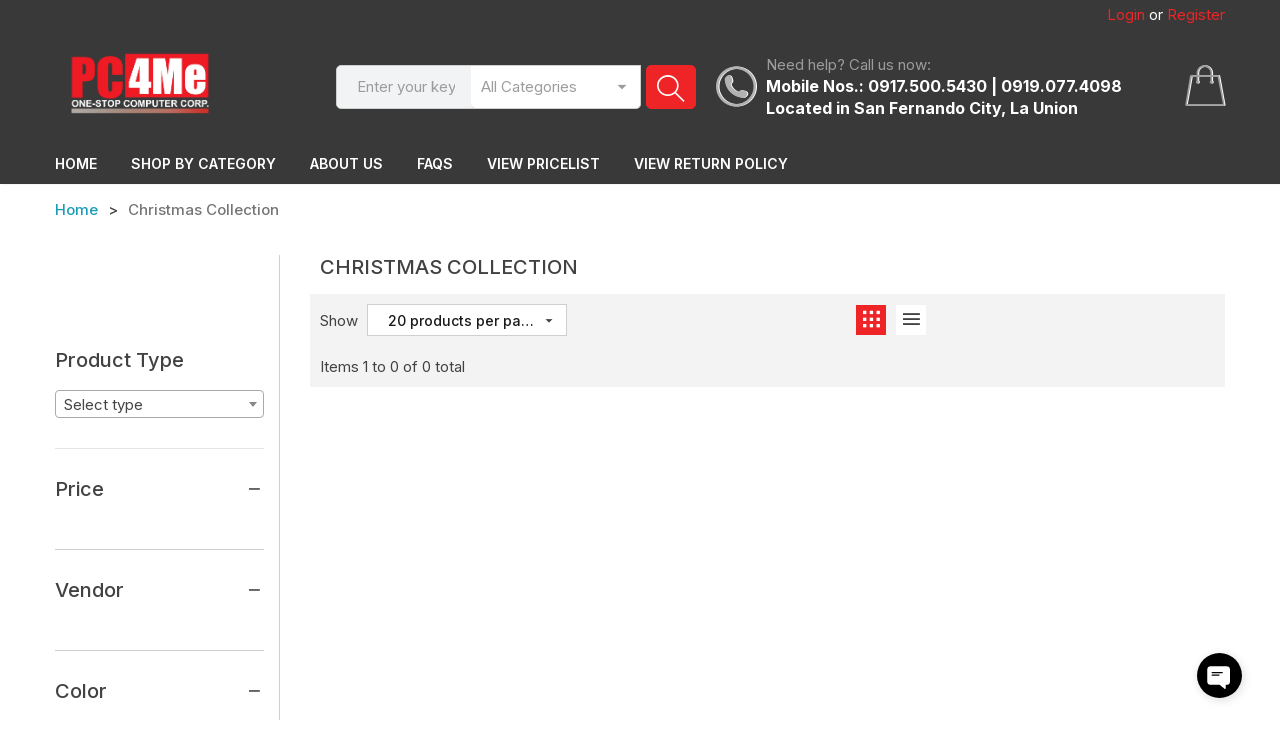

--- FILE ---
content_type: text/html; charset=utf-8
request_url: https://pc4me.com.ph/collections/christmas-collection
body_size: 37617
content:
<!doctype html>
<!--[if IE 9]> <html class="ie9 no-js" lang="en"> <![endif]-->
<!--[if (gt IE 9)|!(IE)]><!--> <html class="no-js" lang="en"> <!--<![endif]-->
<head>
  <meta charset="utf-8">
  <!--<meta http-equiv="X-UA-Compatible" content="IE=edge,chrome=1">-->
  <meta name="viewport" content="width=device-width,initial-scale=1">
  <meta name="theme-color" content="#7796A8">
  <link rel="canonical" href="https://pc4me.com.ph/collections/christmas-collection">
  
  <link rel="preconnect" href="https://fonts.gstatic.com/" crossorigin>
  <link rel="preconnect" href="https://ajax.googleapis.com/" crossorigin>
  
  <style >
    .fa{display:inline-block;font:normal normal normal 14px/1 FontAwesome;font-size:inherit;text-rendering:auto;-webkit-font-smoothing:antialiased;-moz-osx-font-smoothing:grayscale}.fa-2x{font-size:2em}.fa-pulse{-webkit-animation:fa-spin 1s infinite steps(8);animation:fa-spin 1s infinite steps(8)}@-webkit-keyframes fa-spin{0%{-webkit-transform:rotate(0);transform:rotate(0)}100%{-webkit-transform:rotate(359deg);transform:rotate(359deg)}}@keyframes fa-spin{0%{-webkit-transform:rotate(0);transform:rotate(0)}100%{-webkit-transform:rotate(359deg);transform:rotate(359deg)}}.fa-facebook:before{content:"\f09a"}.fa-angle-up:before{content:"\f106"}.fa-angle-down:before{content:"\f107"}.fa-spinner:before{content:"\f110"}html{font-family:sans-serif;-webkit-text-size-adjust:100%;-ms-text-size-adjust:100%}body{margin:0}header,main,section{display:block}a{background-color:transparent}h1{margin:.67em 0;font-size:2em}img{border:0}button,input,select{margin:0;font:inherit;color:inherit}button{overflow:visible}button,select{text-transform:none}button{-webkit-appearance:button}button::-moz-focus-inner,input::-moz-focus-inner{padding:0;border:0}input{line-height:normal}*{-webkit-box-sizing:border-box;-moz-box-sizing:border-box;box-sizing:border-box}:after,:before{-webkit-box-sizing:border-box;-moz-box-sizing:border-box;box-sizing:border-box}html{font-size:10px}body{font-family:"Helvetica Neue",Helvetica,Arial,sans-serif;font-size:14px;line-height:1.42857143;color:#333;background-color:#fff}button,input,select{font-family:inherit;font-size:inherit;line-height:inherit}a{color:#337ab7;text-decoration:none}img{vertical-align:middle}.img-responsive{display:block;max-width:100%;height:auto}h1,h2,h3,h4{font-family:inherit;font-weight:500;line-height:1.1;color:inherit}h1,h2,h3{margin-top:20px;margin-bottom:10px}h4{margin-top:10px;margin-bottom:10px}h1{font-size:36px}h2{font-size:30px}h3{font-size:24px}h4{font-size:18px}p{margin:0 0 10px}.text-left{text-align:left}.text-center{text-align:center}ul{margin-top:0;margin-bottom:10px}ul ul{margin-bottom:0}.list-unstyled{padding-left:0;list-style:none}.container{padding-right:15px;padding-left:15px;margin-right:auto;margin-left:auto}@media (min-width:768px){.container{width:750px}}@media (min-width:992px){.container{width:970px}}@media (min-width:1200px){.container{width:1170px}}.row{margin-right:-15px;margin-left:-15px}.col-md-6,.col-sm-4{position:relative;min-height:1px;padding-right:15px;padding-left:15px}@media (min-width:768px){.col-sm-4{float:left}.col-sm-4{width:33.33333333%}}@media (min-width:992px){.col-md-6{float:left}.col-md-6{width:50%}}label{display:inline-block;max-width:100%;margin-bottom:5px;font-weight:700}.form-control{display:block;width:100%;height:34px;padding:6px 12px;font-size:14px;line-height:1.42857143;color:#555;background-color:#fff;background-image:none;border:1px solid #ccc;border-radius:4px;-webkit-box-shadow:inset 0 1px 1px rgba(0,0,0,.075);box-shadow:inset 0 1px 1px rgba(0,0,0,.075)}.form-control::-moz-placeholder{color:#999;opacity:1}.form-control:-ms-input-placeholder{color:#999}.form-control::-webkit-input-placeholder{color:#999}.btn{display:inline-block;padding:6px 12px;margin-bottom:0;font-size:14px;font-weight:400;line-height:1.42857143;text-align:center;white-space:nowrap;vertical-align:middle;-ms-touch-action:manipulation;touch-action:manipulation;background-image:none;border:1px solid transparent;border-radius:4px}.fade{opacity:0}.dropdown{position:relative}.dropdown-menu{position:absolute;top:100%;left:0;z-index:1000;display:none;float:left;min-width:160px;padding:5px 0;margin:2px 0 0;font-size:14px;text-align:left;list-style:none;background-color:#fff;-webkit-background-clip:padding-box;background-clip:padding-box;border:1px solid #ccc;border:1px solid rgba(0,0,0,.15);border-radius:4px;-webkit-box-shadow:0 6px 12px rgba(0,0,0,.175);box-shadow:0 6px 12px rgba(0,0,0,.175)}.dropdown-menu>li>a{display:block;padding:3px 20px;clear:both;font-weight:400;line-height:1.42857143;color:#333;white-space:nowrap}.dropdown-menu>.active>a{color:#fff;text-decoration:none;background-color:#337ab7;outline:0}.nav{padding-left:0;margin-bottom:0;list-style:none}.nav>li{position:relative;display:block}.nav>li>a{position:relative;display:block;padding:10px 15px}.nav-tabs{border-bottom:1px solid #ddd}.nav-tabs>li{float:left;margin-bottom:-1px}.nav-tabs>li>a{margin-right:2px;line-height:1.42857143;border:1px solid transparent;border-radius:4px 4px 0 0}.nav-tabs>li.active>a{color:#555;background-color:#fff;border:1px solid #ddd;border-bottom-color:transparent}.nav-tabs .dropdown-menu{margin-top:-1px;border-top-left-radius:0;border-top-right-radius:0}.close{float:right;font-size:21px;font-weight:700;line-height:1;color:#000;text-shadow:0 1px 0 #fff;opacity:.2}button.close{-webkit-appearance:none;padding:0;background:0 0;border:0}.modal{position:fixed;top:0;right:0;bottom:0;left:0;z-index:1050;display:none;overflow:hidden;-webkit-overflow-scrolling:touch;outline:0}.modal.fade .modal-dialog{-webkit-transform:translate(0,-25%);-ms-transform:translate(0,-25%);-o-transform:translate(0,-25%);transform:translate(0,-25%)}.modal-dialog{position:relative;width:auto;margin:10px}.modal-content{position:relative;background-color:#fff;-webkit-background-clip:padding-box;background-clip:padding-box;border:1px solid #999;border:1px solid rgba(0,0,0,.2);border-radius:6px;outline:0;-webkit-box-shadow:0 3px 9px rgba(0,0,0,.5);box-shadow:0 3px 9px rgba(0,0,0,.5)}.modal-header{min-height:16.43px;padding:15px;border-bottom:1px solid #e5e5e5}.modal-header .close{margin-top:-2px}.modal-title{margin:0;line-height:1.42857143}.modal-body{position:relative;padding:15px}@media (min-width:768px){.modal-dialog{width:600px;margin:30px auto}.modal-content{-webkit-box-shadow:0 5px 15px rgba(0,0,0,.5);box-shadow:0 5px 15px rgba(0,0,0,.5)}.modal-sm{width:300px}}.clearfix:after,.clearfix:before,.container:after,.container:before,.nav:after,.nav:before,.row:after,.row:before{display:table;content:" "}.clearfix:after,.container:after,.nav:after,.row:after{clear:both}.hide{display:none!important}@-ms-viewport{width:device-width}.visible-lg,.visible-md,.visible-sm{display:none!important}@media (min-width:768px)and (max-width:991px){.visible-sm{display:block!important}}@media (min-width:992px)and (max-width:1199px){.visible-md{display:block!important}}@media (min-width:1200px){.visible-lg{display:block!important}}.icon-search:before{content:"\73"}.share-facebook{background-color:#3b5998}*,::after,::before{box-sizing:border-box}body,button,input,select{-webkit-text-size-adjust:100%}body{margin:0}header,main,section{display:block}select{padding-top:0;padding-bottom:0}a{background-color:transparent}em{font-style:normal}img{max-width:100%;border:0}form{margin:0}button,input,select{color:inherit;font:inherit;margin:0}[type=button]::-moz-focus-inner,[type=submit]::-moz-focus-inner,button::-moz-focus-inner{border-style:none;padding:0}[type=button]:-moz-focusring,[type=submit]:-moz-focusring,button:-moz-focusring{outline:1px dotted ButtonText}a{text-decoration:none}a,button,input,label,select{touch-action:manipulation}ul{padding:0;margin-left:20px}select::-ms-expand{display:none}h1{font-size:70px}h2{font-size:40px}h3{font-size:30px}h4{font-size:24px}.fa-facebook{color:#284c9c}._btn{border-style:solid;text-decoration:none;text-align:center;vertical-align:middle;text-transform:uppercase;white-space:normal;padding-top:0!important;padding-bottom:0!important;padding-left:16px;padding-right:16px;-webkit-appearance:none;-moz-appearance:none;appearance:none;display:inline-block;zoom:1;-ms-font-smoothing:antialiased;-webkit-font-smoothing:antialiased;-moz-osx-font-smoothing:grayscale;letter-spacing:1px;width:auto;border-radius:0;font-family:Roboto Condensed;color:#fff;border-color:#f87733;background-color:#f87733}._btn span{color:currentColor}._btn *{color:currentcolor}.owl-controls .owl-buttons .owl-next,.owl-controls .owl-buttons .owl-prev{position:absolute;top:50%;font-size:0;width:30px;text-align:center;border-style:solid;background-image:none!important;border-radius:0;-ms-transform:translateY(-50%);-webkit-transform:translateY(-50%);transform:translateY(-50%);border-width:1px;height:30px;line-height:28px;color:#1d1d1d;border-color:transparent;background-color:#fff;-moz-box-shadow:0 1px 2px 0 rgba(0,0,0,.3);-webkit-box-shadow:0 1px 2px 0 rgba(0,0,0,.3);box-shadow:0 1px 2px 0 rgba(0,0,0,.3);border-width:0}.owl-controls .owl-buttons .owl-next:before,.owl-controls .owl-buttons .owl-prev:before{font-family:cs-icon!important;font-style:normal;font-weight:400;font-variant:normal;text-transform:none;line-height:1;-webkit-font-smoothing:antialiased;-moz-osx-font-smoothing:grayscale;position:absolute;top:50%;font-size:18px;left:0;width:100%;text-align:center;-ms-transform:translateY(-50%);-webkit-transform:translateY(-50%);transform:translateY(-50%)}.owl-controls .owl-buttons .owl-next{right:15px}.owl-controls .owl-buttons .owl-next:before{content:"\e915"}.owl-controls .owl-buttons .owl-prev{left:15px}.owl-controls .owl-buttons .owl-prev:before{content:"\e914"}.product-label{position:absolute;top:15px;left:0}@media only screen and (max-width:991px){.product-label{top:3px}}@media only screen and (max-width:767px){.product-label{display:none}}body *,html *{-ms-font-smoothing:antialiased;-webkit-font-smoothing:antialiased;-moz-osx-font-smoothing:grayscale}body,html{background-color:#fff}body{font-family:Roboto Condensed;color:#424242;font-size:15px}body input,body select{font-size:15px;color:#424242;border:1px solid #e3e5e7;background-color:#fff;line-height:1.5;max-width:100%;border-radius:0;-moz-box-shadow:none;-webkit-box-shadow:none;box-shadow:none}body p{margin:0 0 19.44444px}body input[type=email],body input[type=password]{-moz-appearance:none;-webkit-appearance:none;appearance:none}body ::-webkit-input-placeholder{color:#424242}body ::-moz-placeholder{color:#424242}body :-ms-input-placeholder{color:#424242}body ::-ms-input-placeholder{color:#424242}body a{color:#424242}h1,h2,h3,h4{margin:0 0 17.5px;line-height:1.2;overflow-wrap:break-word;word-wrap:break-word}.dropdown-menu{font-size:15px;border-radius:0;-moz-box-shadow:none;-webkit-box-shadow:none;box-shadow:none;border-width:0}input{padding:5px 15px}@media (max-width:1199px){.row{margin-left:0;margin-right:0}}#loader-div{position:fixed;left:0;right:0;top:0;bottom:0;z-index:9999;text-align:center;background-color:#fff;opacity:.7;display:-webkit-flex;display:-ms-flexbox;display:flex;width:100%;-ms-flex-align:center;-webkit-align-items:center;-moz-align-items:center;-ms-align-items:center;-o-align-items:center;align-items:center;-webkit-justify-content:center;-ms-justify-content:center;justify-content:center}.ajax-cart-loading{text-align:center;height:100%}.ajax-cart-loading .fa{margin-top:30%;color:#d3232a}.sub-dropdown{position:absolute;left:0;top:100%;width:100%;height:35px}.navigation-links-left{background-color:#fff;width:100%;margin:0}.navigation-links-left>li{list-style:none;padding:4.9px 15px}.navigation-links-left>li>a{padding-left:12px;position:relative}.navigation-links-left>li>a span{color:#121212;font-size:16px}@media only screen and (max-width:991px){.navigation-links-left{padding-left:0}}.navigation-links-left .dropdown-menu{position:absolute;top:0;left:100%;margin:0;padding:10px 15px;margin-left:1px;background-color:#fff;-moz-box-shadow:0 2px 4px rgba(0,0,0,.2);-webkit-box-shadow:0 2px 4px rgba(0,0,0,.2);box-shadow:0 2px 4px rgba(0,0,0,.2)}.navigation-links-left .dropdown-menu>li{padding:5px 0}.navigation-links-left .dropdown-menu>li>a{padding:0;background-color:transparent!important;color:#232323}.navigation-links-left .nav-title{text-transform:uppercase;font-size:14px;color:#121212;font-weight:700;position:relative;font-family:Roboto;line-height:1em;padding-top:13px;padding-bottom:13px;margin-bottom:6px}.navigation-links-left .nav-title:after,.navigation-links-left .nav-title:before{content:'';position:absolute;left:15px;bottom:0;height:1px}.navigation-links-left .nav-title:after{background-color:#d3232a;width:60px}.navigation-links-left .nav-title:before{background-color:#e3e5e7;right:15px}.navigation-links-left .sub-dropdown{display:block;height:30px;position:absolute;left:100%;width:20px;top:0}.navigation-links-left .dropdown-menu{display:block!important;visibility:hidden}.navigation-links-left>li:not(:hover):not(:focus){overflow:hidden}.navigation-links-left>li>a{display:block}.navigation-links-left>li>a .cs-icon{font-size:11px;position:absolute;top:50%;left:-3px;font-weight:700;-ms-transform:translateY(-50%);-webkit-transform:translateY(-50%);transform:translateY(-50%);color:#232323}.navigation-links-left .nav-action{background-color:#f5f6f8;padding:0}.navigation-links-left .nav-action a{color:#232323;font-size:16px}.search-results{border-width:0;width:100%;-moz-box-shadow:none;-webkit-box-shadow:none;box-shadow:none;padding-left:30px!important;padding-right:30px!important;border-radius:0!important;border-top-width:0!important;display:none}.m_search .cs-icon{color:#333;font-weight:500;font-size:30px}.m_search>.search-dropdown{font-size:0;display:inline-block;zoom:1;position:relative}.m_search .m_dropdown-search{left:0;right:0;border-width:0;padding:25px 40px}.m_search .m_dropdown-search form.search{position:relative;height:50px;padding-right:60px;border-radius:3px;border:1px solid #e3e5e7;background-color:#e8e8e8}.m_search .m_dropdown-search form.search .search_box{padding:0 20px;width:100%;height:100%;color:#424242;border-width:0;line-height:48px;background-color:transparent;font-size:16px}.m_search .m_dropdown-search form.search .search-submit{position:absolute;top:0;right:0;bottom:0;padding:0;margin-top:-1px;margin-bottom:-1px;width:50px;background-color:#343434;border-color:#343434;border-radius:0 3px 3px 0}.m_search .m_dropdown-search form.search .search-submit *{font-size:26px;color:#fff;line-height:48px}.m_search .m_dropdown-search ::-webkit-input-placeholder{color:#424242;font-size:16px;font-weight:500}.m_search .m_dropdown-search ::-moz-placeholder{color:#424242;font-size:16px;font-weight:500}.m_search .m_dropdown-search :-ms-input-placeholder{color:#424242;font-size:16px;font-weight:500}.m_search .m_dropdown-search ::-ms-input-placeholder{color:#424242;font-size:16px;font-weight:500}.m_search .m_dropdown-search ::-webkit-input-placeholder{color:#1a1a1a}.m_search .m_dropdown-search ::-moz-placeholder{color:#1a1a1a}.m_search .m_dropdown-search :-ms-input-placeholder{color:#1a1a1a}.m_search .m_dropdown-search ::-ms-input-placeholder{color:#1a1a1a}@media only screen and (max-height:425px){.m_search .m_dropdown-search{max-height:80vh;overflow-y:auto;overflow-x:hidden}}@media only screen and (max-width:425px){.m_search .m_dropdown-search{padding:15px 20px}.m_search .m_dropdown-search ::-webkit-input-placeholder{font-size:12px!important}.m_search .m_dropdown-search ::-moz-placeholder{font-size:12px!important}.m_search .m_dropdown-search :-ms-input-placeholder{font-size:12px!important}.m_search .m_dropdown-search ::-ms-input-placeholder{font-size:12px!important}.m_search .m_dropdown-search form.search{height:30px!important;padding-right:40px!important}.m_search .m_dropdown-search form.search .search_box{font-size:12px!important;padding:0 15px!important;line-height:28px!important}.m_search .m_dropdown-search form.search .search-submit{width:30px!important}.m_search .m_dropdown-search form.search .search-submit *{font-size:12px!important;line-height:28px!important}}.m_search .search-results{width:100%}@media only screen and (max-width:991px){.m_search{position:static!important}.m_search .m_dropdown-search{left:0;margin-top:0;-moz-box-shadow:inset -1px 1px 5px 0 rgba(0,0,0,.1);-webkit-box-shadow:inset -1px 1px 5px 0 rgba(0,0,0,.1);box-shadow:inset -1px 1px 5px 0 rgba(0,0,0,.1);padding-left:20px;padding-right:20px}.m_search .m_dropdown-search form.search{position:relative;height:50px;padding-right:60px;border-radius:3px;border:1px solid #e3e5e7;background-color:#e8e8e8}.m_search .m_dropdown-search form.search .search_box{padding:0 20px;width:100%;height:100%;color:#424242;border-width:0;line-height:48px;background-color:transparent;font-size:16px}.m_search .m_dropdown-search form.search .search-submit{position:absolute;top:0;right:0;bottom:0;padding:0;margin-top:-1px;margin-bottom:-1px;width:50px;background-color:#343434;border-color:#343434;border-radius:0 3px 3px 0}.m_search .m_dropdown-search form.search .search-submit *{font-size:26px;color:#fff;line-height:48px}.m_search .m_dropdown-search ::-webkit-input-placeholder{color:#424242;font-size:16px;font-weight:500}.m_search .m_dropdown-search ::-moz-placeholder{color:#424242;font-size:16px;font-weight:500}.m_search .m_dropdown-search :-ms-input-placeholder{color:#424242;font-size:16px;font-weight:500}.m_search .m_dropdown-search ::-ms-input-placeholder{color:#424242;font-size:16px;font-weight:500}}#lightbox-search{padding-right:0!important;display:-webkit-flex!important;display:-ms-flexbox!important;display:flex!important;display:-webkit-flex;display:-ms-flexbox;display:flex;width:100%;-ms-flex-align:center;-webkit-align-items:center;-moz-align-items:center;-ms-align-items:center;-o-align-items:center;align-items:center;-webkit-justify-content:center;-ms-justify-content:center;justify-content:center;height:100%}#lightbox-search:not(.in){z-index:-1}#lightbox-search .modal-dialog{margin:auto;width:100%;max-width:980px}#lightbox-search .modal-dialog .modal-content{margin:0 auto;border-width:0;border-radius:0;background-color:transparent;-moz-box-shadow:none;-webkit-box-shadow:none;box-shadow:none;text-align:center}#lightbox-search .modal-dialog .modal-content>div{width:100%;margin:0 auto}#lightbox-search .modal-dialog .modal-content .modal-header{margin-bottom:13px;border-width:0}#lightbox-search .modal-dialog .modal-content .modal-header .modal-title{display:none}#lightbox-search .modal-dialog .modal-content .modal-header .close{opacity:1;-moz-text-shadow:none;-webkit-text-shadow:none;text-shadow:none;float:none}#lightbox-search .modal-dialog .modal-content .modal-header .close .cs-icon{background-color:#f57224;font-size:35px;color:#fff;font-weight:400;padding:0;border-radius:50%;border:3px solid #fff;width:72px;height:72px;line-height:66px;display:inline-block;zoom:1}#lightbox-search .modal-dialog .modal-content .modal-body{background-color:#fff;-moz-box-shadow:0 0 10px 0 rgba(0,0,0,.2);-webkit-box-shadow:0 0 10px 0 rgba(0,0,0,.2);box-shadow:0 0 10px 0 rgba(0,0,0,.2);padding:30px}@media only screen and (max-width:767px){#lightbox-search .modal-header{padding:0;margin-top:13px}#lightbox-search .modal-content .modal-header .close .cs-icon{font-size:12px!important;border-width:2px!important;width:32px!important;height:32px!important;line-height:28px!important}}#lightbox-search form.search{position:relative;height:50px;padding-right:60px;border-radius:3px;border:1px solid #e3e5e7;background-color:#e8e8e8}#lightbox-search form.search .search_box{padding:0 20px;width:100%;height:100%;color:#424242;border-width:0;line-height:48px;background-color:transparent;font-size:16px}#lightbox-search form.search .search-submit{position:absolute;top:0;right:0;bottom:0;padding:0;margin-top:-1px;margin-bottom:-1px;width:50px;background-color:#343434;border-color:#343434;border-radius:0 3px 3px 0}#lightbox-search form.search .search-submit *{font-size:26px;color:#fff;line-height:48px}#lightbox-search form.search .search-clear{font-size:14px;position:absolute;top:50%;right:75px;margin-top:-8px;color:#424242;font-size:14px;font-weight:700}#lightbox-search ::-webkit-input-placeholder{color:#424242;font-size:16px;font-weight:500}#lightbox-search ::-moz-placeholder{color:#424242;font-size:16px;font-weight:500}#lightbox-search :-ms-input-placeholder{color:#424242;font-size:16px;font-weight:500}#lightbox-search ::-ms-input-placeholder{color:#424242;font-size:16px;font-weight:500}.nav-tabs{border-bottom:none;margin:0;margin-bottom:40px}.nav-tabs li{list-style:none}.nav-tabs>li{margin-right:50px}.nav-tabs>li:last-child{margin-right:0}.nav-tabs>li>a{font-size:15px;color:#424242;text-transform:uppercase;border-width:0;font-weight:800;padding:0;margin:0}.nav-tabs>li.active>a{color:#121212;background-color:transparent;border-width:0}.product{overflow:hidden;box-sizing:border-box;position:relative;border-style:solid;border-width:0;border-color:#e3e5e7;background-color:#fff}.product .product-wishlist{position:absolute;top:5px;right:5px;width:20px;height:20px;text-align:center}.product .product-wishlist a{line-height:20px;display:block}.product .product-wishlist a .cs-icon{font-size:0}.product .product-wishlist a .cs-icon:before{font-size:20px;color:#424242}@media only screen and (max-width:540px){.product .product-wishlist{right:10px;top:10px}}@media only screen and (max-width:425px){.product .product-wishlist{right:5px;top:5px}.product .product-wishlist a .cs-icon:before{font-size:16px}}.product .row-left{overflow:hidden;font-size:0;position:relative;text-align:center;height:155px;display:flex;flex-direction:column;justify-content:center;align-items:center}.product .row-left>a{display:inline-block;zoom:1;font-size:0;text-align:center;position:relative}.product .compare a,.product .quickview a{border-style:solid;text-decoration:none;text-align:center;vertical-align:middle;text-transform:uppercase;white-space:normal;padding-top:0!important;padding-bottom:0!important;padding-left:16px;padding-right:16px;-webkit-appearance:none;-moz-appearance:none;appearance:none;display:inline-block;zoom:1;-ms-font-smoothing:antialiased;-webkit-font-smoothing:antialiased;-moz-osx-font-smoothing:grayscale;color:#fff;border-color:#f87733;background-color:#f87733;border-width:1px;height:40px;line-height:38px;width:40px;font-weight:500;padding:0;border-radius:50%;margin-top:-20px}.product .compare a span{color:currentColor}.product .compare a *{color:currentcolor}.product .compare a .cs-icon{line-height:38px;font-size:20px}@media only screen and (max-width:425px){.product .compare a,.product .quickview a{border-width:1px;height:30px;line-height:28px;width:30px}.product .compare a .cs-icon{line-height:28px;font-size:18px}}@media only screen and (min-width:768px){.product .compare{opacity:0}.product .compare{-ms-transform:translateY(-10px);-webkit-transform:translateY(-10px);transform:translateY(-10px)}.product .product-wishlist{opacity:0;-ms-transform:translate(0,0);-webkit-transform:translate(0,0);transform:translate(0,0)}}body .compare-model .modal-body .modal-note,body .popup-pro-wrapper .ajax-cart-note,body .wishlist-model .modal-body .modal-note{width:100%;margin-bottom:30px;max-width:570px;font-size:15px;background-size:auto;background-position:12px center;background-repeat:no-repeat;border-style:solid;border-width:1px;position:relative;line-height:1em;padding:16px 33px 16px 126px}body .compare-model .modal-body .modal-note,body .popup-pro-wrapper .ajax-cart-note,body .wishlist-model .modal-body .modal-note{color:#fff;border-color:#f57224;background-color:#f57224;background-image:url(//cdn.shopify.com/s/files/1/0249/3556/3327/t/6/assets/bg_addtocart_icon.png?v=2158314898723209709);text-transform:uppercase;border-width:0}body .compare-model .modal-body .modal-note *,body .wishlist-model .modal-body .modal-note *{color:currentcolor}@media only screen and (max-width:767px){body .compare-model .modal-body .modal-note,body .popup-pro-wrapper .ajax-cart-note,body .wishlist-model .modal-body .modal-note{background-position:5px center;font-size:12px;background-size:60px;padding-left:70px;padding-top:10px;padding-bottom:10px}}body .sub-dropdown{height:20px}body header{color:#333;background-color:#fff;position:relative;z-index:42;width:100%;-moz-box-shadow:1px 1px 1px -1px #ccc8cc;-webkit-box-shadow:1px 1px 1px -1px #ccc8cc;box-shadow:1px 1px 1px -1px #ccc8cc}body header::after{content:'';display:table;clear:both}body header ul{margin:0}body header ul li{list-style:none}body .top-header *{color:#393939}body .top-header ul.top-menu{text-align:right}body .top-header ul.top-menu>li{padding-top:4px;padding-bottom:4px;padding-left:10px;padding-right:10px;display:inline-block;zoom:1}body .top-header ul.top-menu>li>span{display:inline-block;zoom:1}body .top-header ul.top-menu>li:last-child{padding-right:0}body .top-header ul.top-menu>li.login-account{padding-right:0;position:relative}body .top-header ul.top-menu>li.log-out,body .top-header ul.top-menu>li.login-account{padding-left:0}body .top-header ul.top-menu>li.log-out a,body .top-header ul.top-menu>li.login-account a{color:#f57224}body .top-header ul.top-menu #loginBox{padding:20px;border:1px solid #e7e8eb;min-width:250px;margin:0;margin-top:1px}body .top-header ul.top-menu #loginBox #bodyBox ul>li{padding-top:5px;padding-bottom:5px;width:100%}body .top-header ul.top-menu #loginBox #bodyBox .btn{margin:0 auto;float:none;display:block;padding-left:30px;padding-right:30px}@media only screen and (max-width:767px){body .top-header ul.top-menu{padding:5px 0}body .top-header ul.top-menu>li{padding:0 5px;margin:5px 0}}@media only screen and (max-width:540px){body .top-header{font-size:12px}}body .info-header{position:fixed;right:0;top:0;left:0;bottom:0;visibility:hidden}body .info-header .info-header-wrapper{position:relative;z-index:22;background-color:#fff;height:100vh;width:420px;max-width:100%;float:right;padding:60px;overflow-y:auto;-ms-transform:translateX(100%);-webkit-transform:translateX(100%);transform:translateX(100%)}body .info-header .info-header-wrapper .close-info{position:absolute;top:0;right:0;display:block;text-align:center;height:60px;width:60px;line-height:60px}body .info-header .info-header-wrapper .close-info .cs-icon{font-size:20px}@media only screen and (max-width:540px){body .info-header .info-header-wrapper{padding-left:30px;padding-right:30px}body .info-header .info-header-wrapper .close-info{top:10px;right:10px}}body .main-header .main-header-inner{display:-webkit-flex;display:-ms-flexbox;display:flex;width:100%;-ms-flex-align:center;-webkit-align-items:center;-moz-align-items:center;-ms-align-items:center;-o-align-items:center;align-items:center;-webkit-flex-wrap:nowrap;-moz-flex-wrap:nowrap;-ms-flex-wrap:nowrap;flex-wrap:nowrap;-webkit-justify-content:space-between;-ms-justify-content:space-between;justify-content:space-between}body .main-header .nav-group{display:-webkit-flex;display:-ms-flexbox;display:flex;width:100%;-ms-flex-align:center;-webkit-align-items:center;-moz-align-items:center;-ms-align-items:center;-o-align-items:center;align-items:center;-webkit-flex-wrap:wrap;-moz-flex-wrap:wrap;-ms-flex-wrap:wrap;flex-wrap:wrap;width:24%}body .main-header .nav-logo{max-width:163px}body .main-header .nav-logo a{display:block}body .main-header .nav-icon{width:76%}body .nav-icon{display:-webkit-flex;display:-ms-flexbox;display:flex;width:100%;-ms-flex-align:center;-webkit-align-items:center;-moz-align-items:center;-ms-align-items:center;-o-align-items:center;align-items:center;-webkit-flex-wrap:nowrap;-moz-flex-wrap:nowrap;-ms-flex-wrap:nowrap;flex-wrap:nowrap;-webkit-justify-content:space-between;-ms-justify-content:space-between;justify-content:space-between;padding-top:20px;padding-bottom:20px}body .nav-icon .cs-icon{color:#333;font-size:24px;-moz-text-shadow:1px 0 0 #fff;-webkit-text-shadow:1px 0 0 #fff;text-shadow:1px 0 0 #fff}body .nav-icon .cs-icon.icon-search{font-size:28px}body .nav-icon>div{display:inline-block;zoom:1;position:relative}@media only screen and (min-width:992px){body .nav-icon>div:not(:first-child){padding-left:20px}}body .nav-icon .phone-area .phone-group{padding-left:50px;position:relative}body .nav-icon .phone-area .phone-group .icon-phone{display:inline-block;zoom:1;position:absolute;top:50%;left:0;-ms-transform:translateY(-50%);-webkit-transform:translateY(-50%);transform:translateY(-50%)}body .nav-icon .phone-area .phone-group .icon-phone .cs-icon:before{color:#b2b2b2;font-size:40px}body .nav-icon .phone-area .phone-group .phone-caption a{color:#d3232a;font-weight:700;font-size:16px}body .nav-icon .m_search{position:relative;width:65%}body .nav-icon .m_search .search{position:relative;padding-right:220px;width:100%}body .nav-icon .m_search .search .collections-selector{position:absolute;top:0;right:55px;width:170px;height:100%;border-radius:0 0 5px 5px}body .nav-icon .m_search .search .collections-selector *{height:100%;width:100%}body .nav-icon .m_search .search .collections-selector select{padding-left:10px;padding-right:10px;color:#333;border-radius:0 0 5px 5px;-moz-appearance:none;-webkit-appearance:none;appearance:none;border-left-width:0}body .nav-icon .m_search .search .collections-selector:before{content:'\e911';position:absolute;top:50%;right:10px;font-size:18px;font-family:cs-icon!important;font-style:normal;font-weight:400;font-variant:normal;text-transform:none;line-height:1;-webkit-font-smoothing:antialiased;-moz-osx-font-smoothing:grayscale;-ms-transform:translateY(-50%);-webkit-transform:translateY(-50%);transform:translateY(-50%)}body .nav-icon .m_search .search .search_submit{position:absolute;top:0;right:0;width:50px;height:100%;border-color:#f57224;border-width:1px;border-style:solid;border-radius:5px;background-color:#f57224}body .nav-icon .m_search .search .search_submit .cs-icon{position:absolute;left:50%;top:50%;color:#fff;margin-top:2px;-ms-transform:translate(-50%,-50%);-webkit-transform:translate(-50%,-50%);transform:translate(-50%,-50%);-moz-text-shadow:none;-webkit-text-shadow:none;text-shadow:none}body .nav-icon .m_search .search .search_box{width:100%;color:#333;padding:10px 20px;background-color:#f2f3f4;border-radius:5px 0 0 5px}body .nav-icon .m_search .search .search_box::-webkit-input-placeholder{color:#333}body .nav-icon .m_search .search .search_box::-moz-placeholder{color:#333}body .nav-icon .m_search .search .search_box:-ms-input-placeholder{color:#333}body .nav-icon .m_search .search .search_box::-ms-input-placeholder{color:#333}@media only screen and (max-width:1199px){body .nav-icon .m_search{width:60%}}@media only screen and (max-width:991px){body .nav-icon .m_search{width:auto}}body .m_cart-group .sub-dropdown{margin-top:-20px}body .m_cart-group .num-items-in-cart{position:relative}body .m_cart-group .num-items-in-cart .cs-icon:before{font-size:40px}body .m_cart-group .cart_text .number{position:absolute;top:50%;left:50%;font-size:14px;color:#393939;-ms-transform:translate(-50%,-50%);-webkit-transform:translate(-50%,-50%);transform:translate(-50%,-50%);margin-top:5px;font-weight:600}body .m_cart-group .cart-info{color:#696969;border-radius:0;margin:0;margin-top:0;padding:0;right:0;left:auto;top:100%;border-width:0;min-width:0;width:320px;max-height:70vh;overflow-y:auto;overflow-x:hidden;background-color:transparent;-moz-box-shadow:-.5px 1px 5px 0 rgba(0,0,0,.2);-webkit-box-shadow:-.5px 1px 5px 0 rgba(0,0,0,.2);box-shadow:-.5px 1px 5px 0 rgba(0,0,0,.2)}body .m_cart-group .cart-info::-webkit-scrollbar{display:none}body .m_cart-group .cart-info .cart-content{background-color:#fff;padding:0 20px}body .m_cart-group .cart-info .cart-content ._btn{border-width:1px;height:40px;line-height:38px;-moz-box-shadow:none;-webkit-box-shadow:none;box-shadow:none;color:#fff;border-color:#f87733;background-color:#f87733;font-size:12px;border-width:1px;height:40px;line-height:38px;padding:0 16px;font-weight:700}body .m_cart-group .cart-info .cart-content>.empty{padding:20px;line-height:3em;color:#696969}body .m_cart-group .cart-info .cart-content>.empty ._btn{display:inline-block;zoom:1;display:block!important;font-style:normal;padding-left:20px;padding-right:20px}@media only screen and (max-width:540px){body .m_cart-group .cart-info{max-width:100%}}@media only screen and (max-width:540px){body .m_cart-group .num-items-in-cart{margin-right:0}}body .navigation-header .navigation-main{width:100%}body .navigation-header .navigation-area{display:-webkit-flex;display:-ms-flexbox;display:flex;width:100%;-ms-flex-align:center;-webkit-align-items:center;-moz-align-items:center;-ms-align-items:center;-o-align-items:center;align-items:center;-webkit-flex-wrap:wrap;-moz-flex-wrap:wrap;-ms-flex-wrap:wrap;flex-wrap:wrap;-webkit-justify-content:space-between;-ms-justify-content:space-between;justify-content:space-between}@media only screen and (min-width:992px){body .navigation-header .navigation-area .navigation-icon{display:none}}@media only screen and (max-width:991px){body .navigation-header .navigation-area{display:none!important}}body ul.navigation-links{position:relative;padding-right:50px}body ul.navigation-links .sub-dropdown{display:none}body ul.navigation-links .dropdown-menu{width:calc(100% + 50px)}body ul.navigation-links .dropdown-menu>li>a{font-weight:600}body ul.navigation-links>li{display:inline-block;zoom:1;margin-right:30px;padding-top:10px;padding-bottom:10px}body ul.navigation-links>li>a{display:block;text-transform:uppercase;color:#1d202b;font-size:14px;font-weight:600;position:relative;font-family:Roboto}body ul.navigation-links>li.active>a{color:#f36d00}body ul.navigation-links>.dropdown:not(.mega-menu) .sub-dropdown{display:none;width:200px!important}body ul.navigation-links>.dropdown .dropdown-menu{padding:0;margin:0;-moz-box-shadow:0 2px 4px rgba(0,0,0,.2);-webkit-box-shadow:0 2px 4px rgba(0,0,0,.2);box-shadow:0 2px 4px rgba(0,0,0,.2)}body ul.navigation-links>.dropdown>.dropdown-menu{margin-top:0}body ul.navigation-links>.dropdown:not(.mega-menu) .sub-dropdown{width:100%;left:0;top:100%;height:1px}body ul.navigation-links>.dropdown:not(.mega-menu) ul li{padding-bottom:20px}body ul.navigation-links>.dropdown:not(.mega-menu) ul li a{color:#1d202b;font-size:15px;font-weight:500}body ul.navigation-links>.dropdown:not(.mega-menu) .dropdown-menu{padding:20px;width:230px}body ul.navigation-links>.dropdown:not(.mega-menu)>.dropdown-menu>li a{padding:0;background-color:transparent}@media only screen and (max-width:1199px){body ul.navigation-links>.dropdown:not(.mega-menu) .dropdown-menu{width:180px}}body .navigation_links_mobile .arrow_sub{position:absolute;top:0;right:0;margin:0;width:34px;height:34px;line-height:34px;text-align:right;padding:0;display:block}body .navigation_links_mobile .arrow_sub .cs-icon:before{color:#121212;font-size:24px!important;display:inline-block;zoom:1;height:34px;line-height:34px}body .navigation_links_mobile li{position:relative}body .navigation_links_mobile li a{font-size:16px;color:#424242}body .navigation_links_mobile li.active>a{color:#d3232a}body .navigation_links_mobile>li{margin-bottom:25px}body .navigation_links_mobile>li>a{text-transform:capitalize;display:block;font-size:24px;padding-right:39px}body .navigation_links_mobile>li .menu-mobile-container{padding:10px 0}body .navigation_links_mobile>li .menu-mobile-container:not(.sub-mega-menu) li{padding:10px 0}body .navigation_links_mobile>li .menu-mobile-container:not(.sub-mega-menu) li:not(:last-child){border-bottom:1px solid #e3e5e7}body .navMobile-navigation{display:none}body .navMobile-navigation .group_navbtn_small{display:inline-block;zoom:1}body .navMobile-navigation .group_navbtn_small>a{color:#d3232a;position:relative;display:block;padding-right:40px;display:-webkit-flex;display:-ms-flexbox;display:flex;width:100%;-ms-flex-align:center;-webkit-align-items:center;-moz-align-items:center;-ms-align-items:center;-o-align-items:center;align-items:center;width:auto}body .navMobile-navigation .group_navbtn_small>a .sub-dropdown{height:40px}body .navMobile-navigation .group_navbtn_small .cs-icon{text-align:left}body .navMobile-navigation .group_navbtn_small .cs-icon:before{font-family:cs-icon!important;font-style:normal;font-weight:400;font-variant:normal;text-transform:none;line-height:1;-webkit-font-smoothing:antialiased;-moz-osx-font-smoothing:grayscale}body .navMobile-navigation .group_navbtn_small .cs-icon.icon-close:before{content:'\e902';font-size:20px;color:#d3232a}body .navMobile-navigation .group_navbtn_small{display:none}@media only screen and (max-width:991px){body .navMobile-navigation{position:relative;display:-webkit-flex;display:-ms-flexbox;display:flex;width:100%;-webkit-flex-wrap:wrap;-moz-flex-wrap:wrap;-ms-flex-wrap:wrap;flex-wrap:wrap;-ms-flex-align:center;-webkit-align-items:center;-moz-align-items:center;-ms-align-items:center;-o-align-items:center;align-items:center;-webkit-justify-content:space-between;-ms-justify-content:space-between;justify-content:space-between;-webkit-flex-direction:row;-moz-flex-direction:row;-ms-flex-direction:row;flex-direction:row}body .navMobile-navigation .nav-icon{width:33.33333%}body .navMobile-navigation .nav-icon{padding-left:20px;text-align:right}body .navMobile-navigation .nav-icon>div{padding-top:20px;padding-bottom:20px}}body .navigation_dropdown_scroll{padding:0;position:fixed;display:block!important;left:0;top:0;margin:0;border:0;height:100vh;width:100%;overflow:hidden;background-color:transparent;-moz-box-shadow:none;-webkit-box-shadow:none;box-shadow:none;visibility:hidden;margin-left:-100%}body .navigation_dropdown_scroll:before{background:rgba(0,0,0,.5);content:'';position:fixed;top:0;left:0;right:0;bottom:0;opacity:0}body .navigation_dropdown_scroll .navigation_dropdown_scroll_group{position:relative;padding:60px;width:100%;max-width:425px;background-color:#fff;background-color:#fff;height:100%;overflow-y:auto;overflow-x:hidden;z-index:21}body .navigation_dropdown_scroll .navigation_dropdown_scroll_group .close-navigation-dropdown{position:absolute;top:20px;right:20px;width:30px;height:30px;text-align:right}body .navigation_dropdown_scroll .navigation_dropdown_scroll_group .close-navigation-dropdown>span{display:inline-block;zoom:1}body .navigation_dropdown_scroll .navigation_dropdown_scroll_group .navigation_links_top{margin-bottom:60px}@media only screen and (max-width:540px){body .navigation_dropdown_scroll .navigation_dropdown_scroll_group{padding:30px}}@media only screen and (max-width:991px){body .navMobile-navigation .sub-dropdown{display:none!important}body .navMobile-navigation .group_navbtn_small{display:inline-block;zoom:1}body .navMobile-navigation .group_navbtn_small>a{padding-right:0}body .navMobile-navigation .navMobile-logo-small{max-width:160px}body .navMobile-navigation .nav-icon{width:100%!important;padding-top:20px;padding-bottom:20px}body .navMobile-navigation .nav-icon .nav-icon-left,body .navMobile-navigation .nav-icon .nav-icon-right{position:static}body .navMobile-navigation .nav-icon .nav-icon-left>div,body .navMobile-navigation .nav-icon .nav-icon-right>div{display:inline-block;zoom:1}body .navMobile-navigation .nav-icon .nav-icon-left .m_search{margin-left:22px}body .navMobile-navigation .nav-icon .nav-icon-right .m_cart-group{margin-right:22px}body .navMobile-navigation .nav-icon .nav-icon-right .m_cart-group .num-items-in-cart{margin-right:0}body .navMobile-navigation .nav-icon{padding:0;display:-webkit-flex;display:-ms-flexbox;display:flex;width:100%;-ms-flex-align:center;-webkit-align-items:center;-moz-align-items:center;-ms-align-items:center;-o-align-items:center;align-items:center;-webkit-justify-content:space-between;-ms-justify-content:space-between;justify-content:space-between}body .navMobile-navigation .nav-icon>div{padding-top:5px;padding-bottom:5px;font-size:0}body .navMobile-navigation .nav-icon .cs-icon,body .navMobile-navigation .nav-icon .group_navbtn_small .cs-icon{font-size:0}body .navMobile-navigation .nav-icon .cs-icon:before,body .navMobile-navigation .nav-icon .group_navbtn_small .cs-icon:before{font-size:25px}body .m_cart-group .cart_text .number,body .main-header-inner{display:none!important}body .icon_cart{position:static!important}body .icon_cart .cart-info{right:0}}@media only screen and (max-width:540px){body .navMobile-navigation .navMobile-logo-small{max-width:150px}body .navMobile-navigation .nav-icon .nav-icon-left .m_search{margin-left:10px}body .navMobile-navigation .nav-icon .nav-icon-right .m_cart-group{margin-right:10px}body .navMobile-navigation .nav-icon .cs-icon:before,body .navMobile-navigation .nav-icon .group_navbtn_small .cs-icon:before{font-size:22px}}body.index-template header .container,body.index-template main .container{width:100%;padding-left:115px;padding-right:115px}@media only screen and (max-width:1199px){body.index-template header .container,body.index-template main .container{padding-left:15px;padding-right:15px}}body .shopify-section::after{content:'';display:table;clear:both}body .shopify-section.index-section section{padding:20px 0}@media only screen and (max-width:540px){body .shopify-section.index-section section{padding:10px 0}}body .shopify-section.index-section .page-title{position:relative;padding-left:30px;padding-right:30px;background-color:#fff}body .shopify-section.index-section .page-title h2{padding-bottom:15px;padding-top:15px;padding-left:1%;min-height:49px}body .shopify-section.index-section .page-title:after,body .shopify-section.index-section .page-title:before{content:'';position:absolute;left:0;bottom:0;height:2px}body .shopify-section.index-section .page-title:after{width:60px}body .shopify-section.index-section .page-title:before{right:0;background-color:#e3e5e7}body .shopify-section.index-section .page-title img{position:absolute;top:50%;left:1%;-ms-transform:translateY(-50%);-webkit-transform:translateY(-50%);transform:translateY(-50%)}body .shopify-section.index-section .page-title *{font-size:16px;font-weight:500;color:#121212;font-family:Roboto;margin:0!important;overflow:hidden;text-overflow:ellipsis;white-space:nowrap}body .shopify-section .home-slideshow-layout{background-color:#fff;padding-top:10px!important;padding-bottom:10px!important}body .shopify-section .home-slideshow-layout .group-home-slideshow{display:-webkit-flex;display:-ms-flexbox;display:flex;width:100%;-webkit-flex-wrap:wrap;-moz-flex-wrap:wrap;-ms-flex-wrap:wrap;flex-wrap:wrap;-webkit-justify-content:space-between;-ms-justify-content:space-between;justify-content:space-between}body .shopify-section .home-slideshow-layout .group-home-slideshow .home-sidemenu-inner{width:250px;border:1px solid #e3e5e7}body .shopify-section .home-slideshow-layout .group-home-slideshow .home-slideshow-group{width:calc(100% - 250px)}@media only screen and (max-width:991px){body .shopify-section .home-slideshow-layout .group-home-slideshow .home-slideshow-group{width:100%}}@media only screen and (max-width:767px){body .shopify-section .home-slideshow-layout .group-home-slideshow .home-slideshow-group{width:100%;padding-right:0}}body .shopify-section .home-slideshow-layout .group-home-slideshow .home-sidemenu-inner{z-index:21;background-color:#fff}@media only screen and (max-width:991px){body .shopify-section .home-slideshow-layout .group-home-slideshow .home-sidemenu-inner{display:none!important}}body .shopify-section .home-slideshow-layout .home-slideshow-group{position:relative}@media only screen and (max-width:991px){body .shopify-section .home-slideshow-layout .home-slideshow-group{padding:0}}body .shopify-section .home-slideshow-layout .home-slideshow-inner{width:100%;clear:both;position:relative}body .shopify-section .home-slideshow-layout .home-slideshow-content{position:relative}@media only screen and (min-width:768px){body .shopify-section .home-slideshow-layout .home-slideshow-content{height:500px!important}}body .shopify-section .home-slideshow-layout .slideshow-caption{visibility:hidden;opacity:0;position:absolute;top:10%;left:30px;right:20%;bottom:60px;text-align:left}body .shopify-section .home-slideshow-layout .slideshow-caption .caption-group{-webkit-flex-direction:column;-moz-flex-direction:column;-ms-flex-direction:column;flex-direction:column;-webkit-justify-content:space-between;-ms-justify-content:space-between;justify-content:space-between;display:-webkit-flex;display:-ms-flexbox;display:flex;width:100%;height:100%}body .shopify-section .home-slideshow-layout .slideshow-caption ._title{font-size:52px;color:#fff;font-weight:500;margin-bottom:0;font-family:Lato}body .shopify-section .home-slideshow-layout .slideshow-caption ._caption{font-size:25px;color:#fff;font-family:Roboto;font-weight:100}body .shopify-section .home-slideshow-layout .slideshow-caption .caption-content{-ms-transform:translateY(-50px);-webkit-transform:translateY(-50px);transform:translateY(-50px)}@media only screen and (max-width:767px){body .shopify-section .home-slideshow-layout .slideshow-caption ._title{font-size:40px}body .shopify-section .home-slideshow-layout .slideshow-caption ._caption{font-size:18px}}body .shopify-section .home-slideshow-layout .tp-bannertimer{z-index:20}body .shopify-section .home-slideshow-layout .current-sr-slide-visible .slideshow-caption{visibility:visible;opacity:1}body .shopify-section .home-slideshow-layout .current-sr-slide-visible .slideshow-caption .caption-group *{-ms-transform:none;-webkit-transform:none;transform:none}body .shopify-section .home-slideshow-layout .tparrows{height:60px!important;width:30px!important;border-radius:0;background-color:transparent!important;text-align:center;top:50%!important;margin-top:-30px!important;background-color:#ff9631!important;-ms-transform:none;-webkit-transform:none;transform:none}body .shopify-section .home-slideshow-layout .tparrows:before{font-family:cs-icon!important;font-style:normal;font-weight:400;font-variant:normal;text-transform:none;line-height:1;-webkit-font-smoothing:antialiased;-moz-osx-font-smoothing:grayscale;color:#fff;line-height:60px;font-size:21px;width:100%}body .shopify-section .home-slideshow-layout .tparrows.tp-leftarrow{left:0!important}body .shopify-section .home-slideshow-layout .tparrows.tp-leftarrow:before{content:'\e914'}body .shopify-section .home-slideshow-layout .tparrows.tp-rightarrow{right:0!important}body .shopify-section .home-slideshow-layout .tparrows.tp-rightarrow:before{content:'\e915'}body .shopify-section .home-slideshow-layout .tp-bullets{opacity:1!important;z-index:20;bottom:10px!important;left:50%;margin:0!important;-ms-transform:translateX(-50%);-webkit-transform:translateX(-50%);transform:translateX(-50%)}body .shopify-section .home-slideshow-layout .tp-bullets.simplebullets.round .bullet.selected{background-color:#ff9631}body .shopify-section .home-slideshow-layout .tp-bullets.simplebullets .bullet{width:30px!important;height:4px!important;border-radius:0!important;border-width:0!important;background-color:#b5bac6!important;margin:0 5px!important}body .shopify-section .home-slideshow-layout .tp-bullets.simplebullets .bullet.selected{width:30px!important;height:4px!important;background-color:#ff9631!important;border-width:0!important}body .shopify-section .home-banner1-layout{padding-top:10px!important}body .shopify-section .home-banner1-layout .home-banner-inner{margin-left:-5px;margin-right:-5px}body .shopify-section .home-banner1-layout .banner-item{position:relative;overflow:hidden;padding:0 5px}body .shopify-section .home-banner1-layout .banner-item:before{position:absolute;top:0;left:-75%;z-index:2;display:block;content:'';width:50%;height:100%;background:-ms-linear-gradient(left,rgba(255,255,255,0) 0,rgba(255,255,255,.3) 100%);background:linear-gradient(to left,rgba(255,255,255,0) 0,rgba(255,255,255,.3) 100%);-ms-transform:skewX(-25deg);-webkit-transform:skewX(-25deg);transform:skewX(-25deg)}body .shopify-section .home-banner1-layout .banner-item>a{display:block}body .shopify-section .home-banner1-layout .banner-item:not(:first-child):not(:last-child){padding:0 6px}@media only screen and (max-width:767px){body .shopify-section .home-banner1-layout .banner-item{max-width:100%;width:567px;margin:0 auto}body .shopify-section .home-banner1-layout .banner-item:not(:last-child){margin-bottom:20px}}body .shopify-section .home-best-layout .home-best-inner{margin-left:-9px;margin-right:-9px}body .shopify-section .home-best-layout .home-best-content{display:-webkit-flex;display:-ms-flexbox;display:flex;width:100%;-webkit-flex-wrap:wrap;-moz-flex-wrap:wrap;-ms-flex-wrap:wrap;flex-wrap:wrap;-webkit-justify-content:space-between;-ms-justify-content:space-between;justify-content:space-between;max-width:100%}body .shopify-section .home-best-layout .home-best-content>div{padding-left:9px;padding-right:9px}body .shopify-section .home-best-layout .home-best-content>div>div{background-color:#fff}body .shopify-section .home-best-layout .home-best-content .home-dail-layout{width:478px}body .shopify-section .home-best-layout .home-best-content .home-dail-layout>div{background-color:#fff;height:100%}body .shopify-section .home-best-layout .home-best-content .home-dail-layout .home-dail-layout-inner{border:2px solid #d3232a;padding:0 20px;-moz-box-shadow:4px 4px 0 rgba(0,0,0,.2);-webkit-box-shadow:4px 4px 0 rgba(0,0,0,.2);box-shadow:4px 4px 0 rgba(0,0,0,.2)}body .shopify-section .home-best-layout .home-best-content .home-dail-layout .home-dail-layout-inner .product .row-left{padding-left:20%;padding-right:20%}body .shopify-section .home-best-layout .home-best-content .home-bestseller-layout{width:calc(100% - 478px);padding-left:20px}body .shopify-section .home-best-layout .home-best-content .home-bestseller-layout>div{background-color:#fff;height:100%}body .shopify-section .home-best-layout .dail-top{position:relative}body .shopify-section .home-best-layout .dail-top .timer-group{position:absolute;right:20px;top:50%;-ms-transform:translateY(-50%);-webkit-transform:translateY(-50%);transform:translateY(-50%)}body .shopify-section .home-best-layout .dail-top .timer-group .timer{border:none}body .shopify-section .home-best-layout .dail-top .timer-group .countdown-amount{font-size:16px;display:block}body .shopify-section .home-best-layout .dail-top .timer-group .countdown-row{display:-webkit-flex;display:-ms-flexbox;display:flex;width:100%;-ms-flex-align:center;-webkit-align-items:center;-moz-align-items:center;-ms-align-items:center;-o-align-items:center;align-items:center;-webkit-flex-wrap:wrap;-moz-flex-wrap:wrap;-ms-flex-wrap:wrap;flex-wrap:wrap;-webkit-justify-content:flex-end;-ms-justify-content:flex-end;justify-content:flex-end}body .shopify-section .home-best-layout .dail-top .timer-group .countdown-row .countdown-section{display:-webkit-flex;display:-ms-flexbox;display:flex;width:100%;-ms-flex-align:center;-webkit-align-items:center;-moz-align-items:center;-ms-align-items:center;-o-align-items:center;align-items:center;-webkit-flex-wrap:nowrap;-moz-flex-wrap:nowrap;-ms-flex-wrap:nowrap;flex-wrap:nowrap;-webkit-justify-content:center;-ms-justify-content:center;justify-content:center;width:auto}body .shopify-section .home-best-layout .dail-top .timer-group .countdown-row .countdown-point{margin:0 4px!important}body .shopify-section .home-best-layout .dail-top .timer-group .countdown-row .countdown-period{display:none!important}body .shopify-section .home-best-layout .dail-top .timer-group .countdown-row .countdown-section:last-child .countdown-point{display:none!important}@media only screen and (max-width:767px){body .shopify-section .home-best-layout .dail-top .timer-group{position:static;-ms-transform:none;-webkit-transform:none;transform:none;width:50%;margin:20px auto 10px}body .shopify-section .home-best-layout .dail-top .timer-group .countdown-row{-webkit-justify-content:center;-ms-justify-content:center;justify-content:center}}body .shopify-section .home-best-layout .dail-content{padding-top:15px}body .shopify-section .home-best-layout .dail-content .product{padding-left:20px;padding-right:20px;padding-bottom:20px;margin-bottom:0}body .shopify-section .home-best-layout .home-bestseller-layout .home-bestseller-title{position:relative}body .shopify-section .home-best-layout .home-bestseller-layout .home-bestseller-title .page-title{padding-right:30%}body .shopify-section .home-best-layout .home-bestseller-layout .home-bestseller-title .action{position:absolute;top:50%;right:50px;-ms-transform:translateY(-50%);-webkit-transform:translateY(-50%);transform:translateY(-50%);color:#f57224;font-size:15px}@media only screen and (max-width:425px){body .shopify-section .home-best-layout .home-bestseller-layout .home-bestseller-title .page-title{padding-right:0;padding-bottom:25px}body .shopify-section .home-best-layout .home-bestseller-layout .home-bestseller-title .action{left:30px;bottom:10px;top:auto;transform:none}}body .shopify-section .home-best-layout .home-bestseller-layout .best-content{background-color:#fff}body .shopify-section .home-best-layout .home-bestseller-layout .best-content .owl-wrapper{padding-top:20px;padding-bottom:20px}body .shopify-section .home-best-layout .home-bestseller-layout .best-content .owl-wrapper .owl-item{border-right:1px solid #e3e5e7;padding-right:1px}body .shopify-section .home-best-layout .home-bestseller-layout .best-content .owl-wrapper .owl-item:first-child{border-left:0}body .shopify-section .home-best-layout .home-bestseller-layout .product{margin-bottom:0}body .shopify-section .home-best-layout .owl-controls .owl-buttons .owl-next,body .shopify-section .home-best-layout .owl-controls .owl-buttons .owl-prev{width:20px;top:auto;bottom:100%;-ms-transform:none;-webkit-transform:none;transform:none;right:0;left:auto!important;margin-bottom:13px;text-align:right;-moz-box-shadow:none;-webkit-box-shadow:none;box-shadow:none;z-index:1}body .shopify-section .home-best-layout .owl-controls .owl-buttons .owl-next:before,body .shopify-section .home-best-layout .owl-controls .owl-buttons .owl-prev:before{text-align:right}body .shopify-section .home-best-layout .owl-controls .owl-buttons .owl-prev{margin-right:20px}@media only screen and (max-width:1599px){body .shopify-section .home-best-layout .home-best-content .home-dail-layout{width:350px}body .shopify-section .home-best-layout .home-best-content .home-dail-layout .home-dail-layout-inner .product .row-left{padding-left:16%;padding-right:16%}body .shopify-section .home-best-layout .home-best-content .home-bestseller-layout{width:calc(100% - 350px);padding-left:11px}}@media only screen and (max-width:767px){body .shopify-section .home-best-layout{padding-top:20px!important}body .shopify-section .home-best-layout .home-best-content .home-dail-layout{margin:0 auto 20px}body .shopify-section .home-best-layout .home-best-content .home-bestseller-layout{width:100%;padding-left:9px}}body .shopify-section .home-productTab-layout .productTab-top .nav-tabs{margin-bottom:0;text-align:center}body .shopify-section .home-productTab-layout .productTab-top .nav-tabs>li{margin:0 15px;float:none;display:inline-block;zoom:1;padding-top:15px;padding-bottom:15px;position:relative}body .shopify-section .home-productTab-layout .productTab-top .nav-tabs>li:first-child{margin-left:0}body .shopify-section .home-productTab-layout .productTab-top .nav-tabs>li:before{position:absolute;content:'';bottom:0;left:0;height:2px;width:100%;background-color:#f57224;-ms-transform:scale(0,1);-webkit-transform:scale(0,1);transform:scale(0,1)}body .shopify-section .home-productTab-layout .productTab-top .nav-tabs>li>a{text-transform:capitalize;font-size:16px;font-weight:500;color:#121212}body .shopify-section .home-productTab-layout .productTab-top .nav-tabs>li.active>a{color:#f57224}body .shopify-section .home-productTab-layout .productTab-top .nav-tabs>li.active:before{-ms-transform:scale(1,1);-webkit-transform:scale(1,1);transform:scale(1,1)}body .shopify-section .home-productTab-layout .productTab-top .nav-tabs{position:absolute;right:60px;top:50%;width:75%;text-align:center;z-index:1;-ms-transform:translateY(-50%);-webkit-transform:translateY(-50%);transform:translateY(-50%);padding-left:30px;padding-right:30px}body .shopify-section .home-productTab-layout .productTab-top .nav-tabs>li.tabs-dropdown{display:none!important}body .shopify-section .home-productTab-layout .productTab-top .nav-tabs>li.tabs-dropdown>.dropdown-menu{display:none!important}body .shopify-section .home-productTab-layout .productTab-top .nav-tabs>li.tabs-dropdown .sub-tabs{display:none}body .shopify-section .home-productTab-layout .productTab-top .nav-tabs>li.tabs-dropdown .sub-tabs.active{display:block}@media only screen and (max-width:991px){body .shopify-section .home-productTab-layout .productTab-top .nav-tabs{width:60%}}@media only screen and (max-width:540px){body .shopify-section .home-productTab-layout .productTab-top .nav-tabs{width:100%;position:relative;-ms-transform:none;-webkit-transform:none;transform:none;right:0;left:0;text-align:left;padding-left:0;padding-right:60px}body .shopify-section .home-productTab-layout .productTab-top .nav-tabs>li{padding-top:15px;padding-bottom:15px;margin-left:20px;margin-right:20px}body .shopify-section .home-productTab-layout .productTab-top .nav-tabs>.tabs-dropdown{right:40px!important}}body .modal.quick-shop .quantity-wrapper{float:left!important}body .modal.quick-shop .variants-wrapper{display:none!important}body .modal.quick-shop .modal-dialog{width:100%!important;max-width:900px;padding-left:15px;padding-right:15px;margin-left:auto;margin-right:auto}body .modal.quick-shop .modal-dialog .modal-content{border-radius:0}body .modal.quick-shop .modal-dialog .modal-content .modal-header{height:50px;border-width:0}body .modal.quick-shop .modal-dialog .modal-content .modal-header .close{opacity:1}body .modal.quick-shop .modal-dialog .modal-content .modal-body{padding:0 50px 50px 50px}body .modal.quick-shop .modal-dialog .modal-content .product-image,body .modal.quick-shop .modal-dialog .modal-content .product-information{width:50%;float:left}body .modal.quick-shop .modal-dialog .modal-content .product-image{padding-left:0}body .modal.quick-shop .modal-dialog .modal-content .product-information{padding-right:0}body .modal.quick-shop .modal-dialog .modal-content .product-information .title{margin-top:0;font-family:Roboto Condensed;text-transform:capitalize;color:#1a1a1a;font-weight:300;font-size:34px;line-height:1.1em;margin-bottom:10px;width:100%;float:left}body .modal.quick-shop .modal-dialog .modal-content .product-information .description{font-size:16px;color:#161616;line-height:1.7em;margin-bottom:15px}body .modal.quick-shop .modal-dialog .modal-content .product-information .product-price{text-align:left;margin-bottom:15px}body .modal.quick-shop .modal-dialog .modal-content .product-information .quantity-wrapper{min-width:65px;float:left;margin-right:10px}body .modal.quick-shop .modal-dialog .modal-content .product-information .quantity-wrapper .wrapper{display:-webkit-flex;display:-ms-flexbox;display:flex;width:100%;-webkit-flex-wrap:nowrap;-moz-flex-wrap:nowrap;-ms-flex-wrap:nowrap;flex-wrap:nowrap;-ms-flex-align:center;-webkit-align-items:center;-moz-align-items:center;-ms-align-items:center;-o-align-items:center;align-items:center;height:32px;min-width:auto;max-width:127px;padding:0 15px 0 10px;border-radius:0;position:relative;border:1px solid #e3e5e7;background-color:#fff;border-radius:0}body .modal.quick-shop .modal-dialog .modal-content .product-information .quantity-wrapper .wrapper .qty-down,body .modal.quick-shop .modal-dialog .modal-content .product-information .quantity-wrapper .wrapper .qty-up{position:absolute;text-align:right;width:30px;height:15px;line-height:15px;right:0;padding-right:5px}body .modal.quick-shop .modal-dialog .modal-content .product-information .quantity-wrapper .wrapper .qty-down{bottom:0;top:auto}body .modal.quick-shop .modal-dialog .modal-content .product-information .quantity-wrapper .wrapper .qty-up{top:0;bottom:auto}body .modal.quick-shop .modal-dialog .modal-content .product-information .quantity-wrapper .wrapper input[type=text]{text-align:left;border-width:0;font-size:14px;height:100%;padding:5px;color:#121212;font-weight:500;font-family:Roboto;background-color:transparent}body .modal.quick-shop .modal-dialog .modal-content .product-information .quantity-wrapper .wrapper ::-webkit-input-placeholder{font-size:15px;color:#121212}body .modal.quick-shop .modal-dialog .modal-content .product-information .quantity-wrapper .wrapper ::-moz-placeholder{font-size:15px;color:#121212}body .modal.quick-shop .modal-dialog .modal-content .product-information .quantity-wrapper .wrapper :-ms-input-placeholder{font-size:15px;color:#121212}body .modal.quick-shop .modal-dialog .modal-content .product-information .quantity-wrapper .wrapper ::-ms-input-placeholder{font-size:15px;color:#121212}@media only screen and (max-width:1199px){body .modal.quick-shop .modal-dialog .modal-content .product-information .quantity-wrapper .wrapper{padding:0}body .modal.quick-shop .modal-dialog .modal-content .product-information .quantity-wrapper .wrapper .qty-btn-vertical{display:none!important}}body .modal.quick-shop .modal-dialog .modal-content .product-information .purchase-section{float:left}body .modal.quick-shop .modal-dialog .modal-content .product-information .purchase-section .purchase{float:left}body .modal.quick-shop .modal-dialog .modal-content .product-information .purchase-section .purchase .add-to-cart{font-size:15px;padding:0 16px;font-weight:700;border-width:1px;height:50px;line-height:48px;color:#fff;border-color:#ee2c1f;background-color:#ee2c1f;text-align:center;padding:0 20px;height:32px;line-height:1em;text-transform:capitalize;font-weight:400!important;font-family:Roboto!important;position:relative;display:-webkit-flex;display:-ms-flexbox;display:flex;width:100%;-webkit-flex-wrap:nowrap;-moz-flex-wrap:nowrap;-ms-flex-wrap:nowrap;flex-wrap:nowrap;-ms-flex-align:center;-webkit-align-items:center;-moz-align-items:center;-ms-align-items:center;-o-align-items:center;align-items:center;-webkit-justify-content:center;-ms-justify-content:center;justify-content:center;width:auto}body .modal.quick-shop .modal-dialog .modal-content .product-information .purchase-section .purchase .add-to-cart *{color:currentcolor}body .modal.quick-shop .modal-dialog .modal-content .product-information .purchase-section .purchase .add-to-cart span{line-height:1em;display:inline-block;zoom:1}body .modal.quick-shop .modal-dialog .modal-content .product-information .comWish-content{display:inline-block;zoom:1;display:-webkit-flex;display:-ms-flexbox;display:flex;width:100%;-ms-flex-align:center;-webkit-align-items:center;-moz-align-items:center;-ms-align-items:center;-o-align-items:center;align-items:center;-webkit-flex-wrap:nowrap;-moz-flex-wrap:nowrap;-ms-flex-wrap:nowrap;flex-wrap:nowrap;width:auto;margin:0}body .modal.quick-shop .modal-dialog .modal-content .product-information .comWish-content::after{content:'';display:table;clear:both}body .modal.quick-shop .modal-dialog .modal-content .product-information .comWish-content>a{vertical-align:top;font-size:14px;color:#121212;position:relative;text-transform:uppercase;height:32px;text-align:center;border-width:1px;border-style:solid;display:-webkit-flex;display:-ms-flexbox;display:flex;width:100%;-ms-flex-align:center;-webkit-align-items:center;-moz-align-items:center;-ms-align-items:center;-o-align-items:center;align-items:center;-webkit-flex-wrap:nowrap;-moz-flex-wrap:nowrap;-ms-flex-wrap:nowrap;flex-wrap:nowrap;width:auto!important;border-width:0;margin-left:20px}body .modal.quick-shop .modal-dialog .modal-content .product-information .comWish-content>a>span{display:inline-block;zoom:1;text-transform:capitalize;font-family:Roboto}body .modal.quick-shop .modal-dialog .modal-content .product-information .comWish-content>a .cs-icon{margin-right:5px}body .modal.quick-shop .modal-dialog .modal-content .product-information .comWish-content>a .cs-icon:before{font-size:20px;color:#d3232a}body .modal.quick-shop .modal-dialog .modal-content .product-information .comWish-content>a .cs-icon.icon-heart:before{font-size:15px}@media only screen and (max-width:991px){body .modal.quick-shop .modal-dialog .modal-content .product-information .comWish-content>a{margin-left:10px}}body .modal.quick-shop .modal-dialog .modal-content .product-information .quantity-wrapper{margin-bottom:25px}body .modal.quick-shop .modal-dialog .modal-content .product-information .rating-content{margin-bottom:17px}body .modal.quick-shop .modal-dialog .modal-content .product-information .product-price{margin-bottom:6px}body .modal.quick-shop .modal-dialog .modal-content .product-information .supports-fontface{display:-webkit-flex;display:-ms-flexbox;display:flex;width:100%;-webkit-flex-wrap:wrap;-moz-flex-wrap:wrap;-ms-flex-wrap:wrap;flex-wrap:wrap;-ms-flex-align:center;-webkit-align-items:center;-moz-align-items:center;-ms-align-items:center;-o-align-items:center;align-items:center;border-top:1px solid #e3e5e7;padding-top:25px;margin-top:23px}body .modal.quick-shop .modal-dialog .modal-content .product-information .supports-fontface::after{content:'';display:table;clear:both}body .modal.quick-shop .modal-dialog .modal-content .product-information .supports-fontface .social-title{text-transform:uppercase;font-weight:700;font-size:14px;color:#121212;margin-right:45px}body .modal.quick-shop .modal-dialog .modal-content .product-information .supports-fontface .quick-shop-social a{border-width:0;background-color:transparent;margin-right:15px}body .modal.quick-shop .modal-dialog .modal-content .product-information .supports-fontface .quick-shop-social .fa{font-size:16px}body .modal.quick-shop .modal-dialog .modal-content .product-information .quantity-wrapper{min-width:65px}body .modal.quick-shop .modal-dialog .modal-content .product-information .quantity-wrapper .wrapper{max-width:65px!important}body .float-right-icon{overflow:hidden;position:fixed;right:20px;bottom:75px;padding:5px}body .float-right-icon ul{list-style:none}body .float-right-icon #scroll-to-top{position:relative;margin-left:auto;padding:0;text-align:center;background-color:#f57224;border-width:1px;height:50px;line-height:48px;width:50px;border-radius:50%;color:#fff}body .float-right-icon #scroll-to-top:after{content:'';position:absolute;top:4px;left:4px;right:0;bottom:0;margin-left:-1px;margin-bottom:-1px;border-radius:50%;-moz-box-shadow:1px 1px 0 #fff;-webkit-box-shadow:1px 1px 0 #fff;box-shadow:1px 1px 0 #fff}body .float-right-icon #scroll-to-top.off{margin-right:-100px}@media (max-width:767px){body .float-right-icon{display:none}}body .popup-pro-wrapper{z-index:999;display:-webkit-flex;display:-ms-flexbox;display:flex;width:100%;-ms-flex-align:center;-webkit-align-items:center;-moz-align-items:center;-ms-align-items:center;-o-align-items:center;align-items:center}body .popup-pro-wrapper .ajax-cart-overlay{background:rgba(0,0,0,.5);position:fixed;top:0;left:0;right:0;bottom:0}body .popup-pro-wrapper .ajax-cart-modal-wrapper{margin:20px auto;width:900px;padding-left:15px;padding-right:15px}body .popup-pro-wrapper .ajax-cart-modal-wrapper .ajax-cart-box{position:relative;background-color:#fff}body .popup-pro-wrapper .ajax-cart-modal-wrapper .ajax-cart-box .ajax-cart-close{margin-top:10px;margin-right:10px;position:absolute;top:0;left:auto;right:0;width:30px;height:30px;text-align:center;padding:0}body .popup-pro-wrapper .ajax-cart-modal-wrapper .ajax-cart-box .ajax-cart-close .cs-icon{font-size:15px;color:#fff;line-height:30px;width:100%;text-align:center}body .popup-pro-wrapper .ajax-cart-modal-wrapper .ajax-cart-box .group_ajax{display:-webkit-flex;display:-ms-flexbox;display:flex;width:100%;-webkit-flex-wrap:wrap;-moz-flex-wrap:wrap;-ms-flex-wrap:wrap;flex-wrap:wrap;padding-top:30px;padding-bottom:30px}body .popup-pro-wrapper .ajax-cart-modal-wrapper .ajax-cart-box .group_ajax .ajax-cart-left{width:42%}body .popup-pro-wrapper .ajax-cart-modal-wrapper .ajax-cart-box .group_ajax .ajax-cart-right{width:58%}body .popup-pro-wrapper .ajax-cart-modal-wrapper .ajax-cart-box .group_ajax .ajax-cart-left{padding-left:30px;padding-right:30px;border-right:1px solid #e3e5e7}body .popup-pro-wrapper .ajax-cart-modal-wrapper .ajax-cart-box .group_ajax .ajax-cart-left .ajax-cart-product::after{content:'';display:table;clear:both}body .popup-pro-wrapper .ajax-cart-modal-wrapper .ajax-cart-box .group_ajax .ajax-cart-left .ajax-cart-product>div{padding:0}body .popup-pro-wrapper .ajax-cart-modal-wrapper .ajax-cart-box .group_ajax .ajax-cart-left .ajax-cart-product .ajax-cart-image{padding-right:25px}body .popup-pro-wrapper .ajax-cart-modal-wrapper .ajax-cart-box .group_ajax .ajax-cart-left .ajax-cart-product .ajax-cart-desc .ajax-cart-product-title{line-height:2em;margin-bottom:15px}body .popup-pro-wrapper .ajax-cart-modal-wrapper .ajax-cart-box .group_ajax .ajax-cart-left .ajax-cart-product .ajax-cart-desc .ajax-cart-price{margin-bottom:15px;font-weight:700}body .popup-pro-wrapper .ajax-cart-modal-wrapper .ajax-cart-box .group_ajax .ajax-cart-left .ajax-cart-product .ajax-cart-desc .ajax-cart-qty,body .popup-pro-wrapper .ajax-cart-modal-wrapper .ajax-cart-box .group_ajax .ajax-cart-left .ajax-cart-product .ajax-cart-desc .ajax-cart-variant{font-size:14px;color:#1a1a1a;margin-bottom:5px}body .popup-pro-wrapper .ajax-cart-modal-wrapper .ajax-cart-box .group_ajax .ajax-cart-right{padding-left:30px;padding-right:30px}body .popup-pro-wrapper .ajax-cart-modal-wrapper .ajax-cart-box .group_ajax .ajax-cart-right .ajax-cart-number-product{margin-bottom:15px;font-size:16px;text-transform:uppercase;font-weight:500;color:#121212}body .popup-pro-wrapper .ajax-cart-modal-wrapper .ajax-cart-box .group_ajax .ajax-cart-right .ajax-cart-subtotal span{font-weight:500;font-size:30px;color:#121212}body .popup-pro-wrapper .ajax-cart-modal-wrapper .ajax-cart-box .group_ajax .ajax-cart-right .ajax-cart-group-actions{display:-webkit-flex;display:-ms-flexbox;display:flex;width:100%;-webkit-flex-wrap:nowrap;-moz-flex-wrap:nowrap;-ms-flex-wrap:nowrap;flex-wrap:nowrap;-ms-flex-align:center;-webkit-align-items:center;-moz-align-items:center;-ms-align-items:center;-o-align-items:center;align-items:center;margin-top:50px}body .popup-pro-wrapper .ajax-cart-modal-wrapper .ajax-cart-box .group_ajax .ajax-cart-right .ajax-cart-group-actions ._btn{font-size:15px;padding:0 16px;font-weight:700;border-width:1px;height:50px;line-height:48px}body .popup-pro-wrapper .ajax-cart-modal-wrapper .ajax-cart-box .group_ajax .ajax-cart-right .ajax-cart-group-actions .ajax-cart-continue ._btn,body .popup-pro-wrapper .ajax-cart-modal-wrapper .ajax-cart-box .group_ajax .ajax-cart-right .ajax-cart-group-actions .ajax-cart-next ._btn{color:#fff;border-color:#f87733;background-color:#f87733;padding:0 30px}body .popup-pro-wrapper .ajax-cart-modal-wrapper .ajax-cart-box .group_ajax .ajax-cart-right .ajax-cart-group-actions .ajax-cart-continue ._btn *{color:currentcolor}body .popup-pro-wrapper .ajax-cart-modal-wrapper .ajax-cart-box .group_ajax .ajax-cart-right .ajax-cart-group-actions .ajax-cart-next{margin-right:10px}body .popup-pro-wrapper .ajax-cart-modal-wrapper .ajax-cart-box .group_ajax .ajax-cart-right .countDiv{font-size:14px;font-style:italic;display:block;width:100%;float:left;margin-top:22px}body .popup-pro-wrapper .ajax-cart-note{max-width:100%;margin-bottom:0;padding-right:50px}@media only screen and (max-width:991px){body .popup-pro-wrapper .ajax-cart-modal-wrapper .ajax-cart-box .group_ajax{-webkit-flex-wrap:nowrap;-moz-flex-wrap:nowrap;-ms-flex-wrap:nowrap;flex-wrap:nowrap}body .popup-pro-wrapper .ajax-cart-modal-wrapper .ajax-cart-box .group_ajax .ajax-cart-left{width:100%;max-width:250px}body .popup-pro-wrapper .ajax-cart-modal-wrapper .ajax-cart-box .group_ajax .ajax-cart-left .ajax-cart-product .ajax-cart-image{padding-right:0;margin-bottom:15px}body .popup-pro-wrapper .ajax-cart-modal-wrapper .ajax-cart-box .group_ajax .ajax-cart-right{width:100%}}body .wishlist-model .modal{padding-right:0!important;display:-webkit-flex!important;display:-ms-flexbox!important;display:flex!important;display:-webkit-flex;display:-ms-flexbox;display:flex;width:100%;-ms-flex-align:center;-webkit-align-items:center;-moz-align-items:center;-ms-align-items:center;-o-align-items:center;align-items:center;-webkit-justify-content:center;-ms-justify-content:center;justify-content:center;height:100%}body .wishlist-model .modal:not(.in){z-index:-1}body .wishlist-model .modal .modal-dialog{margin:auto;width:100%;max-width:700px}body .wishlist-model .modal .modal-dialog .modal-content{margin:0 auto;border-width:0;border-radius:0;background-color:transparent;-moz-box-shadow:none;-webkit-box-shadow:none;box-shadow:none;text-align:center}body .wishlist-model .modal .modal-dialog .modal-content>div{width:100%;margin:0 auto}body .wishlist-model .modal .modal-dialog .modal-content .modal-header{margin-bottom:13px;border-width:0}body .wishlist-model .modal .modal-dialog .modal-content .modal-header .close{opacity:1;-moz-text-shadow:none;-webkit-text-shadow:none;text-shadow:none;float:none}body .wishlist-model .modal .modal-dialog .modal-content .modal-header .close .cs-icon{background-color:#f57224;font-size:35px;color:#fff;font-weight:400;padding:0;border-radius:50%;border:3px solid #fff;width:72px;height:72px;line-height:66px;display:inline-block;zoom:1}body .wishlist-model .modal .modal-dialog .modal-content .modal-body{background-color:#fff;-moz-box-shadow:0 0 10px 0 rgba(0,0,0,.2);-webkit-box-shadow:0 0 10px 0 rgba(0,0,0,.2);box-shadow:0 0 10px 0 rgba(0,0,0,.2);padding:30px}@media only screen and (max-width:767px){body .wishlist-model .modal .modal-header{padding:0;margin-top:13px}body .wishlist-model .modal .modal-content .modal-header .close .cs-icon{font-size:12px!important;border-width:2px!important;width:32px!important;height:32px!important;line-height:28px!important}}body .wishlist-model .modal-body{padding:0 30px 30px 30px!important}body .wishlist-model .modal-body .modal-note{margin-bottom:30px;margin-left:-30px;margin-right:-30px;max-width:inherit;width:auto;text-align:left!important}body .wishlist-model .modal-body .product-right{margin-bottom:20px;text-align:left}body .wishlist-model .modal-body .product-right .name{font-size:16px}body .wishlist-model .modal-body .product-right .price{color:#f57224;font-size:24px}body .wishlist-model .modal-body form ._btn{font-size:12px;border-width:1px;height:40px;line-height:38px;padding:0 16px;font-weight:700;width:100%;margin-bottom:10px;color:#fff;border-color:#f87733;background-color:#f87733}body .wishlist-model .modal-body form .quantity-content{text-align:left}body .wishlist-model .modal-body form .quantity-content label{font-size:14px;margin-right:5px;color:#1a1a1a;display:inline-block;zoom:1;line-height:25px;width:60px}body .wishlist-model .modal-body form .quantity-content input{-moz-box-shadow:none;-webkit-box-shadow:none;box-shadow:none;-moz-appearance:none;-webkit-appearance:none;appearance:none}body .wishlist-model .modal-body form .quantity-content input:not(._btn){width:75px;height:25px;border:1px solid #e3e5e7;border-radius:0;padding:0 5px;line-height:23px;font-size:12px;text-align:center}body .wishlist-model .modal-body form .quantity-content input:not(._btn){height:40px;line-height:36px;padding-left:10px;padding-right:10px;margin-bottom:10px}body .wishlist-model .modal-body form .quantity-content label{margin-right:2px}body .wishlist-model .modal-body .modal-body-inner{display:-webkit-flex;display:-ms-flexbox;display:flex;width:100%;-webkit-flex-wrap:nowrap;-moz-flex-wrap:nowrap;-ms-flex-wrap:nowrap;flex-wrap:nowrap}body .wishlist-model .modal-body .modal-body-inner .modal-left{width:30%;padding-right:30px}body .wishlist-model .modal-body .modal-body-inner .modal-right{width:70%}body .wishlist-model .modal-body .modal-body-inner .modal-right form{display:-webkit-flex;display:-ms-flexbox;display:flex;width:100%;-webkit-flex-wrap:wrap;-moz-flex-wrap:wrap;-ms-flex-wrap:wrap;flex-wrap:wrap}body .wishlist-model .modal-body .modal-body-inner .modal-right form>div{width:50%}body .wishlist-model .modal-body .modal-body-inner .modal-right form .form-right{border-left:1px solid #e3e5e7;padding-left:30px}@media only screen and (max-width:767px){body .wishlist-model .modal-dialog{max-width:300px!important}body .wishlist-model .modal-body .product-left,body .wishlist-model .modal-body .product-right{width:100%}body .wishlist-model .modal-body .product-left{padding-right:0;margin-bottom:15px}body .wishlist-model .modal-body .modal-body-inner{-webkit-flex-wrap:wrap;-moz-flex-wrap:wrap;-ms-flex-wrap:wrap;flex-wrap:wrap}body .wishlist-model .modal-body .modal-body-inner .modal-left{padding-right:0}body .wishlist-model .modal-body .modal-body-inner .modal-left,body .wishlist-model .modal-body .modal-body-inner .modal-right{width:100%}body .wishlist-model .modal-body .modal-body-inner .modal-right{margin-top:15px}body .wishlist-model .modal-body .modal-body-inner .modal-right form>div{width:100%}body .wishlist-model .modal-body .modal-body-inner .modal-right form .form-right{border-left-width:0;padding-left:0;margin-top:20px}}body .compare-model .modal{padding-right:0!important;display:-webkit-flex!important;display:-ms-flexbox!important;display:flex!important;display:-webkit-flex;display:-ms-flexbox;display:flex;width:100%;-ms-flex-align:center;-webkit-align-items:center;-moz-align-items:center;-ms-align-items:center;-o-align-items:center;align-items:center;-webkit-justify-content:center;-ms-justify-content:center;justify-content:center;height:100%}body .compare-model .modal:not(.in){z-index:-1}body .compare-model .modal .modal-dialog{margin:auto;width:100%;max-width:700px}body .compare-model .modal .modal-dialog .modal-content{margin:0 auto;border-width:0;border-radius:0;background-color:transparent;-moz-box-shadow:none;-webkit-box-shadow:none;box-shadow:none;text-align:center}body .compare-model .modal .modal-dialog .modal-content>div{width:100%;margin:0 auto}body .compare-model .modal .modal-dialog .modal-content .modal-header{margin-bottom:13px;border-width:0}body .compare-model .modal .modal-dialog .modal-content .modal-header .close{opacity:1;-moz-text-shadow:none;-webkit-text-shadow:none;text-shadow:none;float:none}body .compare-model .modal .modal-dialog .modal-content .modal-header .close .cs-icon{background-color:#f57224;font-size:35px;color:#fff;font-weight:400;padding:0;border-radius:50%;border:3px solid #fff;width:72px;height:72px;line-height:66px;display:inline-block;zoom:1}body .compare-model .modal .modal-dialog .modal-content .modal-body{background-color:#fff;-moz-box-shadow:0 0 10px 0 rgba(0,0,0,.2);-webkit-box-shadow:0 0 10px 0 rgba(0,0,0,.2);box-shadow:0 0 10px 0 rgba(0,0,0,.2);padding:30px}@media only screen and (max-width:767px){body .compare-model .modal .modal-header{padding:0;margin-top:13px}body .compare-model .modal .modal-content .modal-header .close .cs-icon{font-size:12px!important;border-width:2px!important;width:32px!important;height:32px!important;line-height:28px!important}}body .compare-model .modal .max_compare{padding-top:30px;margin-bottom:0}body .compare-model .modal-body{padding:0 30px 30px 30px!important}body .compare-model .modal-body .modal-note{margin-bottom:30px;margin-left:-30px;margin-right:-30px;max-width:inherit;width:auto;text-align:left!important}body .compare-model .modal-body .product-right{margin-bottom:20px;text-align:left}body .compare-model .modal-body .product-right .name{font-size:16px}body .compare-model .modal-body .product-right .price{color:#f57224;font-size:24px}body .compare-model .modal-body form ._btn{font-size:12px;border-width:1px;height:40px;line-height:38px;padding:0 16px;font-weight:700;width:100%;margin-bottom:10px;color:#fff;border-color:#f87733;background-color:#f87733}body .compare-model .modal-body form .quantity-content{text-align:left}body .compare-model .modal-body form .quantity-content label{font-size:14px;margin-right:5px;color:#1a1a1a;display:inline-block;zoom:1;line-height:25px;width:60px}body .compare-model .modal-body form .quantity-content input{-moz-box-shadow:none;-webkit-box-shadow:none;box-shadow:none;-moz-appearance:none;-webkit-appearance:none;appearance:none}body .compare-model .modal-body form .quantity-content input:not(._btn){width:75px;height:25px;border:1px solid #e3e5e7;border-radius:0;padding:0 5px;line-height:23px;font-size:12px;text-align:center}body .compare-model .modal-body form .quantity-content input:not(._btn){height:40px;line-height:36px;padding-left:10px;padding-right:10px;margin-bottom:10px}body .compare-model .modal-body form .quantity-content label{margin-right:2px}body .compare-model .modal-body .modal-body-inner{display:-webkit-flex;display:-ms-flexbox;display:flex;width:100%;-webkit-flex-wrap:nowrap;-moz-flex-wrap:nowrap;-ms-flex-wrap:nowrap;flex-wrap:nowrap}body .compare-model .modal-body .modal-body-inner .modal-left{width:30%;padding-right:30px}body .compare-model .modal-body .modal-body-inner .modal-right{width:70%}body .compare-model .modal-body .modal-body-inner .modal-right form{display:-webkit-flex;display:-ms-flexbox;display:flex;width:100%;-webkit-flex-wrap:wrap;-moz-flex-wrap:wrap;-ms-flex-wrap:wrap;flex-wrap:wrap}body .compare-model .modal-body .modal-body-inner .modal-right form>div{width:50%}body .compare-model .modal-body .modal-body-inner .modal-right form .form-right{border-left:1px solid #e3e5e7;padding-left:30px}@media only screen and (max-width:767px){body .compare-model .modal-dialog{max-width:300px!important}body .compare-model .modal-body .product-left,body .compare-model .modal-body .product-right{width:100%}body .compare-model .modal-body .product-left{padding-right:0;margin-bottom:15px}body .compare-model .modal-body .modal-body-inner{-webkit-flex-wrap:wrap;-moz-flex-wrap:wrap;-ms-flex-wrap:wrap;flex-wrap:wrap}body .compare-model .modal-body .modal-body-inner .modal-left{padding-right:0}body .compare-model .modal-body .modal-body-inner .modal-left,body .compare-model .modal-body .modal-body-inner .modal-right{width:100%}body .compare-model .modal-body .modal-body-inner .modal-right{margin-top:15px}body .compare-model .modal-body .modal-body-inner .modal-right form>div{width:100%}body .compare-model .modal-body .modal-body-inner .modal-right form .form-right{border-left-width:0;padding-left:0;margin-top:20px}}body .info-header,body .navigation_dropdown_scroll{z-index:1001}.home-productTab-layout .productTab-product-load{display:none;position:absolute;top:0;left:0;right:0;bottom:0;opacity:0}[class*=" icon-"],[class^=icon-]{font-family:cs-icon!important;font-style:normal;font-weight:400;font-variant:normal;text-transform:none;line-height:1;-webkit-font-smoothing:antialiased;-moz-osx-font-smoothing:grayscale}.icon-menu:before{content:"\e90a"}.icon-cs-cart:before{content:"\e904"}.icon-cs-phone:before{content:"\e905"}.icon-close:before{content:"\e902"}.icon-heart:before{content:"\e906"}.icon-search:before{content:"\e909"}.icon-view-list:before{content:"\e90b"}.icon-ion-ios-arrow-down:before{content:"\e90f"}.icon-ion-ios-arrow-up:before{content:"\e910"}.icon-ios-arrow-right:before{content:"\e915"}.icon-ios-plus-empty:before{content:"\e91b"}.icon-ios-shuffle:before{content:"\e91f"}.owl-carousel .owl-wrapper:after{content:".";display:block;clear:both;visibility:hidden;line-height:0;height:0}.owl-carousel{display:none;position:relative;width:100%}.owl-carousel .owl-wrapper{display:none;position:relative}.owl-carousel .owl-wrapper-outer{overflow:hidden;position:relative;width:100%}.owl-carousel .owl-item{float:left}.owl-carousel .owl-item,.owl-carousel .owl-wrapper{backface-visibility:hidden;-webkit-backface-visibility:hidden;-moz-backface-visibility:hidden;-ms-backface-visibility:hidden;transform:translate3d(0,0,0);-webkit-transform:translate3d(0,0,0);-moz-transform:translate3d(0,0,0);-ms-transform:translate3d(0,0,0)}.animated{-webkit-animation-duration:1s;animation-duration:1s;-webkit-animation-fill-mode:both;animation-fill-mode:both}@-webkit-keyframes fadeIn{0%{opacity:0}100%{opacity:1}}@keyframes fadeIn{0%{opacity:0}100%{opacity:1}}.fadeIn{-webkit-animation-name:fadeIn;animation-name:fadeIn}@-webkit-keyframes fadeOut{0%{opacity:1}100%{opacity:0}}@keyframes fadeOut{0%{opacity:1}100%{opacity:0}}.fadeOut{-webkit-animation-name:fadeOut;animation-name:fadeOut}.tparrows{backface-visibility:hidden;-webkit-backface-visibility:hidden}.tpclear{clear:both}.tp-bullets{z-index:1;position:absolute;-moz-opacity:1;-khtml-opacity:1;opacity:0;transform:translateZ(5px);-webkit-transform:translateZ(5px)}.tp-bullets.simplebullets.round .bullet{position:relative;background:url(assets/bullet.png) top left;width:20px;height:20px;margin-right:0;float:left;margin-top:0;margin-left:3px}.tp-bullets.simplebullets.round .bullet.last{margin-right:3px}.tp-bullets.simplebullets .bullet.selected{background-position:top left}.tp-bullets.simplebullets.round .bullet.selected{background-position:bottom left}.tparrows{-moz-opacity:1;-khtml-opacity:1;opacity:1;transform:translateZ(5000px);-webkit-transform:translateZ(5000px);transform-style:flat;-webkit-transform-style:flat;z-index:600;position:relative}.tp-leftarrow,.tp-rightarrow{z-index:100;position:relative;width:40px;height:40px}.tp-leftarrow{background:url(assets/large_left.png) top left}.tp-rightarrow{background:url(assets/large_right.png) top left}.tp-leftarrow.round,.tp-rightarrow.round{z-index:100;position:relative;width:19px;height:14px}.tp-leftarrow.round{background:url(assets/small_left.png) top left;margin-right:0;float:left;margin-top:0}.tp-rightarrow.round{background:url(assets/small_right.png) top left;margin-right:0;float:left;margin-top:0}.tp-leftarrow.default,.tp-rightarrow.default{position:relative;width:40px;height:40px;z-index:20}.tp-leftarrow.default{background:url(assets/large_left.png)}.tp-rightarrow.default{background:url(assets/large_right.png)}.tp-bannertimer{width:100%;height:10px;background:url(assets/icon.png) 0 -253px repeat-x;position:absolute;z-index:200;top:0}.tp-simpleresponsive a{text-decoration:none}.tp-simpleresponsive ul{list-style:none;padding:0;margin:0}.tp-simpleresponsive>ul>li{position:absolute;visibility:hidden}.tparrows .tp-arr-imgholder,.tparrows .tp-arr-titleholder{display:none}.tp-loader.spinner0{width:40px;height:40px;box-shadow:0 0 20px 0 rgba(0,0,0,.15);margin-top:-20px;margin-left:-20px;border-radius:3px;-webkit-box-shadow:0 0 20px 0 rgba(0,0,0,.15);-moz-border-radius:3px;-webkit-border-radius:3px}.tp-loader{top:50%;left:50%;z-index:10000;position:absolute}.tp-loader.spinner0{background:url(assets/loader.gif) center center no-repeat #fff;-webkit-animation:tp-rotateplane 1.2s infinite ease-in-out;animation:tp-rotateplane 1.2s infinite ease-in-out}@-webkit-keyframes tp-rotateplane{0%{-webkit-transform:perspective(120px)}50%{-webkit-transform:perspective(120px) rotateY(180deg)}100%{-webkit-transform:perspective(120px) rotateY(180deg) rotateX(180deg)}}@keyframes tp-rotateplane{0%{transform:perspective(120px) rotateX(0) rotateY(0);-webkit-transform:perspective(120px) rotateX(0) rotateY(0)}50%{transform:perspective(120px) rotateX(-180.1deg) rotateY(0);-webkit-transform:perspective(120px) rotateX(-180.1deg) rotateY(0)}100%{transform:perspective(120px) rotateX(-180deg) rotateY(-179.9deg);-webkit-transform:perspective(120px) rotateX(-180deg) rotateY(-179.9deg)}}.tp-bannertimer{background:#777!important;background:rgba(0,0,0,.1)!important;height:5px!important}.tp-bullets.simplebullets .bullet{position:relative!important;background:rgba(0,0,0,.5)!important;-webkit-border-radius:10px;border-radius:10px;-webkit-box-shadow:none;-moz-box-shadow:none;box-shadow:none;width:6px!important;height:6px!important;border:5px solid transparent!important;display:inline-block;margin-right:2px!important;margin-bottom:14px!important;float:none!important}.tp-bullets.simplebullets .bullet.last{margin-right:0}.tp-bullets.simplebullets .bullet.selected{-webkit-box-shadow:none;-moz-box-shadow:none;box-shadow:none;background:#fff!important;width:6px!important;height:6px!important;border:5px solid #000!important}.tparrows:before{font-family:revicons;color:#fff;font-style:normal;font-weight:400;display:inline-block;text-decoration:inherit;margin-right:0;margin-top:9px;text-align:center;width:40px;font-size:20px}.tparrows{background:rgba(0,0,0,.5)!important;-webkit-border-radius:5px;border-radius:5px;width:40px!important;height:40px!important}.tp-leftarrow:before{content:"\f104";font:normal normal normal 20px/1.9 FontAwesome;margin:0}.tp-rightarrow:before{content:"\f105";font:normal normal normal 20px/1.9 FontAwesome;margin:0}.tparrows.tp-rightarrow:before{margin-left:1px}.is-countdown{border:1px solid #ccc;background-color:#eee}.countdown-row{clear:both;width:100%;padding:0 2px;text-align:center}.countdown-show3 .countdown-section{width:32.5%}.countdown-section{display:block;float:left;font-size:75%;text-align:center}.countdown-amount{font-size:200%}.countdown-period{display:block}.fb_reset>div{overflow:hidden}.fb_dialog{background:rgba(82,82,82,.7);position:absolute;top:-10000px;z-index:10001}.fb_dialog_advanced{border-radius:8px;padding:10px}.fb_dialog_content{background:#fff;color:#373737}.fb_iframe_widget iframe{position:absolute}.slideshow_1521513948066{visibility:hidden}.page-title11521513958085:after{background-color:#ee2c1f}.search-results{z-index:8889;list-style-type:none;width:242px;margin:0;padding:0;background:#fff;border:1px solid #d4d4d4;border-radius:3px;-webkit-box-shadow:0 4px 7px 0 rgba(0,0,0,.1);box-shadow:0 4px 7px 0 rgba(0,0,0,.1);overflow:hidden}
  </style>
  
  
  <link rel="preload"  href="//maxcdn.bootstrapcdn.com/font-awesome/4.7.0/css/font-awesome.min.css" as="style" onload="this.onload=null;this.rel='stylesheet'">
  <noscript><link rel="stylesheet" href="//maxcdn.bootstrapcdn.com/font-awesome/4.7.0/css/font-awesome.min.css"></noscript>
  
  <link rel="preload"  href="https://fonts.googleapis.com/css?family=Inter:100,100i,200,200i,300,300i,400,400i,500,500i,600,600i,700,700i,800,800i,900,900i&display=swap" as="style" onload="this.onload=null;this.rel='stylesheet'">
  <noscript><link rel="stylesheet" href="https://fonts.googleapis.com/css?family=Inter:100,100i,200,200i,300,300i,400,400i,500,500i,600,600i,700,700i,800,800i,900,900i&display=swap"></noscript>

  <link rel="preload"  href="https://fonts.googleapis.com/css?family=Inter:100,100i,200,200i,300,300i,400,400i,500,500i,600,600i,700,700i,800,800i,900,900i&display=swap" as="style" onload="this.onload=null;this.rel='stylesheet'">
  <noscript><link rel="stylesheet" href="https://fonts.googleapis.com/css?family=Inter:100,100i,200,200i,300,300i,400,400i,500,500i,600,600i,700,700i,800,800i,900,900i&display=swap"></noscript>

  <link rel="preload" href="https://fonts.googleapis.com/css?family=Josefin+Sans:100,100i,200,200i,300,300i,400,400i,500,500i,600,600i,700,700i,800,800i,900,900i&display=swap" as="style" onload="this.onload=null;this.rel='stylesheet'">
  <noscript><link rel="stylesheet" href="https://fonts.googleapis.com/css?family=Josefin+Sans:100,100i,200,200i,300,300i,400,400i,500,500i,600,600i,700,700i,800,800i,900,900i&display=swap"></noscript>

  <link rel="preload"  href="//maxcdn.bootstrapcdn.com/bootstrap/3.3.4/css/bootstrap.min.css" as="style" onload="this.onload=null;this.rel='stylesheet'">
  <noscript><link rel="stylesheet" href="//maxcdn.bootstrapcdn.com/bootstrap/3.3.4/css/bootstrap.min.css"></noscript>

  <link rel="preload"  href="//pc4me.com.ph/cdn/shop/t/6/assets/social-buttons.scss.css?v=178064683160143378911696384791" as="style" onload="this.onload=null;this.rel='stylesheet'">
  <noscript><link rel="stylesheet" href="//pc4me.com.ph/cdn/shop/t/6/assets/social-buttons.scss.css?v=178064683160143378911696384791"></noscript>

  <link rel="preload"  href="//pc4me.com.ph/cdn/shop/t/6/assets/cs-maxmin.styles.scss.css?v=150739857807596829761765595532" as="style" onload="this.onload=null;this.rel='stylesheet'">
  <noscript><link rel="stylesheet" href="//pc4me.com.ph/cdn/shop/t/6/assets/cs-maxmin.styles.scss.css?v=150739857807596829761765595532"></noscript>
  
  <link rel="preload"  href="//pc4me.com.ph/cdn/shop/t/6/assets/cs-font-icon.scss.css?v=110904772860375226981696384791" as="style" onload="this.onload=null;this.rel='stylesheet'">
  <noscript><link rel="stylesheet" href="//pc4me.com.ph/cdn/shop/t/6/assets/cs-font-icon.scss.css?v=110904772860375226981696384791"></noscript>
    
  <link rel="preload"  href="//pc4me.com.ph/cdn/shop/t/6/assets/owl.carousel.css?v=81449784631405239621588572014" as="style" onload="this.onload=null;this.rel='stylesheet'">
  <noscript><link rel="stylesheet" href="//pc4me.com.ph/cdn/shop/t/6/assets/owl.carousel.css?v=81449784631405239621588572014"></noscript>
   
  <link rel="preload"  href="//pc4me.com.ph/cdn/shop/t/6/assets/cs.animate.css?v=172245020662383295741588571982" as="style" onload="this.onload=null;this.rel='stylesheet'">
  <noscript><link rel="stylesheet" href="//pc4me.com.ph/cdn/shop/t/6/assets/cs.animate.css?v=172245020662383295741588571982"></noscript>
  
  <link rel="preload"  href="//pc4me.com.ph/cdn/shop/t/6/assets/slideshow-fade.css?v=5701271015612326151588572019" as="style" onload="this.onload=null;this.rel='stylesheet'">
  <noscript><link rel="stylesheet" href="//pc4me.com.ph/cdn/shop/t/6/assets/slideshow-fade.css?v=5701271015612326151588572019"></noscript>
  
  
  <link rel="preload"  href="//pc4me.com.ph/cdn/shop/t/6/assets/themepunch.revolution.css?v=37229920163142141241765595532" as="style" onload="this.onload=null;this.rel='stylesheet'">
  <noscript><link rel="stylesheet" href="//pc4me.com.ph/cdn/shop/t/6/assets/themepunch.revolution.css?v=37229920163142141241765595532"></noscript>
  
  <link rel="preload"  href="//pc4me.com.ph/cdn/shop/t/6/assets/jquery.fancybox.scss.css?v=61727867200992681151765595532" as="style" onload="this.onload=null;this.rel='stylesheet'">
  <noscript><link rel="stylesheet" href="//pc4me.com.ph/cdn/shop/t/6/assets/jquery.fancybox.scss.css?v=61727867200992681151765595532"></noscript>
  
  <link rel="preload"  href="//pc4me.com.ph/cdn/shop/t/6/assets/jquery.scrollbar.css?v=802664666959103511588572004" as="style" onload="this.onload=null;this.rel='stylesheet'">
  <noscript><link rel="stylesheet" href="//pc4me.com.ph/cdn/shop/t/6/assets/jquery.scrollbar.css?v=802664666959103511588572004"></noscript>
	
  
   
  <link rel="preload"  href="//pc4me.com.ph/cdn/shop/t/6/assets/animations.css?v=25258582759815232801588571960" as="style" onload="this.onload=null;this.rel='stylesheet'">
  <noscript><link rel="stylesheet" href="//pc4me.com.ph/cdn/shop/t/6/assets/animations.css?v=25258582759815232801588571960"></noscript>

  
 
  
  

  
  <title>
  Christmas Collection
  
  
  
  &ndash; PC4Me One Stop Computer Corporation
  
  </title>

  

  <!-- /snippets/social-meta-tags.liquid -->
<meta property="og:site_name" content="PC4Me One Stop Computer Corporation">
<meta property="og:url" content="https://pc4me.com.ph/collections/christmas-collection">
<meta property="og:title" content="Christmas Collection">
<meta property="og:type" content="website">
<meta property="og:description" content="Find the latest laptops, printers, desktops, security cameras, and networking gear at PC4Me - your trusted tech hub in La Union, Philippines. As an authorized service center for Epson, Lenovo, and Acer, we offer expert repairs and premium tech solutions. Explore our range for unbeatable deals!">


<meta name="twitter:site" content="@shopify">
<meta name="twitter:card" content="summary_large_image">
<meta name="twitter:title" content="Christmas Collection">
<meta name="twitter:description" content="Find the latest laptops, printers, desktops, security cameras, and networking gear at PC4Me - your trusted tech hub in La Union, Philippines. As an authorized service center for Epson, Lenovo, and Acer, we offer expert repairs and premium tech solutions. Explore our range for unbeatable deals!">

  <!--  facebook meta tag  -->
  <meta name="facebook-domain-verification" content="sjh3l64fcevapq79szgc5xppwt3j0s" />

  
  <script>
    var theme = {
      strings: {
        addToCart: "Add to cart",
        soldOut: "Translation missing: en.products.product.sold_out",
        unavailable: "Unavailable"
      },
      moneyFormat: "₱{{amount}}"
    }
  </script>

  <!--[if (lte IE 9) ]><script src="//pc4me.com.ph/cdn/shop/t/6/assets/match-media.min.js?v=22265819453975888031588572011" type="text/javascript"></script><![endif]-->


  
 
 
  <script  src="//pc4me.com.ph/cdn/shop/t/6/assets/jquery.min.js?v=32460426840832490021635333547"  ></script>

  <script defer src="//cdnjs.cloudflare.com/ajax/libs/jquery.isotope/2.2.0/isotope.pkgd.min.js"  ></script>
  
  <script defer src="//pc4me.com.ph/cdn/shop/t/6/assets/imagesloaded.pkgd.min.js?v=58209854333173575541588571996"  ></script>
  <script defer src="//pc4me.com.ph/cdn/shop/t/6/assets/modernizr.min.js?v=26620055551102246001588572012"  ></script>
 
  <script defer src="//pc4me.com.ph/cdn/shopifycloud/storefront/assets/themes_support/option_selection-b017cd28.js"  ></script>
  <script defer src="//pc4me.com.ph/cdn/shopifycloud/storefront/assets/themes_support/api.jquery-7ab1a3a4.js"  ></script>

  

   <script defer src="//maxcdn.bootstrapcdn.com/bootstrap/3.3.4/js/bootstrap.min.js" ></script>
  
  <!--[if (gt IE 9)|!(IE)]><!--><script src="//pc4me.com.ph/cdn/shop/t/6/assets/lazysizes.js?v=174831369459615807681588572007" defer></script><!--<![endif]-->
  <!--[if lte IE 9]><script src="//pc4me.com.ph/cdn/shop/t/6/assets/lazysizes.min.js?v=6888"></script><![endif]-->
  <script defer src="//pc4me.com.ph/cdn/shop/t/6/assets/instafeed.min.js?v=90032470946696484961588571997" ></script>
  <script defer src="//pc4me.com.ph/cdn/shop/t/6/assets/jquery.scrollbar.min.js?v=115535972734278884811588572004" ></script>
  <script  src="//pc4me.com.ph/cdn/shop/t/6/assets/owl.carousel.min.js?v=115244212383009658551588572014" ></script>


  
  
  
   

  
  
  <link rel="preload"  href="//pc4me.com.ph/cdn/shop/t/6/assets/select2.min.css?v=47226823827905797361593153221" as="style" onload="this.onload=null;this.rel='stylesheet'">
  <noscript><link rel="stylesheet" href="//pc4me.com.ph/cdn/shop/t/6/assets/select2.min.css?v=47226823827905797361593153221"></noscript>
  
  <script defer src="//pc4me.com.ph/cdn/shop/t/6/assets/jquery.countdown.plugins.js?v=143752881668575119931588572000" ></script>
  <script defer src="//pc4me.com.ph/cdn/shop/t/6/assets/select2.min.js?v=93901289538398607101593153151" ></script>
  
  
  <!-- ManyChat -->
  <script src="//widget.manychat.com/740985259245202.js" defer></script>
  <!-- Sweet alert -->
  <!--   <script src="https://unpkg.com/sweetalert/dist/sweetalert.min.js" defer></script> -->
  
  
   
  

  <script defer src="//pc4me.com.ph/cdn/shop/t/6/assets/jquery.fancybox.js?v=184553144956858351588572001" ></script>
  <script defer src="//pc4me.com.ph/cdn/shop/t/6/assets/modernizr.js?v=98655220835448841881588572012" ></script>
  <script defer src="//pc4me.com.ph/cdn/shop/t/6/assets/classie.js?v=25538760349974051281588571974" ></script>
  <script defer src="//pc4me.com.ph/cdn/shop/t/6/assets/scripts.js?v=113925990119661301941588572038" ></script>
  <script defer src="//pc4me.com.ph/cdn/shop/t/6/assets/jquery.flexslider.min.js?v=33237652356059489871588572002" ></script>
  
  <!-- zoom img product -->
  <script defer src="//pc4me.com.ph/cdn/shop/t/6/assets/jquery.zoom.min.js?v=87741712251841140801588572007" ></script>

  <script defer src="//pc4me.com.ph/cdn/shop/t/6/assets/cs-maxmin.script.js?v=35684753640898711541765595532" ></script>

  <script defer src="//pc4me.com.ph/cdn/shop/t/6/assets/cs-maxmin.cart.js?v=10580087004533016041588928128" ></script>
  <script defer src="//pc4me.com.ph/cdn/shop/t/6/assets/cs-maxmin.optionSelect.js?v=171695677984153043771588571980" ></script>
  <script defer src="//pc4me.com.ph/cdn/shop/t/6/assets/cs-maxmin.wishlist.js?v=154341625871533059821588744895" ></script>
  <script defer src="//pc4me.com.ph/cdn/shop/t/6/assets/cs-maxmin.compare.js?v=104784905521525819471588744895" ></script>
  <script defer src="//pc4me.com.ph/cdn/shop/t/6/assets/jquery.currencies.min.js?v=58281493255991795991588572000" ></script>


  
  <script defer src="//pc4me.com.ph/cdn/shop/t/6/assets/linkOptionSelectors.js?v=131047369640034518431588572009"  ></script>
 
  <meta name="google-site-verification" content="GsibF2T3avu2lY7ctLkXPkzgNzWVht4GlEtLHyULuMw" />
  <script>window.performance && window.performance.mark && window.performance.mark('shopify.content_for_header.start');</script><meta name="google-site-verification" content="zZ5aEOMf73LQKgz39Hh8LjpJc8Q9QTqw8Dz-FH9fD3k">
<meta id="shopify-digital-wallet" name="shopify-digital-wallet" content="/24935563327/digital_wallets/dialog">
<link rel="alternate" type="application/atom+xml" title="Feed" href="/collections/christmas-collection.atom" />
<link rel="alternate" type="application/json+oembed" href="https://pc4me.com.ph/collections/christmas-collection.oembed">
<script async="async" src="/checkouts/internal/preloads.js?locale=en-PH"></script>
<script id="shopify-features" type="application/json">{"accessToken":"909f8946bffacbaa0cdf2c04913a2133","betas":["rich-media-storefront-analytics"],"domain":"pc4me.com.ph","predictiveSearch":true,"shopId":24935563327,"locale":"en"}</script>
<script>var Shopify = Shopify || {};
Shopify.shop = "pc4meph.myshopify.com";
Shopify.locale = "en";
Shopify.currency = {"active":"PHP","rate":"1.0"};
Shopify.country = "PH";
Shopify.theme = {"name":"Maxmin-3-r15","id":81804492863,"schema_name":null,"schema_version":null,"theme_store_id":null,"role":"main"};
Shopify.theme.handle = "null";
Shopify.theme.style = {"id":null,"handle":null};
Shopify.cdnHost = "pc4me.com.ph/cdn";
Shopify.routes = Shopify.routes || {};
Shopify.routes.root = "/";</script>
<script type="module">!function(o){(o.Shopify=o.Shopify||{}).modules=!0}(window);</script>
<script>!function(o){function n(){var o=[];function n(){o.push(Array.prototype.slice.apply(arguments))}return n.q=o,n}var t=o.Shopify=o.Shopify||{};t.loadFeatures=n(),t.autoloadFeatures=n()}(window);</script>
<script id="shop-js-analytics" type="application/json">{"pageType":"collection"}</script>
<script defer="defer" async type="module" src="//pc4me.com.ph/cdn/shopifycloud/shop-js/modules/v2/client.init-shop-cart-sync_BN7fPSNr.en.esm.js"></script>
<script defer="defer" async type="module" src="//pc4me.com.ph/cdn/shopifycloud/shop-js/modules/v2/chunk.common_Cbph3Kss.esm.js"></script>
<script defer="defer" async type="module" src="//pc4me.com.ph/cdn/shopifycloud/shop-js/modules/v2/chunk.modal_DKumMAJ1.esm.js"></script>
<script type="module">
  await import("//pc4me.com.ph/cdn/shopifycloud/shop-js/modules/v2/client.init-shop-cart-sync_BN7fPSNr.en.esm.js");
await import("//pc4me.com.ph/cdn/shopifycloud/shop-js/modules/v2/chunk.common_Cbph3Kss.esm.js");
await import("//pc4me.com.ph/cdn/shopifycloud/shop-js/modules/v2/chunk.modal_DKumMAJ1.esm.js");

  window.Shopify.SignInWithShop?.initShopCartSync?.({"fedCMEnabled":true,"windoidEnabled":true});

</script>
<script id="__st">var __st={"a":24935563327,"offset":28800,"reqid":"90fc17ef-35fa-4acf-a5af-3e86728810a0-1769820536","pageurl":"pc4me.com.ph\/collections\/christmas-collection","u":"e25d1c7e7d7a","p":"collection","rtyp":"collection","rid":154851246143};</script>
<script>window.ShopifyPaypalV4VisibilityTracking = true;</script>
<script id="captcha-bootstrap">!function(){'use strict';const t='contact',e='account',n='new_comment',o=[[t,t],['blogs',n],['comments',n],[t,'customer']],c=[[e,'customer_login'],[e,'guest_login'],[e,'recover_customer_password'],[e,'create_customer']],r=t=>t.map((([t,e])=>`form[action*='/${t}']:not([data-nocaptcha='true']) input[name='form_type'][value='${e}']`)).join(','),a=t=>()=>t?[...document.querySelectorAll(t)].map((t=>t.form)):[];function s(){const t=[...o],e=r(t);return a(e)}const i='password',u='form_key',d=['recaptcha-v3-token','g-recaptcha-response','h-captcha-response',i],f=()=>{try{return window.sessionStorage}catch{return}},m='__shopify_v',_=t=>t.elements[u];function p(t,e,n=!1){try{const o=window.sessionStorage,c=JSON.parse(o.getItem(e)),{data:r}=function(t){const{data:e,action:n}=t;return t[m]||n?{data:e,action:n}:{data:t,action:n}}(c);for(const[e,n]of Object.entries(r))t.elements[e]&&(t.elements[e].value=n);n&&o.removeItem(e)}catch(o){console.error('form repopulation failed',{error:o})}}const l='form_type',E='cptcha';function T(t){t.dataset[E]=!0}const w=window,h=w.document,L='Shopify',v='ce_forms',y='captcha';let A=!1;((t,e)=>{const n=(g='f06e6c50-85a8-45c8-87d0-21a2b65856fe',I='https://cdn.shopify.com/shopifycloud/storefront-forms-hcaptcha/ce_storefront_forms_captcha_hcaptcha.v1.5.2.iife.js',D={infoText:'Protected by hCaptcha',privacyText:'Privacy',termsText:'Terms'},(t,e,n)=>{const o=w[L][v],c=o.bindForm;if(c)return c(t,g,e,D).then(n);var r;o.q.push([[t,g,e,D],n]),r=I,A||(h.body.append(Object.assign(h.createElement('script'),{id:'captcha-provider',async:!0,src:r})),A=!0)});var g,I,D;w[L]=w[L]||{},w[L][v]=w[L][v]||{},w[L][v].q=[],w[L][y]=w[L][y]||{},w[L][y].protect=function(t,e){n(t,void 0,e),T(t)},Object.freeze(w[L][y]),function(t,e,n,w,h,L){const[v,y,A,g]=function(t,e,n){const i=e?o:[],u=t?c:[],d=[...i,...u],f=r(d),m=r(i),_=r(d.filter((([t,e])=>n.includes(e))));return[a(f),a(m),a(_),s()]}(w,h,L),I=t=>{const e=t.target;return e instanceof HTMLFormElement?e:e&&e.form},D=t=>v().includes(t);t.addEventListener('submit',(t=>{const e=I(t);if(!e)return;const n=D(e)&&!e.dataset.hcaptchaBound&&!e.dataset.recaptchaBound,o=_(e),c=g().includes(e)&&(!o||!o.value);(n||c)&&t.preventDefault(),c&&!n&&(function(t){try{if(!f())return;!function(t){const e=f();if(!e)return;const n=_(t);if(!n)return;const o=n.value;o&&e.removeItem(o)}(t);const e=Array.from(Array(32),(()=>Math.random().toString(36)[2])).join('');!function(t,e){_(t)||t.append(Object.assign(document.createElement('input'),{type:'hidden',name:u})),t.elements[u].value=e}(t,e),function(t,e){const n=f();if(!n)return;const o=[...t.querySelectorAll(`input[type='${i}']`)].map((({name:t})=>t)),c=[...d,...o],r={};for(const[a,s]of new FormData(t).entries())c.includes(a)||(r[a]=s);n.setItem(e,JSON.stringify({[m]:1,action:t.action,data:r}))}(t,e)}catch(e){console.error('failed to persist form',e)}}(e),e.submit())}));const S=(t,e)=>{t&&!t.dataset[E]&&(n(t,e.some((e=>e===t))),T(t))};for(const o of['focusin','change'])t.addEventListener(o,(t=>{const e=I(t);D(e)&&S(e,y())}));const B=e.get('form_key'),M=e.get(l),P=B&&M;t.addEventListener('DOMContentLoaded',(()=>{const t=y();if(P)for(const e of t)e.elements[l].value===M&&p(e,B);[...new Set([...A(),...v().filter((t=>'true'===t.dataset.shopifyCaptcha))])].forEach((e=>S(e,t)))}))}(h,new URLSearchParams(w.location.search),n,t,e,['guest_login'])})(!0,!0)}();</script>
<script integrity="sha256-4kQ18oKyAcykRKYeNunJcIwy7WH5gtpwJnB7kiuLZ1E=" data-source-attribution="shopify.loadfeatures" defer="defer" src="//pc4me.com.ph/cdn/shopifycloud/storefront/assets/storefront/load_feature-a0a9edcb.js" crossorigin="anonymous"></script>
<script data-source-attribution="shopify.dynamic_checkout.dynamic.init">var Shopify=Shopify||{};Shopify.PaymentButton=Shopify.PaymentButton||{isStorefrontPortableWallets:!0,init:function(){window.Shopify.PaymentButton.init=function(){};var t=document.createElement("script");t.src="https://pc4me.com.ph/cdn/shopifycloud/portable-wallets/latest/portable-wallets.en.js",t.type="module",document.head.appendChild(t)}};
</script>
<script data-source-attribution="shopify.dynamic_checkout.buyer_consent">
  function portableWalletsHideBuyerConsent(e){var t=document.getElementById("shopify-buyer-consent"),n=document.getElementById("shopify-subscription-policy-button");t&&n&&(t.classList.add("hidden"),t.setAttribute("aria-hidden","true"),n.removeEventListener("click",e))}function portableWalletsShowBuyerConsent(e){var t=document.getElementById("shopify-buyer-consent"),n=document.getElementById("shopify-subscription-policy-button");t&&n&&(t.classList.remove("hidden"),t.removeAttribute("aria-hidden"),n.addEventListener("click",e))}window.Shopify?.PaymentButton&&(window.Shopify.PaymentButton.hideBuyerConsent=portableWalletsHideBuyerConsent,window.Shopify.PaymentButton.showBuyerConsent=portableWalletsShowBuyerConsent);
</script>
<script data-source-attribution="shopify.dynamic_checkout.cart.bootstrap">document.addEventListener("DOMContentLoaded",(function(){function t(){return document.querySelector("shopify-accelerated-checkout-cart, shopify-accelerated-checkout")}if(t())Shopify.PaymentButton.init();else{new MutationObserver((function(e,n){t()&&(Shopify.PaymentButton.init(),n.disconnect())})).observe(document.body,{childList:!0,subtree:!0})}}));
</script>

<script>window.performance && window.performance.mark && window.performance.mark('shopify.content_for_header.end');</script>
<meta property="og:image" content="https://cdn.shopify.com/s/files/1/0249/3556/3327/files/PC4Me_Logo_0a9d5464-5759-4900-acfe-7d5b03308288.png?v=1758598959" />
<meta property="og:image:secure_url" content="https://cdn.shopify.com/s/files/1/0249/3556/3327/files/PC4Me_Logo_0a9d5464-5759-4900-acfe-7d5b03308288.png?v=1758598959" />
<meta property="og:image:width" content="1404" />
<meta property="og:image:height" content="825" />
<link href="https://monorail-edge.shopifysvc.com" rel="dns-prefetch">
<script>(function(){if ("sendBeacon" in navigator && "performance" in window) {try {var session_token_from_headers = performance.getEntriesByType('navigation')[0].serverTiming.find(x => x.name == '_s').description;} catch {var session_token_from_headers = undefined;}var session_cookie_matches = document.cookie.match(/_shopify_s=([^;]*)/);var session_token_from_cookie = session_cookie_matches && session_cookie_matches.length === 2 ? session_cookie_matches[1] : "";var session_token = session_token_from_headers || session_token_from_cookie || "";function handle_abandonment_event(e) {var entries = performance.getEntries().filter(function(entry) {return /monorail-edge.shopifysvc.com/.test(entry.name);});if (!window.abandonment_tracked && entries.length === 0) {window.abandonment_tracked = true;var currentMs = Date.now();var navigation_start = performance.timing.navigationStart;var payload = {shop_id: 24935563327,url: window.location.href,navigation_start,duration: currentMs - navigation_start,session_token,page_type: "collection"};window.navigator.sendBeacon("https://monorail-edge.shopifysvc.com/v1/produce", JSON.stringify({schema_id: "online_store_buyer_site_abandonment/1.1",payload: payload,metadata: {event_created_at_ms: currentMs,event_sent_at_ms: currentMs}}));}}window.addEventListener('pagehide', handle_abandonment_event);}}());</script>
<script id="web-pixels-manager-setup">(function e(e,d,r,n,o){if(void 0===o&&(o={}),!Boolean(null===(a=null===(i=window.Shopify)||void 0===i?void 0:i.analytics)||void 0===a?void 0:a.replayQueue)){var i,a;window.Shopify=window.Shopify||{};var t=window.Shopify;t.analytics=t.analytics||{};var s=t.analytics;s.replayQueue=[],s.publish=function(e,d,r){return s.replayQueue.push([e,d,r]),!0};try{self.performance.mark("wpm:start")}catch(e){}var l=function(){var e={modern:/Edge?\/(1{2}[4-9]|1[2-9]\d|[2-9]\d{2}|\d{4,})\.\d+(\.\d+|)|Firefox\/(1{2}[4-9]|1[2-9]\d|[2-9]\d{2}|\d{4,})\.\d+(\.\d+|)|Chrom(ium|e)\/(9{2}|\d{3,})\.\d+(\.\d+|)|(Maci|X1{2}).+ Version\/(15\.\d+|(1[6-9]|[2-9]\d|\d{3,})\.\d+)([,.]\d+|)( \(\w+\)|)( Mobile\/\w+|) Safari\/|Chrome.+OPR\/(9{2}|\d{3,})\.\d+\.\d+|(CPU[ +]OS|iPhone[ +]OS|CPU[ +]iPhone|CPU IPhone OS|CPU iPad OS)[ +]+(15[._]\d+|(1[6-9]|[2-9]\d|\d{3,})[._]\d+)([._]\d+|)|Android:?[ /-](13[3-9]|1[4-9]\d|[2-9]\d{2}|\d{4,})(\.\d+|)(\.\d+|)|Android.+Firefox\/(13[5-9]|1[4-9]\d|[2-9]\d{2}|\d{4,})\.\d+(\.\d+|)|Android.+Chrom(ium|e)\/(13[3-9]|1[4-9]\d|[2-9]\d{2}|\d{4,})\.\d+(\.\d+|)|SamsungBrowser\/([2-9]\d|\d{3,})\.\d+/,legacy:/Edge?\/(1[6-9]|[2-9]\d|\d{3,})\.\d+(\.\d+|)|Firefox\/(5[4-9]|[6-9]\d|\d{3,})\.\d+(\.\d+|)|Chrom(ium|e)\/(5[1-9]|[6-9]\d|\d{3,})\.\d+(\.\d+|)([\d.]+$|.*Safari\/(?![\d.]+ Edge\/[\d.]+$))|(Maci|X1{2}).+ Version\/(10\.\d+|(1[1-9]|[2-9]\d|\d{3,})\.\d+)([,.]\d+|)( \(\w+\)|)( Mobile\/\w+|) Safari\/|Chrome.+OPR\/(3[89]|[4-9]\d|\d{3,})\.\d+\.\d+|(CPU[ +]OS|iPhone[ +]OS|CPU[ +]iPhone|CPU IPhone OS|CPU iPad OS)[ +]+(10[._]\d+|(1[1-9]|[2-9]\d|\d{3,})[._]\d+)([._]\d+|)|Android:?[ /-](13[3-9]|1[4-9]\d|[2-9]\d{2}|\d{4,})(\.\d+|)(\.\d+|)|Mobile Safari.+OPR\/([89]\d|\d{3,})\.\d+\.\d+|Android.+Firefox\/(13[5-9]|1[4-9]\d|[2-9]\d{2}|\d{4,})\.\d+(\.\d+|)|Android.+Chrom(ium|e)\/(13[3-9]|1[4-9]\d|[2-9]\d{2}|\d{4,})\.\d+(\.\d+|)|Android.+(UC? ?Browser|UCWEB|U3)[ /]?(15\.([5-9]|\d{2,})|(1[6-9]|[2-9]\d|\d{3,})\.\d+)\.\d+|SamsungBrowser\/(5\.\d+|([6-9]|\d{2,})\.\d+)|Android.+MQ{2}Browser\/(14(\.(9|\d{2,})|)|(1[5-9]|[2-9]\d|\d{3,})(\.\d+|))(\.\d+|)|K[Aa][Ii]OS\/(3\.\d+|([4-9]|\d{2,})\.\d+)(\.\d+|)/},d=e.modern,r=e.legacy,n=navigator.userAgent;return n.match(d)?"modern":n.match(r)?"legacy":"unknown"}(),u="modern"===l?"modern":"legacy",c=(null!=n?n:{modern:"",legacy:""})[u],f=function(e){return[e.baseUrl,"/wpm","/b",e.hashVersion,"modern"===e.buildTarget?"m":"l",".js"].join("")}({baseUrl:d,hashVersion:r,buildTarget:u}),m=function(e){var d=e.version,r=e.bundleTarget,n=e.surface,o=e.pageUrl,i=e.monorailEndpoint;return{emit:function(e){var a=e.status,t=e.errorMsg,s=(new Date).getTime(),l=JSON.stringify({metadata:{event_sent_at_ms:s},events:[{schema_id:"web_pixels_manager_load/3.1",payload:{version:d,bundle_target:r,page_url:o,status:a,surface:n,error_msg:t},metadata:{event_created_at_ms:s}}]});if(!i)return console&&console.warn&&console.warn("[Web Pixels Manager] No Monorail endpoint provided, skipping logging."),!1;try{return self.navigator.sendBeacon.bind(self.navigator)(i,l)}catch(e){}var u=new XMLHttpRequest;try{return u.open("POST",i,!0),u.setRequestHeader("Content-Type","text/plain"),u.send(l),!0}catch(e){return console&&console.warn&&console.warn("[Web Pixels Manager] Got an unhandled error while logging to Monorail."),!1}}}}({version:r,bundleTarget:l,surface:e.surface,pageUrl:self.location.href,monorailEndpoint:e.monorailEndpoint});try{o.browserTarget=l,function(e){var d=e.src,r=e.async,n=void 0===r||r,o=e.onload,i=e.onerror,a=e.sri,t=e.scriptDataAttributes,s=void 0===t?{}:t,l=document.createElement("script"),u=document.querySelector("head"),c=document.querySelector("body");if(l.async=n,l.src=d,a&&(l.integrity=a,l.crossOrigin="anonymous"),s)for(var f in s)if(Object.prototype.hasOwnProperty.call(s,f))try{l.dataset[f]=s[f]}catch(e){}if(o&&l.addEventListener("load",o),i&&l.addEventListener("error",i),u)u.appendChild(l);else{if(!c)throw new Error("Did not find a head or body element to append the script");c.appendChild(l)}}({src:f,async:!0,onload:function(){if(!function(){var e,d;return Boolean(null===(d=null===(e=window.Shopify)||void 0===e?void 0:e.analytics)||void 0===d?void 0:d.initialized)}()){var d=window.webPixelsManager.init(e)||void 0;if(d){var r=window.Shopify.analytics;r.replayQueue.forEach((function(e){var r=e[0],n=e[1],o=e[2];d.publishCustomEvent(r,n,o)})),r.replayQueue=[],r.publish=d.publishCustomEvent,r.visitor=d.visitor,r.initialized=!0}}},onerror:function(){return m.emit({status:"failed",errorMsg:"".concat(f," has failed to load")})},sri:function(e){var d=/^sha384-[A-Za-z0-9+/=]+$/;return"string"==typeof e&&d.test(e)}(c)?c:"",scriptDataAttributes:o}),m.emit({status:"loading"})}catch(e){m.emit({status:"failed",errorMsg:(null==e?void 0:e.message)||"Unknown error"})}}})({shopId: 24935563327,storefrontBaseUrl: "https://pc4me.com.ph",extensionsBaseUrl: "https://extensions.shopifycdn.com/cdn/shopifycloud/web-pixels-manager",monorailEndpoint: "https://monorail-edge.shopifysvc.com/unstable/produce_batch",surface: "storefront-renderer",enabledBetaFlags: ["2dca8a86"],webPixelsConfigList: [{"id":"443777087","configuration":"{\"config\":\"{\\\"google_tag_ids\\\":[\\\"GT-5R7RJF7D\\\"],\\\"target_country\\\":\\\"PH\\\",\\\"gtag_events\\\":[{\\\"type\\\":\\\"begin_checkout\\\",\\\"action_label\\\":\\\"AW-16764945517\\\/g5qPCL7_gqAbEO2Ik7o-\\\"},{\\\"type\\\":\\\"search\\\",\\\"action_label\\\":\\\"AW-16764945517\\\/bTNKCMr_gqAbEO2Ik7o-\\\"},{\\\"type\\\":\\\"view_item\\\",\\\"action_label\\\":[\\\"AW-16764945517\\\/IowRCMf_gqAbEO2Ik7o-\\\",\\\"MC-LFG1MD2911\\\"]},{\\\"type\\\":\\\"purchase\\\",\\\"action_label\\\":[\\\"AW-16764945517\\\/PhLxCLv_gqAbEO2Ik7o-\\\",\\\"MC-LFG1MD2911\\\"]},{\\\"type\\\":\\\"page_view\\\",\\\"action_label\\\":[\\\"AW-16764945517\\\/HODzCMT_gqAbEO2Ik7o-\\\",\\\"MC-LFG1MD2911\\\"]},{\\\"type\\\":\\\"add_payment_info\\\",\\\"action_label\\\":\\\"AW-16764945517\\\/3QPnCPvplKAbEO2Ik7o-\\\"},{\\\"type\\\":\\\"add_to_cart\\\",\\\"action_label\\\":\\\"AW-16764945517\\\/FmrOCMH_gqAbEO2Ik7o-\\\"}],\\\"enable_monitoring_mode\\\":false}\"}","eventPayloadVersion":"v1","runtimeContext":"OPEN","scriptVersion":"b2a88bafab3e21179ed38636efcd8a93","type":"APP","apiClientId":1780363,"privacyPurposes":[],"dataSharingAdjustments":{"protectedCustomerApprovalScopes":["read_customer_address","read_customer_email","read_customer_name","read_customer_personal_data","read_customer_phone"]}},{"id":"103972927","configuration":"{\"pixel_id\":\"956058328194174\",\"pixel_type\":\"facebook_pixel\",\"metaapp_system_user_token\":\"-\"}","eventPayloadVersion":"v1","runtimeContext":"OPEN","scriptVersion":"ca16bc87fe92b6042fbaa3acc2fbdaa6","type":"APP","apiClientId":2329312,"privacyPurposes":["ANALYTICS","MARKETING","SALE_OF_DATA"],"dataSharingAdjustments":{"protectedCustomerApprovalScopes":["read_customer_address","read_customer_email","read_customer_name","read_customer_personal_data","read_customer_phone"]}},{"id":"shopify-app-pixel","configuration":"{}","eventPayloadVersion":"v1","runtimeContext":"STRICT","scriptVersion":"0450","apiClientId":"shopify-pixel","type":"APP","privacyPurposes":["ANALYTICS","MARKETING"]},{"id":"shopify-custom-pixel","eventPayloadVersion":"v1","runtimeContext":"LAX","scriptVersion":"0450","apiClientId":"shopify-pixel","type":"CUSTOM","privacyPurposes":["ANALYTICS","MARKETING"]}],isMerchantRequest: false,initData: {"shop":{"name":"PC4Me One Stop Computer Corporation","paymentSettings":{"currencyCode":"PHP"},"myshopifyDomain":"pc4meph.myshopify.com","countryCode":"PH","storefrontUrl":"https:\/\/pc4me.com.ph"},"customer":null,"cart":null,"checkout":null,"productVariants":[],"purchasingCompany":null},},"https://pc4me.com.ph/cdn","1d2a099fw23dfb22ep557258f5m7a2edbae",{"modern":"","legacy":""},{"shopId":"24935563327","storefrontBaseUrl":"https:\/\/pc4me.com.ph","extensionBaseUrl":"https:\/\/extensions.shopifycdn.com\/cdn\/shopifycloud\/web-pixels-manager","surface":"storefront-renderer","enabledBetaFlags":"[\"2dca8a86\"]","isMerchantRequest":"false","hashVersion":"1d2a099fw23dfb22ep557258f5m7a2edbae","publish":"custom","events":"[[\"page_viewed\",{}],[\"collection_viewed\",{\"collection\":{\"id\":\"154851246143\",\"title\":\"Christmas Collection\",\"productVariants\":[]}}]]"});</script><script>
  window.ShopifyAnalytics = window.ShopifyAnalytics || {};
  window.ShopifyAnalytics.meta = window.ShopifyAnalytics.meta || {};
  window.ShopifyAnalytics.meta.currency = 'PHP';
  var meta = {"products":[],"page":{"pageType":"collection","resourceType":"collection","resourceId":154851246143,"requestId":"90fc17ef-35fa-4acf-a5af-3e86728810a0-1769820536"}};
  for (var attr in meta) {
    window.ShopifyAnalytics.meta[attr] = meta[attr];
  }
</script>
<script class="analytics">
  (function () {
    var customDocumentWrite = function(content) {
      var jquery = null;

      if (window.jQuery) {
        jquery = window.jQuery;
      } else if (window.Checkout && window.Checkout.$) {
        jquery = window.Checkout.$;
      }

      if (jquery) {
        jquery('body').append(content);
      }
    };

    var hasLoggedConversion = function(token) {
      if (token) {
        return document.cookie.indexOf('loggedConversion=' + token) !== -1;
      }
      return false;
    }

    var setCookieIfConversion = function(token) {
      if (token) {
        var twoMonthsFromNow = new Date(Date.now());
        twoMonthsFromNow.setMonth(twoMonthsFromNow.getMonth() + 2);

        document.cookie = 'loggedConversion=' + token + '; expires=' + twoMonthsFromNow;
      }
    }

    var trekkie = window.ShopifyAnalytics.lib = window.trekkie = window.trekkie || [];
    if (trekkie.integrations) {
      return;
    }
    trekkie.methods = [
      'identify',
      'page',
      'ready',
      'track',
      'trackForm',
      'trackLink'
    ];
    trekkie.factory = function(method) {
      return function() {
        var args = Array.prototype.slice.call(arguments);
        args.unshift(method);
        trekkie.push(args);
        return trekkie;
      };
    };
    for (var i = 0; i < trekkie.methods.length; i++) {
      var key = trekkie.methods[i];
      trekkie[key] = trekkie.factory(key);
    }
    trekkie.load = function(config) {
      trekkie.config = config || {};
      trekkie.config.initialDocumentCookie = document.cookie;
      var first = document.getElementsByTagName('script')[0];
      var script = document.createElement('script');
      script.type = 'text/javascript';
      script.onerror = function(e) {
        var scriptFallback = document.createElement('script');
        scriptFallback.type = 'text/javascript';
        scriptFallback.onerror = function(error) {
                var Monorail = {
      produce: function produce(monorailDomain, schemaId, payload) {
        var currentMs = new Date().getTime();
        var event = {
          schema_id: schemaId,
          payload: payload,
          metadata: {
            event_created_at_ms: currentMs,
            event_sent_at_ms: currentMs
          }
        };
        return Monorail.sendRequest("https://" + monorailDomain + "/v1/produce", JSON.stringify(event));
      },
      sendRequest: function sendRequest(endpointUrl, payload) {
        // Try the sendBeacon API
        if (window && window.navigator && typeof window.navigator.sendBeacon === 'function' && typeof window.Blob === 'function' && !Monorail.isIos12()) {
          var blobData = new window.Blob([payload], {
            type: 'text/plain'
          });

          if (window.navigator.sendBeacon(endpointUrl, blobData)) {
            return true;
          } // sendBeacon was not successful

        } // XHR beacon

        var xhr = new XMLHttpRequest();

        try {
          xhr.open('POST', endpointUrl);
          xhr.setRequestHeader('Content-Type', 'text/plain');
          xhr.send(payload);
        } catch (e) {
          console.log(e);
        }

        return false;
      },
      isIos12: function isIos12() {
        return window.navigator.userAgent.lastIndexOf('iPhone; CPU iPhone OS 12_') !== -1 || window.navigator.userAgent.lastIndexOf('iPad; CPU OS 12_') !== -1;
      }
    };
    Monorail.produce('monorail-edge.shopifysvc.com',
      'trekkie_storefront_load_errors/1.1',
      {shop_id: 24935563327,
      theme_id: 81804492863,
      app_name: "storefront",
      context_url: window.location.href,
      source_url: "//pc4me.com.ph/cdn/s/trekkie.storefront.c59ea00e0474b293ae6629561379568a2d7c4bba.min.js"});

        };
        scriptFallback.async = true;
        scriptFallback.src = '//pc4me.com.ph/cdn/s/trekkie.storefront.c59ea00e0474b293ae6629561379568a2d7c4bba.min.js';
        first.parentNode.insertBefore(scriptFallback, first);
      };
      script.async = true;
      script.src = '//pc4me.com.ph/cdn/s/trekkie.storefront.c59ea00e0474b293ae6629561379568a2d7c4bba.min.js';
      first.parentNode.insertBefore(script, first);
    };
    trekkie.load(
      {"Trekkie":{"appName":"storefront","development":false,"defaultAttributes":{"shopId":24935563327,"isMerchantRequest":null,"themeId":81804492863,"themeCityHash":"7204094297470618252","contentLanguage":"en","currency":"PHP","eventMetadataId":"4c50bfc5-3e3e-4cbd-99c3-49a840e28ea2"},"isServerSideCookieWritingEnabled":true,"monorailRegion":"shop_domain","enabledBetaFlags":["65f19447","b5387b81"]},"Session Attribution":{},"S2S":{"facebookCapiEnabled":true,"source":"trekkie-storefront-renderer","apiClientId":580111}}
    );

    var loaded = false;
    trekkie.ready(function() {
      if (loaded) return;
      loaded = true;

      window.ShopifyAnalytics.lib = window.trekkie;

      var originalDocumentWrite = document.write;
      document.write = customDocumentWrite;
      try { window.ShopifyAnalytics.merchantGoogleAnalytics.call(this); } catch(error) {};
      document.write = originalDocumentWrite;

      window.ShopifyAnalytics.lib.page(null,{"pageType":"collection","resourceType":"collection","resourceId":154851246143,"requestId":"90fc17ef-35fa-4acf-a5af-3e86728810a0-1769820536","shopifyEmitted":true});

      var match = window.location.pathname.match(/checkouts\/(.+)\/(thank_you|post_purchase)/)
      var token = match? match[1]: undefined;
      if (!hasLoggedConversion(token)) {
        setCookieIfConversion(token);
        window.ShopifyAnalytics.lib.track("Viewed Product Category",{"currency":"PHP","category":"Collection: christmas-collection","collectionName":"christmas-collection","collectionId":154851246143,"nonInteraction":true},undefined,undefined,{"shopifyEmitted":true});
      }
    });


        var eventsListenerScript = document.createElement('script');
        eventsListenerScript.async = true;
        eventsListenerScript.src = "//pc4me.com.ph/cdn/shopifycloud/storefront/assets/shop_events_listener-3da45d37.js";
        document.getElementsByTagName('head')[0].appendChild(eventsListenerScript);

})();</script>
<script
  defer
  src="https://pc4me.com.ph/cdn/shopifycloud/perf-kit/shopify-perf-kit-3.1.0.min.js"
  data-application="storefront-renderer"
  data-shop-id="24935563327"
  data-render-region="gcp-us-central1"
  data-page-type="collection"
  data-theme-instance-id="81804492863"
  data-theme-name=""
  data-theme-version=""
  data-monorail-region="shop_domain"
  data-resource-timing-sampling-rate="10"
  data-shs="true"
  data-shs-beacon="true"
  data-shs-export-with-fetch="true"
  data-shs-logs-sample-rate="1"
  data-shs-beacon-endpoint="https://pc4me.com.ph/api/collect"
></script>
</head>

<body class="  maxmin_3 " >

  
  
  <!-- Preloading -->
<!-- disabled loader feb 10, 2022 jquery error   -->
<!--   <div id="loader-div">
    <div id="loader-wrapper">
      <div class="loading-div-logo">
        
        <div id="loader"><img src="//pc4me.com.ph/cdn/shop/t/6/assets/ring.svg?v=153556607671129034471588572017" alt="loading svg" /></div>
      </div>      
    </div>    
  </div> -->
  
  <!-- Header -->  
  <header id="top" class="header clearfix">
    <div id="shopify-section-theme-header" class="shopify-section">

<div data-section-id="theme-header" data-section-type="header-section">
  <section class="top-header">
    <div class="container">
      <div class="row">
        <div class="top-header-inner">
          <ul class="unstyled top-menu">
            <!-- Customer Links -->
            
            
            <li class="toolbar-customer login-account">               
              <!--<span id="loginButton" class="dropdown-toggle" data-toggle="dropdown">
                <i class="sub-dropdown1 visible-sm visible-md visible-lg"></i>
                <i class="sub-dropdown visible-sm visible-md visible-lg"></i>  
                <a href="/account/login">Login</a>
              </span>-->
              <span id="loginButton">
                <i class="sub-dropdown1 visible-sm visible-md visible-lg"></i>
                <i class="sub-dropdown visible-sm visible-md visible-lg"></i>  
                <a href="/account/login">Login</a>
              </span>      
              <div id="loginBox" class="dropdown-menu text-left">
                <form method="post" action="/account/login" id="customer_login" accept-charset="UTF-8" data-login-with-shop-sign-in="true"><input type="hidden" name="form_type" value="customer_login" /><input type="hidden" name="utf8" value="✓" />
                <div id="bodyBox">
                  <ul class="control-container customer-accounts list-unstyled">
                    <li class="clearfix">
                      <input type="email" value="" placeholder="Email Address" name="customer[email]" id="customer_email_box" class="form-control" />
                    </li>
                    
                    <li class="clearfix">
                      <input type="password" value="" placeholder="Password" name="customer[password]" id="customer_password_box" class="form-control password" />
                    </li>
                    
                    <li class="clearfix">
                      <button class="btn" type="submit">Login</button>
                    </li>    
                    <li class="clearfix">
                      <a href="/account/login#recover"><span>> Forgot your password ?</span></a>                      
                      <br/>
                      <a href="/account/register"><span>> Register new account</span></a>
                    </li>
                  </ul>
                </div>
                </form>
              </div>
            </li>
            <li class="toolbar-customer log-out">
              <span class="toolbar-title">or</span>
              <a href="/account/register">Register</a>
            </li> 
            
            
            <!-- Menu Top -->
            
            
          </ul>          
        </div>
      </div>
    </div>
  </section>
  <section class="main-header">
    <div class="container clearfix">
      <div class="row">
        <div class="main-header-inner">
          <div class="nav-group">
            <div class="nav-logo">
              
              <a href="/"><img src="//pc4me.com.ph/cdn/shop/files/pc4me_logo-white.png" alt="" title="PC4Me One Stop Computer Corporation" /></a>
              
              
              <div style="display:none"><a href="/">PC4Me One Stop Computer Corporation</a></div>
              
            </div>
          </div>
          <div class="nav-icon">
            
            <div class="m_search nav-search">
              <form class="search" action="/search">
                <input type="hidden" name="type" value="product" />
                <div class="collections-selector">
                  <select class="single-option-selector1" data-option="collection-option" id="collection-option" name="collection">
                    <option value="all" >All Categories</option>
                                              
                    
                                              
                    
                                              
                    
                    <option value="a4tech-mouse">A4tech Mouse</option>
                    
                                              
                    
                    <option value="accessories">Accessories</option>
                    
                                              
                    
                    <option value="laptops">Acer Laptops</option>
                    
                                              
                    
                    <option value="acer-projector">Acer projector</option>
                    
                                              
                    
                    <option value="exclusive-acer-maligayang-pasko-promo-2024">Acer x PC4Me | Get up to P10,000 GCash eGift Voucher!</option>
                    
                                              
                    
                                              
                    
                    <option value="adata-memory">ADATA Memory</option>
                    
                                              
                    
                                              
                    
                    <option value="aio-tower-desktop">AIO-Tower Desktop</option>
                    
                                              
                    
                                              
                    
                    <option value="apple">Apple</option>
                    
                                              
                    
                    <option value="apple-macbok">Apple Collection</option>
                    
                                              
                    
                                              
                    
                                              
                    
                    <option value="avr">AVR</option>
                    
                                              
                    
                                              
                    
                                              
                    
                    <option value="battery">Battery</option>
                    
                                              
                    
                    <option value="bavin">Bavin</option>
                    
                                              
                    
                    <option value="best-seller-laptops">Best Seller Laptops</option>
                    
                                              
                    
                    <option value="biometrics">Biometrics</option>
                    
                                              
                    
                    <option value="brother">Brother</option>
                    
                                              
                    
                    <option value="brother-inks">Brother inks</option>
                    
                                              
                    
                                              
                    
                    <option value="cable">Cable</option>
                    
                                              
                    
                    <option value="camera-dslr-digital-webcam">Camera/Webcam</option>
                    
                                              
                    
                    <option value="canon">Canon</option>
                    
                                              
                    
                    <option value="canon-inks">Canon Inks</option>
                    
                                              
                    
                                              
                    
                    <option value="cctv-accessories">CCTV Accessories</option>
                    
                                              
                    
                    <option value="charger">Chargers</option>
                    
                                              
                    
                                              
                    
                                              
                    
                                              
                    
                                              
                    
                                              
                    
                    <option value="emaxx-motherboard">Emaxx motherboard</option>
                    
                                              
                    
                    <option value="epson-inks">Epson Inks</option>
                    
                                              
                    
                    <option value="epson-printers">Epson Printers</option>
                    
                                              
                    
                    <option value="epson-projector">Epson projector</option>
                    
                                              
                    
                                              
                    
                    <option value="flash-sale">Flash Out Sale</option>
                    
                                              
                    
                                              
                    
                    <option value="flashdrive">Flashdrives</option>
                    
                                              
                    
                    <option value="flush-out-sale">Flush Out Sale</option>
                    
                                              
                    
                                              
                    
                    <option value="hdd-ssd">HDD and SSD</option>
                    
                                              
                    
                    <option value="headset-headphones">Headset/Headphones</option>
                    
                                              
                    
                                              
                    
                                              
                    
                    <option value="hp">Hp</option>
                    
                                              
                    
                    <option value="hp-inks">HP Inks</option>
                    
                                              
                    
                    <option value="inks">Inks</option>
                    
                                              
                    
                    <option value="insta360">Insta360</option>
                    
                                              
                    
                                              
                    
                    <option value="intelligent-mouse">Intelligent Mouse</option>
                    
                                              
                    
                                              
                    
                    <option value="kaspersky">Kaspersky</option>
                    
                                              
                    
                    <option value="keyboard-1">Keyboard</option>
                    
                                              
                    
                    <option value="keyboard-mouse-combo">Keyboard Mouse Combo</option>
                    
                                              
                    
                    <option value="keyboard">Keyboard&Mouse</option>
                    
                                              
                    
                                              
                    
                                              
                    
                    <option value="kodak">Kodak</option>
                    
                                              
                    
                    <option value="laptop">Laptops</option>
                    
                                              
                    
                                              
                    
                    <option value="memory">Memory</option>
                    
                                              
                    
                    <option value="memory-card">Memory card</option>
                    
                                              
                    
                                              
                    
                    <option value="mobile-phones">Mobile Phones</option>
                    
                                              
                    
                    <option value="motherboard">Motherboard</option>
                    
                                              
                    
                    <option value="mouse">Mouse</option>
                    
                                              
                    
                    <option value="msi-motherboard">MSI Motherboard</option>
                    
                                              
                    
                    <option value="networking">Networking</option>
                    
                                              
                    
                    <option value="nintendo">Nintendo</option>
                    
                                              
                    
                    <option value="nintendo-games">Nintendo Games</option>
                    
                                              
                    
                                              
                    
                    <option value="optimax-mouse">Optimax Mouse</option>
                    
                                              
                    
                                              
                    
                    <option value="power-bank">Power Bank</option>
                    
                                              
                    
                    <option value="power-supply">Power Supply</option>
                    
                                              
                    
                    <option value="printer">Printers</option>
                    
                                              
                    
                    <option value="processor">Processor</option>
                    
                                              
                    
                    <option value="projector">Projector</option>
                    
                                              
                    
                                              
                    
                                              
                    
                                              
                    
                    <option value="reto">Reto</option>
                    
                                              
                    
                    <option value="sandisk-flashdrive">Sandisk Flashdrives</option>
                    
                                              
                    
                    <option value="scanner">Scanner</option>
                    
                                              
                    
                                              
                    
                                              
                    
                    <option value="software">Software</option>
                    
                                              
                    
                    <option value="stamps">Stamps</option>
                    
                                              
                    
                                              
                    
                    <option value="surveillance">Surveillance</option>
                    
                                              
                    
                                              
                    
                    <option value="casing">System Unit Casing</option>
                    
                                              
                    
                    <option value="tablet">Tablet</option>
                    
                                              
                    
                                              
                    
                    <option value="videocard">Videocard</option>
                    
                                              
                    
                                            
                  </select>
                </div>
                <input type="text" name="q" class="search_box" placeholder="Enter your keyword ..." value=""  />
                <button class="search_submit" type="submit">
                  <i class="cs-icon icon-search"></i>
                </button>
              </form>
            </div>
            
            
            <div class="phone-area">
              <div class="phone-group">
                <div class="icon-phone">
                  <i class="cs-icon icon-cs-phone"></i>
                </div>
                <div class="phone-caption">
                  <span class="title">Need help? Call us now:</span>
                  <br/>
                  <a href="tel:MobileNos.:0917.500.5430|0919.077.4098LocatedinSanFernandoCity,LaUnion">Mobile Nos.: 0917.500.5430 | 0919.077.4098 Located in San Fernando City, La Union</a>
                </div>
              </div>
            </div>
            
            <div class="icon_cart">
              <div class="m_cart-group">
                <a class="cart dropdown-toggle dropdown-link" data-toggle="dropdown">
                  <i class="sub-dropdown1 visible-sm visible-md visible-lg"></i>
                  <i class="sub-dropdown visible-sm visible-md visible-lg"></i> 
                  <div class="num-items-in-cart">
                    <i class="cs-icon icon-cs-cart"></i>
                    <span class="cart_text"> 
                      <span class="number">0</span>                      
                    </span>
                  </div>
                </a>
                <div class="dropdown-menu cart-info">                  
                  <div class="cart-content">
                    <div class="loading">
                      <img src="//pc4me.com.ph/cdn/shop/t/6/assets/loader.gif?v=147071982126738704471588572010" alt="" />
                    </div>
                  </div>                  
                </div>
              </div>
            </div>
          </div>                        
        </div>
        <div class="navMobile-navigation">     
          <div class="nav-icon">
            <div class="nav-icon-left">
              <div class="group_navbtn_small group_navbtn_action">
<!--                  <div class="icon_info">                    
                  <a href="javascript:void(0)" class="show-info">
                    <i class="cs-icon icon-menu"></i>
                  </a>
                </div> -->
                <a href="javascript:void(0)" class="dropdown-toggle-navigation">                  
                  <span class="cs-icon icon-view-list"></span>
                  <i class="sub-dropdown1"></i>
                  <i class="sub-dropdown"></i> 
                </a>
                <div class="navigation_dropdown_scroll dropdown-menu">
                  <div class="navigation_dropdown_scroll_group">
                    <div class="navigation_links_top">
                      <div class="dropdownMobile-logo">
                        
                        <a href="/"><img class="header-logo-image" src="//pc4me.com.ph/cdn/shop/files/pc4me_logo-white.png" alt="" title="PC4Me One Stop Computer Corporation" /></a>
                        
                      </div>
                      <a href="javascript:void(0)" class="close-navigation-dropdown"><span class="cs-icon icon-close"></span></a>
                    </div>
                    <ul class="navigation_links_mobile">
                      
                      
                      


<li class="nav-item">
  <a href="/" class="mobile-goto-link">
    Home
  </a>
</li>

                      
                      


<li class="nav-item">
  <a href="/collections/all" class="mobile-goto-link">
    Shop by Category
  </a>
</li>

                      
                      


<li class="nav-item">
  <a href="/pages/about-us" class="mobile-goto-link">
    About Us
  </a>
</li>

                      
                      


<li class="nav-item">
  <a href="/pages/faq" class="mobile-goto-link">
    FAQs
  </a>
</li>

                      
                      


<li class="nav-item">
  <a href="https://cdn.shopify.com/s/files/1/0249/3556/3327/files/PC4Me_Pricelist_4_Updated.pdf?v=1768016022" class="mobile-goto-link">
    View Pricelist
  </a>
</li>

                      
                      


<li class="nav-item">
  <a href="/pages/our-return-policy" class="mobile-goto-link">
    View Return Policy
  </a>
</li>

                      
                    </ul> 
                  </div>                  
                </div>
              </div> 
              
              <div class="m_search search-tablet-icon">
                <span class="dropdownMobile-toggle search-dropdown">
                  <span class="icon-dropdown cs-icon icon-search" data-class="cs-icon icon-search"></span>
                  <i class="sub-dropdown1 visible-sm visible-md visible-lg"></i>
                  <i class="sub-dropdown visible-sm visible-md visible-lg"></i> 
                </span>                    
                <div class="m_dropdown-search dropdown-menu search-content">
                  <form class="search" action="/search">
                    <input type="hidden" name="type" value="product" />                        
                    <input type="text" name="q" class="search_box" placeholder="search our store" value=""  />
                    <button class="search-submit" type="submit">
                      <span class="cs-icon icon-search"></span>
                    </button>
                  </form>
                </div>
              </div>
               
            </div>
            <div class="navMobile-logo-small">
              
              <a href="/"><img class="header-logo-image" src="//pc4me.com.ph/cdn/shop/files/pc4me_logo-white.png" alt="" title="PC4Me One Stop Computer Corporation" /></a>
              
            </div> 
            <div class="nav-icon-right">
              <div class="icon_cart">
                <div class="m_cart-group">
                  <a class="cart dropdownMobile-toggle dropdown-link">
                    <i class="sub-dropdown1 visible-sm visible-md visible-lg"></i>
                    <i class="sub-dropdown visible-sm visible-md visible-lg"></i>                     
                    <div class="items-cart">
                      <div class="num-items-in-cart">
                        <span class="cs-icon icon-cs-cart"></span>
                        <span class="cart_text">                                              
                          <span class="number">0</span>                        
                        </span>
                      </div>                      
                    </div>                    
                  </a>
                  <div class="dropdown-menu cart-info">                  
                    <div class="cart-content">
                      <div class="loading">
                        <img src="//pc4me.com.ph/cdn/shop/t/6/assets/loader.gif?v=147071982126738704471588572010" alt="" />
                      </div>
                    </div>                  
                  </div>
                </div>
              </div>
              <div class="icon_info">                    
                <a href="javascript:void(0)" class="show-info">
                  <i class="cs-icon icon-menu"></i>
                </a>
              </div>
            </div>
          </div>
        </div>
      </div>
    </div>
  </section>
  <section class="navigation-header">
    <div class="container clearfix">
      <div class="row">
        <div class="main-navigation-inner">
          <div class="navigation-area">
            <div class="navigation-main">
              <ul class="navigation-links">
                
                


<li class="nav-item">
  <a href="/">
    <span>Home</span>
  </a>
</li>

                
                


<li class="nav-item">
  <a href="/collections/all">
    <span>Shop by Category</span>
  </a>
</li>

                
                


<li class="nav-item">
  <a href="/pages/about-us">
    <span>About Us</span>
  </a>
</li>

                
                


<li class="nav-item">
  <a href="/pages/faq">
    <span>FAQs</span>
  </a>
</li>

                
                


<li class="nav-item">
  <a href="https://cdn.shopify.com/s/files/1/0249/3556/3327/files/PC4Me_Pricelist_4_Updated.pdf?v=1768016022">
    <span>View Pricelist</span>
  </a>
</li>

                
                


<li class="nav-item">
  <a href="/pages/our-return-policy">
    <span>View Return Policy</span>
  </a>
</li>

                              
              </ul>  
            </div>
            <div class="navigation-icon">
              <div class="icon_cart">
                <div class="m_cart-group">
                  <a class="cart dropdown-toggle dropdown-link" data-toggle="dropdown">
                    <i class="sub-dropdown1 visible-sm visible-md visible-lg"></i>
                    <i class="sub-dropdown visible-sm visible-md visible-lg"></i> 
                    <div class="num-items-in-cart">
                      <i class="cs-icon icon-cs-cart"></i>
                      <span class="cart_text"> 
                        <span class="number">0</span>                      
                      </span>
                    </div>
                  </a>
                  <div class="dropdown-menu cart-info">                  
                    <div class="cart-content">
                      <div class="loading">
                        <img src="//pc4me.com.ph/cdn/shop/t/6/assets/loader.gif?v=147071982126738704471588572010" alt="" />
                      </div>
                    </div>                  
                  </div>
                </div>
              </div>
            </div>
          </div> 
        </div>
      </div>
    </div>  
  </section>
  <div class="info-header">
    <div class="info-header-wrapper">
      <a href="javascript:void(0)" class="close-info"><span class="cs-icon icon-close"></span></a>
      <div class="info-header-content">
        
        <ul class="navigation_links_mobile">
          
          
          


<li class="nav-item navigation navigation_mobile">
  <a href="#" class="menu-mobile-link mobile-goto-link">
    Computers
  </a>
  <a href="javascript:void(0)" class="arrow_sub arrow">
    <i class="cs-icon icon-ios-plus-empty"></i>
  </a>
  <ul class="menu-mobile-container" style="display: none;">
    
    <li class=" li-sub-mega">
      <a tabindex="-1" href="/collections/aio-tower-desktop" class="mobile-goto-link">All-in-One Desktops</a>
    </li>
    
    <li class=" li-sub-mega">
      <a tabindex="-1" href="/collections/laptop" class="mobile-goto-link">Laptops</a>
    </li>
    
  </ul>
</li>

          
          


<li class="nav-item navigation navigation_mobile">
  <a href="#" class="menu-mobile-link mobile-goto-link">
    Printers
  </a>
  <a href="javascript:void(0)" class="arrow_sub arrow">
    <i class="cs-icon icon-ios-plus-empty"></i>
  </a>
  <ul class="menu-mobile-container" style="display: none;">
    
    <li class=" li-sub-mega">
      <a tabindex="-1" href="/collections/epson-printers" class="mobile-goto-link">Epson</a>
    </li>
    
    <li class=" li-sub-mega">
      <a tabindex="-1" href="/collections/brother" class="mobile-goto-link">Brother</a>
    </li>
    
    <li class=" li-sub-mega">
      <a tabindex="-1" href="/collections/hp" class="mobile-goto-link">HP</a>
    </li>
    
    <li class=" li-sub-mega">
      <a tabindex="-1" href="/collections/inks" class="mobile-goto-link">Inks</a>
    </li>
    
  </ul>
</li>

          
          


<li class="nav-item navigation navigation_mobile">
  <a href="#" class="menu-mobile-link mobile-goto-link">
    Displays
  </a>
  <a href="javascript:void(0)" class="arrow_sub arrow">
    <i class="cs-icon icon-ios-plus-empty"></i>
  </a>
  <ul class="menu-mobile-container" style="display: none;">
    
    <li class=" li-sub-mega">
      <a tabindex="-1" href="/collections/projector" class="mobile-goto-link">Projectors</a>
    </li>
    
    <li class=" li-sub-mega">
      <a tabindex="-1" href="https://pc4me.com.ph/collections/types?q=Monitor" class="mobile-goto-link">Monitor</a>
    </li>
    
  </ul>
</li>

          
          


<li class="nav-item navigation navigation_mobile">
  <a href="#" class="menu-mobile-link mobile-goto-link">
    Mobile
  </a>
  <a href="javascript:void(0)" class="arrow_sub arrow">
    <i class="cs-icon icon-ios-plus-empty"></i>
  </a>
  <ul class="menu-mobile-container" style="display: none;">
    
    <li class=" li-sub-mega">
      <a tabindex="-1" href="/collections/mobile-phones" class="mobile-goto-link">Smartphones</a>
    </li>
    
    <li class=" li-sub-mega">
      <a tabindex="-1" href="/products/samsung-galaxy-tab-a9-lte-4gb64gb" class="mobile-goto-link">Tablets</a>
    </li>
    
    <li class=" li-sub-mega">
      <a tabindex="-1" href="/products/xiaomi-smart-band-8-black" class="mobile-goto-link">Smart Watch</a>
    </li>
    
  </ul>
</li>

          
          


<li class="nav-item navigation navigation_mobile">
  <a href="#" class="menu-mobile-link mobile-goto-link">
    Storage Devices
  </a>
  <a href="javascript:void(0)" class="arrow_sub arrow">
    <i class="cs-icon icon-ios-plus-empty"></i>
  </a>
  <ul class="menu-mobile-container" style="display: none;">
    
    <li class=" li-sub-mega">
      <a tabindex="-1" href="/collections/flashdrive" class="mobile-goto-link">Flashdrives</a>
    </li>
    
    <li class=" li-sub-mega">
      <a tabindex="-1" href="/collections/hdd-ssd" class="mobile-goto-link">HDD and SSD</a>
    </li>
    
    <li class=" li-sub-mega">
      <a tabindex="-1" href="/collections/memory" class="mobile-goto-link">Memory</a>
    </li>
    
    <li class=" li-sub-mega">
      <a tabindex="-1" href="/collections/memory-card" class="mobile-goto-link">Memory Card</a>
    </li>
    
  </ul>
</li>

          
          


<li class="nav-item navigation navigation_mobile">
  <a href="#" class="menu-mobile-link mobile-goto-link">
    Peripherals
  </a>
  <a href="javascript:void(0)" class="arrow_sub arrow">
    <i class="cs-icon icon-ios-plus-empty"></i>
  </a>
  <ul class="menu-mobile-container" style="display: none;">
    
    <li class=" li-sub-mega">
      <a tabindex="-1" href="/collections/mouse" class="mobile-goto-link">Mouse</a>
    </li>
    
    <li class=" li-sub-mega">
      <a tabindex="-1" href="/collections/keyboard-1" class="mobile-goto-link">Keyboard</a>
    </li>
    
    <li class=" li-sub-mega">
      <a tabindex="-1" href="/collections/keyboard-mouse-combo" class="mobile-goto-link">Keyboard Mouse Combo</a>
    </li>
    
    <li class=" li-sub-mega">
      <a tabindex="-1" href="/collections/headset-headphones" class="mobile-goto-link">Headset/Headphones</a>
    </li>
    
    <li class=" li-sub-mega">
      <a tabindex="-1" href="/collections/camera-dslr-digital-webcam" class="mobile-goto-link">Camera/WebCam</a>
    </li>
    
    <li class=" li-sub-mega">
      <a tabindex="-1" href="/collections/scanner" class="mobile-goto-link">Scanners</a>
    </li>
    
    <li class=" li-sub-mega">
      <a tabindex="-1" href="/collections/nintendo" class="mobile-goto-link">Game Controllers</a>
    </li>
    
  </ul>
</li>

          
          


<li class="nav-item navigation navigation_mobile">
  <a href="#" class="menu-mobile-link mobile-goto-link">
    Components
  </a>
  <a href="javascript:void(0)" class="arrow_sub arrow">
    <i class="cs-icon icon-ios-plus-empty"></i>
  </a>
  <ul class="menu-mobile-container" style="display: none;">
    
    <li class=" li-sub-mega">
      <a tabindex="-1" href="/collections/avr" class="mobile-goto-link">AVR | UPS</a>
    </li>
    
    <li class=" li-sub-mega">
      <a tabindex="-1" href="/collections/casing" class="mobile-goto-link">Casing</a>
    </li>
    
    <li class=" li-sub-mega">
      <a tabindex="-1" href="/collections/power-supply" class="mobile-goto-link">Power Supply</a>
    </li>
    
    <li class=" li-sub-mega">
      <a tabindex="-1" href="/collections/processor" class="mobile-goto-link">Processor</a>
    </li>
    
    <li class=" li-sub-mega">
      <a tabindex="-1" href="/collections/memory" class="mobile-goto-link">Memory</a>
    </li>
    
    <li class=" li-sub-mega">
      <a tabindex="-1" href="/collections/motherboard" class="mobile-goto-link">Motherboard</a>
    </li>
    
    <li class=" li-sub-mega">
      <a tabindex="-1" href="/collections/videocard" class="mobile-goto-link">Videocard</a>
    </li>
    
  </ul>
</li>

          
          


<li class="nav-item navigation navigation_mobile">
  <a href="#" class="menu-mobile-link mobile-goto-link">
    CCTV
  </a>
  <a href="javascript:void(0)" class="arrow_sub arrow">
    <i class="cs-icon icon-ios-plus-empty"></i>
  </a>
  <ul class="menu-mobile-container" style="display: none;">
    
    <li class=" li-sub-mega">
      <a tabindex="-1" href="/collections/cctv-accessories" class="mobile-goto-link">CCTV Accessories</a>
    </li>
    
    <li class=" li-sub-mega">
      <a tabindex="-1" href="/collections/surveillance" class="mobile-goto-link">Surveillance</a>
    </li>
    
  </ul>
</li>

          
          


<li class="nav-item">
  <a href="/collections/apple-macbok" class="mobile-goto-link"> 
    Apple Products
  </a>
</li>

          
          


<li class="nav-item">
  <a href="/collections/biometrics" class="mobile-goto-link"> 
    Biometrics
  </a>
</li>

          
          


<li class="nav-item">
  <a href="/collections/stamps" class="mobile-goto-link"> 
    Stamps
  </a>
</li>

          
          


<li class="nav-item">
  <a href="/collections/networking" class="mobile-goto-link"> 
    Networking
  </a>
</li>

          
          


<li class="nav-item">
  <a href="/collections/software" class="mobile-goto-link"> 
    Software
  </a>
</li>

          
        </ul> 
      </div>
    </div>
  </div>
</div>


<script >
  function addaffix(scr){
    if($(window).innerWidth() >= 992 ){
      if(scr > 165){
        if(!$('#top').hasClass('affix')){
          $('#top').addClass('affix').addClass('fadeInDown animated');
        }
      }
      else{
        if($('#top').hasClass('affix')){
          $('#top').removeClass('affix').removeClass('fadeInDown animated');
        }
      }
    }
    else {
      if(scr > 75){
        if(!$('#top').hasClass('affix')){
          $('#top').addClass('affix').addClass('fadeInDown animated');
        }
      }
      else{
        if($('#top').hasClass('affix')){
          $('#top').removeClass('affix').removeClass('fadeInDown animated');
        }
      }
    }
  }
  $(window).scroll(function() {
    var scrollTop = $(this).scrollTop();
    addaffix(scrollTop);
  });
  $( window ).resize(function() {
    var scrollTop = $(this).scrollTop();
    addaffix(scrollTop);
  });
</script>


</div>
  </header>
  <div class="fix-sticky"></div>

  <!-- Main Content -->
  <div class="page-container" id="PageContainer">
    <main class="main-content" id="MainContent" role="main">
      <section class="heading-content">
  <div class="heading-wrapper">
    <div class="container">
      <div class="row">
        <div class="page-heading-inner heading-group">
          <div class="breadcrumb-group">
            <div class="breadcrumb clearfix">
              <span itemscope itemtype="http://data-vocabulary.org/Breadcrumb"><a href="https://pc4me.com.ph" title="PC4Me One Stop Computer Corporation" itemprop="url"><span itemprop="title">Home</span></a></span>
              <span class="arrow-space"></span>
              <span itemscope itemtype="http://data-vocabulary.org/Breadcrumb">
                <a href="/collections/christmas-collection" title="Christmas Collection" itemprop="url">
                  <span itemprop="title">
                    
                    Christmas Collection
                    
                  </span>
                </a>
              </span>
            </div> 
          </div>
        </div>
      </div>
    </div>
  </div>
</section>

<section class="collection-layout">  
  <div class="container">
    <div class="row">
      <div id="shopify-section-collection-template" class="shopify-section">

<!-- test laptop sweet alert -->



<div class="collection-inner positionSidebar-left">
  <!-- Tags loading -->
  <div id="tags-load" style="display:none;"><i class="fa fa-spinner fa-pulse fa-2x"></i></div>
  <div id="collection">
    <div class="collection-content-inner">
    <div class="collection-content">
      
      
     
          
      
      <div class="collection-leftsidebar sidebar col-sm-3 clearfix">
        <div class="collection-leftsidebar-group">
          <a href="javascript:void(0)" class="close-leftsidebar">
            <span class="cs-icon icon-close"></span>
          </a>
          <div class="group">
  

  
  
  <div class="sidebar-block type-block">
    <h3 class="sidebar-title">
      <span class="text">Product Type</span>

    </h3>  
    <div style="padding-top: 15px;
                padding-bottom: 30px;
                margin-bottom: 25px;
                border-bottom: 1px solid #e3e5e7">
      <select id="collectionTypeSelect" name="types" style="width: 100%">
        <option disabled="disabled"  value="none">Select type</option>
        
        <option   value="">Unknown Type</option>
        
        <option   value="Accessories"><a href="/collections/types?q=Accessories" title="Accessories">Accessories</a></option>
        
        <option   value="AIO/Tower Desktop"><a href="/collections/types?q=AIO%2FTower%20Desktop" title="AIO/Tower Desktop">AIO/Tower Desktop</a></option>
        
        <option   value="Analog Camera & Films"><a href="/collections/types?q=Analog%20Camera%20%26%20Films" title="Analog Camera &amp; Films">Analog Camera & Films</a></option>
        
        <option   value="Apple"><a href="/collections/types?q=Apple" title="Apple">Apple</a></option>
        
        <option   value="Battery"><a href="/collections/types?q=Battery" title="Battery">Battery</a></option>
        
        <option   value="Bavin"><a href="/collections/types?q=Bavin" title="Bavin">Bavin</a></option>
        
        <option   value="Belt Unit"><a href="/collections/types?q=Belt%20Unit" title="Belt Unit">Belt Unit</a></option>
        
        <option   value="Biometric"><a href="/collections/types?q=Biometric" title="Biometric">Biometric</a></option>
        
        <option   value="Cable"><a href="/collections/types?q=Cable" title="Cable">Cable</a></option>
        
        <option   value="Camera/Webcam"><a href="/collections/types?q=Camera%2FWebcam" title="Camera/Webcam">Camera/Webcam</a></option>
        
        <option   value="Casing"><a href="/collections/types?q=Casing" title="Casing">Casing</a></option>
        
        <option   value="CCTV Accessories"><a href="/collections/types?q=CCTV%20Accessories" title="CCTV Accessories">CCTV Accessories</a></option>
        
        <option   value="Charger"><a href="/collections/types?q=Charger" title="Charger">Charger</a></option>
        
        <option   value="Composite"><a href="/collections/types?q=Composite" title="Composite">Composite</a></option>
        
        <option   value="Drone"><a href="/collections/types?q=Drone" title="Drone">Drone</a></option>
        
        <option   value="Drum Unit"><a href="/collections/types?q=Drum%20Unit" title="Drum Unit">Drum Unit</a></option>
        
        <option   value="Epson Parts"><a href="/collections/types?q=Epson%20Parts" title="Epson Parts">Epson Parts</a></option>
        
        <option   value="Flashdrive"><a href="/collections/types?q=Flashdrive" title="Flashdrive">Flashdrive</a></option>
        
        <option   value="Gadget"><a href="/collections/types?q=Gadget" title="Gadget">Gadget</a></option>
        
        <option   value="Gaming Software"><a href="/collections/types?q=Gaming%20Software" title="Gaming Software">Gaming Software</a></option>
        
        <option   value="General"><a href="/collections/types?q=General" title="General">General</a></option>
        
        <option   value="HDD & SSD"><a href="/collections/types?q=HDD%20%26%20SSD" title="HDD &amp; SSD">HDD & SSD</a></option>
        
        <option   value="Headset/Headphones"><a href="/collections/types?q=Headset%2FHeadphones" title="Headset/Headphones">Headset/Headphones</a></option>
        
        <option   value="Inks"><a href="/collections/types?q=Inks" title="Inks">Inks</a></option>
        
        <option   value="Keyboard"><a href="/collections/types?q=Keyboard" title="Keyboard">Keyboard</a></option>
        
        <option   value="Keyboard & Mouse Combo"><a href="/collections/types?q=Keyboard%20%26%20Mouse%20Combo" title="Keyboard &amp; Mouse Combo">Keyboard & Mouse Combo</a></option>
        
        <option   value="Labeller Tape"><a href="/collections/types?q=Labeller%20Tape" title="Labeller Tape">Labeller Tape</a></option>
        
        <option   value="Laptop"><a href="/collections/types?q=Laptop" title="Laptop">Laptop</a></option>
        
        <option   value="Machine"><a href="/collections/types?q=Machine" title="Machine">Machine</a></option>
        
        <option   value="Memory"><a href="/collections/types?q=Memory" title="Memory">Memory</a></option>
        
        <option   value="Memory Card"><a href="/collections/types?q=Memory%20Card" title="Memory Card">Memory Card</a></option>
        
        <option   value="Mobile Phones"><a href="/collections/types?q=Mobile%20Phones" title="Mobile Phones">Mobile Phones</a></option>
        
        <option   value="Money Counter"><a href="/collections/types?q=Money%20Counter" title="Money Counter">Money Counter</a></option>
        
        <option   value="Monitor"><a href="/collections/types?q=Monitor" title="Monitor">Monitor</a></option>
        
        <option   value="Motherboard"><a href="/collections/types?q=Motherboard" title="Motherboard">Motherboard</a></option>
        
        <option   value="Mouse"><a href="/collections/types?q=Mouse" title="Mouse">Mouse</a></option>
        
        <option   value="Networking"><a href="/collections/types?q=Networking" title="Networking">Networking</a></option>
        
        <option   value="Paper"><a href="/collections/types?q=Paper" title="Paper">Paper</a></option>
        
        <option   value="PC4Me Office Supplies & Equipments"><a href="/collections/types?q=PC4Me%20Office%20Supplies%20%26%20Equipments" title="PC4Me Office Supplies &amp; Equipments">PC4Me Office Supplies & Equipments</a></option>
        
        <option   value="POD"><a href="/collections/types?q=POD" title="POD">POD</a></option>
        
        <option   value="Power Supply"><a href="/collections/types?q=Power%20Supply" title="Power Supply">Power Supply</a></option>
        
        <option   value="Powerbank"><a href="/collections/types?q=Powerbank" title="Powerbank">Powerbank</a></option>
        
        <option   value="Printer"><a href="/collections/types?q=Printer" title="Printer">Printer</a></option>
        
        <option   value="Processor"><a href="/collections/types?q=Processor" title="Processor">Processor</a></option>
        
        <option   value="Projector"><a href="/collections/types?q=Projector" title="Projector">Projector</a></option>
        
        <option   value="Ribbon"><a href="/collections/types?q=Ribbon" title="Ribbon">Ribbon</a></option>
        
        <option   value="Scanner"><a href="/collections/types?q=Scanner" title="Scanner">Scanner</a></option>
        
        <option   value="Shredder Machine"><a href="/collections/types?q=Shredder%20Machine" title="Shredder Machine">Shredder Machine</a></option>
        
        <option   value="Software"><a href="/collections/types?q=Software" title="Software">Software</a></option>
        
        <option   value="Speaker"><a href="/collections/types?q=Speaker" title="Speaker">Speaker</a></option>
        
        <option   value="Stamp"><a href="/collections/types?q=Stamp" title="Stamp">Stamp</a></option>
        
        <option   value="Surveillance"><a href="/collections/types?q=Surveillance" title="Surveillance">Surveillance</a></option>
        
        <option   value="Table & Chair"><a href="/collections/types?q=Table%20%26%20Chair" title="Table &amp; Chair">Table & Chair</a></option>
        
        <option   value="Tablet"><a href="/collections/types?q=Tablet" title="Tablet">Tablet</a></option>
        
        <option   value="Television"><a href="/collections/types?q=Television" title="Television">Television</a></option>
        
        <option   value="Toner"><a href="/collections/types?q=Toner" title="Toner">Toner</a></option>
        
        <option   value="UPS/AVR/Surge Protector"><a href="/collections/types?q=UPS%2FAVR%2FSurge%20Protector" title="UPS/AVR/Surge Protector">UPS/AVR/Surge Protector</a></option>
        
        <option   value="Videocard"><a href="/collections/types?q=Videocard" title="Videocard">Videocard</a></option>
        

      </select>
    </div>
  </div>
  
  

  
  
  <!-- filter tags group -->







<div class="sidebar-block filter-block">
  <h3 class="sidebar-title">
    <span class="text">Price</span>
    <span class="cs-icon icon-ios-minus-empty"></span>
  </h3>
  <div class="sidebar-content">    
    <ul class="filter-content ">
      
      
      
      
      
      
      
      
      
      
      
      
      
      
      
      
      
      
      
      
      
      
      
      
      
      
      
      
      
      
      
      
      
      
      
      
      
      
      
      
      
      
      
      
      
      
    </ul>  
  </div>
</div>








<div class="sidebar-block filter-block">
  <h3 class="sidebar-title">
    <span class="text">Vendor</span>
    <span class="cs-icon icon-ios-minus-empty"></span>
  </h3>
  <div class="sidebar-content">    
    <ul class="filter-content ">
      
      
      
      
      
      
      
      
      
      
      
      
      
      
      
      
      
      
      
      
      
      
      
      
      
      
      
      
      
      
      
      
      
      
      
      
      
      
      
      
      
      
      
      
      
      
      
      
      
      
      
      
      
      
      
      
      
      
      
      
      
      
      
      
      
      
      
      
      
      
      
      
      
      
      
      
      
      
      
      
      
      
      
      
      
      
      
      
      
      
      
      
      
      
      
      
      
      
      
      
      
      
      
      
      
      
      
      
      
      
      
      
      
      
      
      
      
      
      
      
      
      
      
      
      
      
      
      
      
      
      
      
      
      
      
      
      
      
      
      
      
      
      
      
      
      
      
      
      
      
      
      
      
      
      
      
      
      
      
      
      
      
      
      
      
      
      
      
      
      
      
      
      
      
      
      
      
      
      
      
      
      
      
      
      
      
      
      
      
      
      
      
      
      
      
      
      
      
      
      
      
      
      
      
      
      
      
      
      
      
      
      
      
      
      
      
      
      
      
      
      
      
      
      
      
      
      
      
      
      
      
      
      
      
      
      
      
      
      
      
      
      
      
      
      
      
      
      
      
      
      
      
      
      
      
      
      
      
      
      
      
      
      
      
      
      
      
      
      
      
      
      
      
      
      
      
      
      
      
      
      
      
      
      
      
      
      
      
      
      
      
      
      
      
      
      
      
      
      
      
      
      
      
      
      
      
      
      
      
      
      
      
      
      
      
      
      
      
      
      
      
      
      
      
      
      
      
      
      
      
      
      
      
      
      
      
      
      
      
      
      
      
      
      
      
      
      
      
      
      
      
      
      
      
      
      
      
      
      
      
      
      
      
      
      
      
      
      
      
      
      
      
      
      
      
      
      
      
      
      
      
      
      
      
      
      
      
      
      
      
      
      
      
      
      
      
      
      
      
      
      
      
      
      
      
      
      
      
      
      
      
      
      
      
      
      
      
      
      
      
      
      
      
      
      
      
      
      
      
      
      
      
      
      
      
      
      
      
      
      
      
      
      
      
      
      
      
      
      
      
      
      
      
      
      
      
      
      
      
      
      
      
      
      
      
      
      
      
      
      
      
      
      
      
      
      
      
      
      
      
      
      
      
      
      
      
      
      
      
      
      
      
      
      
      
      
      
      
      
      
      
      
      
      
      
      
      
      
      
      
      
      
      
      
      
      
      
    </ul>  
  </div>
</div>








<div class="sidebar-block filter-block">
  <h3 class="sidebar-title">
    <span class="text">Color</span>
    <span class="cs-icon icon-ios-minus-empty"></span>
  </h3>
  <div class="sidebar-content">    
    <ul class="filter-content filter-color">
      
      
      
      
      
      
      
      
      
      
      
      
      
      
      
      
      
      
      
      
      
      
      
      
      
      
      
      
      
      
      
      
      
      
    </ul>  
  </div>
</div>








<div class="sidebar-block filter-block">
  <h3 class="sidebar-title">
    <span class="text">Size</span>
    <span class="cs-icon icon-ios-minus-empty"></span>
  </h3>
  <div class="sidebar-content">    
    <ul class="filter-content ">
      
      
      
      
      
      
      
      
      
      
      
      
      
    </ul>  
  </div>
</div>


  
  

  

  

  <div class="sidebarMobile sidebar-bottom">
    <button class="sidebarMobile-clear _btn">
      Clear All
    </button>
    <button class="sidebarMobile-close _btn">
      Apply &amp; Close
    </button>
  </div>
</div>
        </div>        
      </div>
      
      <div class="collection-mainarea col-sm-9 clearfix"> 
        <div class="collection-toolbar">
          <h1 class="collection-title">
            
            Christmas Collection
            
          </h1>
          
          <div class="group_toolbar">
            <div class="filterCollections-layout">
              <a href="javascript:void(0)" class="show-leftsidebar">
                <span class="filterCollections-title">Filter</span>
                <span class="cs-icon icon-ios-settings-strong"></span>
              </a>
            </div>
            <!-- Sort by -->
            
            
            <div class="showPerPage">
              <div class="showButtonWarper dropdown-toggle" data-toggle="dropdown">
                <span class="toolbar-title">Show</span>
                <button id="showButton">
                  <span class="name">20 products per page</span>
                  <i class="cs-icon icon-ios-arrow-down"></i>
                </button>
                <i class="sub-dropdown1"></i>
                <i class="sub-dropdown"></i>
              </div>
              <div class="showBox control-container dropdown-menu">
                <ul class="showForm list-unstyled text-left list-styled">
                  <li class="show ">
                    <a href="/collections/christmas-collection?view=16">16 products per page</a>
                  </li>
                  <li class="show active">
                    <a href="/collections/christmas-collection?view=20">20 products per page</a>
                  </li>
                  <li class="show ">
                    <a href="/collections/christmas-collection?view=24">24 products per page</a>
                  </li>
                  <li class="show ">
                    <a href="/collections/christmas-collection?view=32">32 products per page</a>
                  </li>
                </ul>
              </div>
            </div>
            
            <!-- View as -->
                       
            <div class="grid_list">              
              <ul class="list-inline option-set hidden-xs" data-option-key="layoutMode">
                <li data-option-value="fitRows" id="goGrid" class="active goAction" data-toggle="tooltip" data-placement="top" title="Grid">
                  <i class="cs-icon icon-grid"></i>
                </li>
                <li data-option-value="straightDown" id="goList" class="goAction" data-toggle="tooltip" data-placement="top" title="List">
                  <i class="cs-icon icon-navicon"></i>
                </li>
              </ul>
            </div>
            
            <div class="pagination-toolbar">
              
            </div>
          </div>
        </div> 
        <div class="collection-items">
          <div class="products">
            
              <!-- by jeremy  loop available products then unavailable-->
            
            
            
            
            
            
          </div>                  
        </div>
        <div class="collection-bottom-toolbar">
          <div class="collection-bottom-toolbar-inner">
            <div class="product-counter col-sm-6">
              
              
                
              Items 1 to  0  of 0 total
            </div>
            <div class="product-pagination col-sm-6">
              
            </div>
          </div>          
        </div>
      </div>
      
    </div>
  </div>
</div>

<script type="text/javascript">

  /* Handle Grid - List */
  function handleGridList(){

    if($('#goList').length){
      $('#goList').on(clickEv, function(e){
        $(this).parent().find('li').removeClass('active');
        $(this).addClass('active');
        $('.collection-items').addClass('listMode');
        $('.collection-items').removeClass('gridMode');
        $('.collection-items .row-left').addClass('col-md-5');
        $('.collection-items .row-right').addClass('col-md-7');
        $('.collection-items .product-item').removeClass('col-sm-3 col-sm-4');
        $('.grid-mode').addClass("hide");
        $('.list-mode').removeClass("hide");
      });
    }

    if($('#goGrid').length){
      $('#goGrid').on(clickEv, function(e){
        $(this).parent().find('li').removeClass('active');
        $(this).addClass('active');
        $('.collection-items').removeClass('listMode');
        $('.collection-items').addClass('gridMode');
        $('.collection-items .row-left').removeClass('col-md-5');
        $('.collection-items .row-right').removeClass('col-md-7');
        
        $('.collection-items .product-item').addClass('col-sm-3');
        
        $('.grid-mode').removeClass("hide");
        $('.list-mode').addClass("hide");
      });
    }
  }

  $(document).ready(function() {
    $.urlParams = function(name) {
    var results = new RegExp('[\?&]' + name + '=([^&#]*)')
        .exec(window.location.search);

    return (results !== null) ? results[1] || 0 : false;
	}
    
    if(location.search.search("sort_by=") == -1){

    }
    else{
      if(location.search != ""){
        var stpo = location.search.search("sort_by=")+8;
       
          var sortby_url = '.'+$.urlParams("sort_by");
          var sortby_url_a = sortby_url+" a";
          $(sortby_url).addClass("active");
          $('#sortButton .name').html($(sortby_url_a).html());}
      
      else{
        $('.manual').addClass("active");
      }
    }
    handleGridList();
  });
</script></div>
    </div>
  </div>
</section>
    </main>
  </div>

  <!-- Footer -->
  <footer class="footer">
    <div id="shopify-section-theme-footer-top" class="shopify-section">
</div> 
    <div id="shopify-section-theme-footer-bottom" class="shopify-section"><section class="footer-bottom-layout">  
  <div class="container">
    <div class="row">
      <div class="footer-bottom-inner">
        
        <div class="linklist-content not-animated" data-animate="zoomIn" data-delay="100">
          
          
                 
            <div class="link-content col-sm-6">
              <div class="footer-title">
                <h5>PC4Me</h5>
              </div>
              <ul>
                
                
                <li><a href="/pages/about-us" title="About Us">About Us</a></li>
                
                <li><a href="/pages/careers" title="Careers">Careers</a></li>
                
                <li><a href="/pages/privacy-policy" title="Privacy Policy">Privacy Policy</a></li>
                
                <li><a href="/pages/terms-of-use" title="Terms and condition">Terms and condition</a></li>
                
              </ul>
            </div>
            
          
                 
            <div class="link-content col-sm-6">
              <div class="footer-title">
                <h5>Customer Service</h5>
              </div>
              <ul>
                
                
                <li><a href="/pages/contact-us" title="Contact Us">Contact Us</a></li>
                
                <li><a href="/pages/help-center" title="Help Center">Help Center</a></li>
                
              </ul>
            </div>
            
          
        </div>
        
        
        <div class="menufooter-content not-animated" data-animate="zoomIn" data-delay="200">
          <ul>
            
            
          </ul>
        </div>
        
        <div class="copyright-content not-animated" data-animate="zoomIn" data-delay="300">Copyright &copy; 2026 <a href="/" title="">PC4Me One Stop Computer Corporation</a></div>  
        
        
      </div>        
    </div>
  </div>
</section>
</div> 
  </footer>

  <!-- Float right icon -->
  <div class="float-right-icon">
    <ul>
      <li>
        
        <div id="scroll-to-top" data-toggle="" data-placement="left" title="Scroll to Top" class="off">
          <i class="fa fa-angle-up"></i>
        </div>
         
      </li>
    </ul>
  </div>

  <script >
    var qs_quantity = '', wishlistpage = 0, comparepage = 0, checkCollection = 0;
    
    
    
    checkCollection=1;
    
    var cart_money_format="₱{{amount}}";
    var quickShop_money_format="<span class='money'>"+"₱{{amount}}"+"</span>";

  </script>


  <div id="quick-shop-modal" class="modal quick-shop" role="dialog" aria-hidden="true" tabindex="-1" data-width="800">
  <div class="modal-dialog fadeIn">
    <div class="modal-content">
      <div class="modal-header">
        <i class="close cs-icon icon-close btooltip" data-toggle="tooltip" data-placement="top" title="Close" data-dismiss="modal" aria-hidden="true"></i>
      </div>
      <div class="modal-body">
        <div class="quick-shop-modal-bg"></div>
        <div class="clearfix">
          <div class="col-md-6 product-image">
            <div id="quick-shop-image" class="product-image-wrapper"></div>
          </div>          
          <div class="col-md-6 product-information">
            <div id="quick-shop-container">              
<!--               <h3 id="quick-shop-title" class="title"></h3> -->
              <div id="quick-shop-price-container" class="product-price"></div> 
              <div class="quick-shop-rating-star rating-content">
              </div>              
              <div class="description">
                <div id="quick-shop-description" class="text-left"></div>
              </div>                             
              <form action="/cart/add" method="post" class="variants" id="quick-shop-product-actions" enctype="multipart/form-data">                                
                <div id="quick-shop-variants-container" class="variants-wrapper"></div>  
                <div class="swatch" id="show_swatch"></div>                                
                <div class="quantity-wrapper clearfix">
                  <div class="wrapper">
                    <input id="quantity" type="text" name="quantity" value="1" maxlength="5" size="5" class="item-quantity" />
                    <div class="qty-btn-vertical">
                      <span class="qty-down" title="Decrease" data-src="#quantity">
                        <i class="cs-icon icon-ion-ios-arrow-down"></i>
                      </span>
                      <span class="qty-up" title="Increase" data-src="#quantity">
                        <i class="cs-icon icon-ion-ios-arrow-up"></i>
                      </span>
                    </div>
                  </div>
                </div>  
                <div class="others-bottom">                  
                  <div class="purchase-section clearfix">                    
                    <div class="purchase">
                      <button id="quick-shop-add" onclick="change_qs_quantity('-qs');" class="_btn add-to-cart" type="submit" name="add">
                        <span>
                          Add to cart
                        </span>                        
                      </button> 
                    </div> 
                  </div>                  
                  <div class="comWish-content clearfix">
                    <a title="Add To Compare" class="_compareWishlist compare">                
                      <span class="cs-icon icon-ios-shuffle"></span>
                    </a>
                    <a title="Add To Wishlist" class="wishlist">
                      <span class="cs-icon icon-heart"></span>
                    </a>
                  </div>
                </div>
              </form>
              <div class="supports-fontface">
                <span class="social-title">Share this</span>
                <div class="quick-shop-social">
                  
                  <a target="_blank" href="" class="share-facebook">
                    <span class="fa fa-facebook"></span>
                  </a>
                  
                  
                  
                  
                </div>
              </div>
            </div>
          </div>
        </div>        
      </div>
    </div>
  </div>
</div>

<script>
  function show_swatch(selectedProduct){
    var quickswatch = $('#show_swatch');
    quickswatch.html('');
    for (var i=0; i < selectedProduct.options.length; i++) {
      var option_id="quick-shop-variants-"+selectedProduct.id+"-option-"+i;
      add_swatch(quickswatch,selectedProduct.options[i].name,i,option_id);
    }
    jQuery('.swatch_quick :radio').change(function() {
      var optionIndex = jQuery(this).closest('.swatch_quick').attr('data-option-index');
      var optionValue = jQuery(this).val();
      jQuery(this)
      .closest('form')
      .find('.single-option-selector')
      .eq(optionIndex)
      .val(optionValue)
      .trigger('change');
    });  
  }

  function add_swatch(quickswatch,name,i,id_quick){
    var if_color="";
    if(name.toLowerCase()=='color'){ 
      if_color="color";
    }
    quickswatch.append("<div id='show_swatch_detail_"+i+"' class='swatch_quick "+if_color+" clearfix' data-option-index='"+i+"'></div>");    
    var show_swatch_detail=$("#show_swatch_detail_"+i);
    show_swatch_detail.html('');
    show_swatch_detail.append("<div class='header'>"+name+"</div>");
    $("#"+id_quick+" option").each(function(){
      var class_active = "";
      if ( $( this ).is( ":first-child" ) ) {
        class_active = "active";
      }
      show_swatch_detail.append("<div id='element-"+if_color+"-"+$(this).val()+"' data-value='"+$(this).val()+"' class='swatch-element "+if_color+" "+$(this).val()+" available "+class_active+"'></div>");
      var element=$("#element-"+if_color+"-"+$(this).val());
      element.html('');
      element.append("<input id='swatch-quick-"+i+"-"+$(this).val()+"' type='radio' name='option-"+i+"' value='"+$(this).val()+"'/>");
      if(if_color!=""){
        var url_image = '//pc4me.com.ph/cdn/shop/t/6/assets/image_quickshop';
        element.append("<label id='label-"+if_color+"-"+$(this).val()+"' for='swatch-quick-"+i+"-"+$(this).val()+"' style='background-color: "+$(this).val()+"; border-color: "+$(this).val()+"; background-image: url("+url_image.replace('image_quickshop', $(this).val().toLowerCase()+'.png')+")'></label>");
        var label=$("#label-"+if_color+"-"+$(this).val());
        label.html('');
        label.append("<img class='crossed-out' src='//pc4me.com.ph/cdn/shop/t/6/assets/soldout.png?v=70963646301287414971588572021' alt='' />");
                     }
                     else{
                     element.append("<label id='label-"+$(this).val()+"' for='swatch-quick-"+i+"-"+$(this).val()+"'></label>");
        var label=$("#label-"+$(this).val());
        label.html('');
        label.append($(this).val()+"<img class='crossed-out' src='//pc4me.com.ph/cdn/shop/t/6/assets/soldout.png?v=70963646301287414971588572021' alt='' />");  
                     }
                     });
        $(function() {
          $('.swatch-element').hover(
            function() {
              $(this).addClass("hovered");
            }, function() {
              $(this).removeClass("hovered");
            });
          $(".swatch-element").click(function () {
            if(!$(this).hasClass('active'))
            {
              $(this).parent().find(".swatch-element.active").removeClass("active");
              $(this).addClass("active");        
            }
          });
        });
      }   

      jQuery(document).ready(function($) {

        $('#quick-shop-modal').on('hidden.bs.modal', function () {
          $('.zoomContainer').css('z-index', '1');
          $('#top').removeClass('z-idx');
        })

        $('#quick-shop-modal').on( 'shown.bs.modal', function () {
          $('#top').addClass('z-idx');
          $('.modal-dialog').addClass("animated");
        });

        var quickShopModal = $('#quick-shop-modal');
        var quickShopContainer = $('#quick-shop-container');
        var quickShopImage = $('#quick-shop-image');
        var quickShopTitle = $('#quick-shop-title');
        var quickShopDescription = $('#quick-shop-description');
        var quickShopVariantsContainer = $('#quick-shop-variants-container');
        var quickShopPriceContainer = $('#quick-shop-price-container');
        var quickShopAddButton = $('#quick-shop-add');
        var quickShopAddToCartButton = $('#quick-shop-add');
        var quickShopTags = $('#quick-shop-tags');
        var quickShopProductActions = $('#quick-shop-product-actions');
        var quickShopModalBackground = $('#quick-shop-modal .quick-shop-modal-bg');
        var quickShopWishlist = $('#quick-shop-product-actions .wishlist');
        var quickShopCompare = $('#quick-shop-product-actions .compare');
        var productReviews = $('.quick-shop-rating-star');
        var quickShopSocial = $('.quick-shop-social');

        $('body').on(clickEv, '.quick_shop:not(.unavailable)', function(event){
          var $this = $(this);
          var urlQuickView = '/products/'+$this.data('handle')+'.js';
          $.getJSON(urlQuickView, function(product) {
            loadQuickShop(product);
            imagesLoaded( '#quick-shop-modal', function() {       
              updateScrollThumbsQS();       
              $("#gallery_main_qs .qs-vertical-slider").owlCarousel({
                navigation : true,
                pagination: false,
                items: 3,
                slideSpeed : 200,
                paginationSpeed : 800,
                rewindSpeed : 1000,
                itemsDesktop : [1199,3],
                itemsDesktopSmall : [979,2],
                itemsTablet: [768,2],
                itemsTabletSmall: [540,1],
                itemsMobile : [360,1]
              });
              $("#gallery_main_qs").css('display', 'block');
              $(".show-load-quick").css("display", "none");
              var delayLoadingQS = '';       
              delayLoadingQS = setInterval(function(){                     
                quickShopModalBackground.hide();
                $('.zoomContainer').css('z-index', '2000');
                $('#quick-shop-modal .modal-body').resize();           
                clearInterval( delayLoadingQS );            
              }, 500);
            });
          });
        });
        var loadQuickShop = function(selectedProduct){
          var quickShopImage = $('#quick-shop-image');    
          var selectedProductID = selectedProduct.id;

          // Update add button
          quickShopAddButton.data('product-id', selectedProductID);

          // Update rating
          productReviews.html('<span class="shopify-product-reviews-badge" data-id=""></span>');
          productReviews.find('.shopify-product-reviews-badge').attr('data-id', selectedProductID);
          var urls = "\/\/productreviews.shopifycdn.com\/assets\/v4\/spr.js?shop=https://pc4me.com.ph";
          $.getScript(urls, function() {
          });

                                     // Update social
                                     quickShopSocial.find('.share-facebook').attr('href','//www.facebook.com/sharer.php?u=https://pc4me.com.ph/products/' + selectedProduct.handle);                         
                                                                                  quickShopSocial.find('.share-twitter').attr('href','//twitter.com/share?text='+ selectedProduct.title +'&amp;url=https://pc4me.com.ph/products/' + selectedProduct.handle);                                                  
                                                                                                                              quickShopSocial.find('.share-pinterest').attr('href','//pinterest.com/pin/create/button/?url=https://pc4me.com.ph/products/' + selectedProduct.handle +'&amp;media=http:'+selectedProduct.featured_image+'&amp;description='+selectedProduct.title);                                                  
          quickShopSocial.find('.share-google').attr('href','//plus.google.com/share?url=https://pc4me.com.ph/products/' + selectedProduct.handle);                                                  

                                                     // Update add Wishlist and Compare
                                                     quickShopWishlist.attr('class', 'wishlist wishlist-'+selectedProduct.handle);
              quickShopWishlist.attr('data-wishlisthandle', selectedProduct.handle);
              wishlist_init();

              quickShopCompare.attr('class', '_compareWishlist compare compare-'+selectedProduct.handle);
              quickShopCompare.attr('data-comparehandle', selectedProduct.handle);
              compare_init();

              // Update image
              quickShopImage.empty();
              quickShopImage.html('<div id="featuted-image" class="main-image featured"><img class="img-zoom img-responsive image-fly" src="'+ Shopify.resizeImage(selectedProduct.featured_image, "grande")+'" data-zoom-image="'+ selectedProduct.featured_image +'" alt="" /></div>');
              quickShopImage.append('<div id="gallery_main_qs" class="product-image-thumb gallery-images-layout"><div class="gallery-images-inner"><div class="show-image-load show-load-quick"><div class="show-image-load-inner"><i class="fa fa-spinner fa-pulse fa-2x"></i></div></div><div class="qs-vertical-slider vertical-image-content" style="display:none;"></div></div></div>');
              var qs_images = selectedProduct.images;
              if(qs_images.length > 1){
                $.each(qs_images, function(index, value) {
                  if(index)
                    quickShopImage.find('.qs-vertical-slider').append('<div class="image-vertical image-thumb"><a class="cloud-zoom-gallery" href="'+value+'" alt="" data-image="'+ Shopify.resizeImage(value, 'large') +'" data-zoom-image="'+ Shopify.resizeImage(value, 'original') +'"><img src="'+ Shopify.resizeImage(value, "large") +'" alt="" /></a></div>');
                  else
                    quickShopImage.find('.qs-vertical-slider').append('<div class="image-vertical image-thumb active"><a class="cloud-zoom-gallery" href="'+value+'" alt="" data-image="'+ Shopify.resizeImage(value, 'large') +'" data-zoom-image="'+ Shopify.resizeImage(value, 'original') +'"><img src="'+ Shopify.resizeImage(value, "large") +'" alt="" /></a></div>');
                }); 
              }
              /* Initialize zoom on main product image */
              var mainProductImage = $('.featured img');
              if (mainProductImage.size()) {
                if ($(window).width() > 782) {
                var zoomedSrc = $('.featured img').attr('src').replace('_master', '');
                $('.featured img')
                  .wrap('<span style="display:inline-block; max-width: 100%;"></span>')
                  .css('display', 'block')
                  .parent()
                  .zoom( { url: zoomedSrc } );
                }
              }

              // Update title
              quickShopTitle.html('<a href="/products/' + selectedProduct.handle + '">' + selectedProduct.title + '</a>');

              // Update Rating Review
              //quickShopRating.html('<span class="shopify-product-reviews-badge" data-id="'+ selectedProduct.id +'"></span>');

              // Update description
              quickShopDescription.html(selectedProduct.description.substring(0,200)+"...");

              // Generate variants
              var productVariants = selectedProduct.variants;
              var productVariantsCount = productVariants.length;

              quickShopPriceContainer.html('');
              quickShopVariantsContainer.html('');
              quickShopAddToCartButton.removeAttr('disabled').fadeTo(200,1);

              if (productVariantsCount > 1) {          
                // Reveal variants container
                quickShopVariantsContainer.show();

                // Build variants element
                var quickShopVariantElement = $('<select>',{ 'id': ('quick-shop-variants-' + selectedProductID) , 'name': 'id'});
                var quickShopVariantOptions = '';
                for (var i=0; i < productVariantsCount; i++) {
                  quickShopVariantOptions += '<option value="'+ productVariants[i].id +'">'+ productVariants[i].title +'</option>'
                };

                // Add variants element to page
                quickShopVariantElement.append(quickShopVariantOptions);
                quickShopVariantsContainer.append(quickShopVariantElement);

                // Bind variants to OptionSelect JS
                new Shopify.OptionSelectors(('quick-shop-variants-' + selectedProductID), { product: selectedProduct, onVariantSelected: selectOptionCallback });

                // Add label if only one product option and it isn't 'Title'.
                if (selectedProduct.options.length == 1 && selectedProduct.options[0] != 'Title' ){
                  $('#quick-shop-product-actions .selector-wrapper:eq(0)').prepend('<label>'+ selectedProduct.options[0] +'</label>');
                }

                // Auto-select first available variant on page load.
                var found_one_in_stock = false;
                for (var i=0; i < selectedProduct.variants.length; i++) {      
                  var variant = selectedProduct.variants[i];
                  if(variant.available && found_one_in_stock == false) {      
                    found_one_in_stock = true;
                    for (var j=0; j < variant.options.length; j++){      
                      //$('.single-option-selector:eq('+ j +')').val(variant.options[j]).trigger('change');  
                    }
                  }
                }

                // swatch
                show_swatch(selectedProduct);
                //////

              } else { // If product only has a single variant    
                // Hide unnecessary variants container
                quickShopVariantsContainer.hide(); 

                // swatch
                $('#show_swatch').html('');

                // Build variants element
                var quickShopVariantElement = $('<select>',{ 'id': ('quick-shop-variants-' + selectedProductID) , 'name': 'id'});
                var quickShopVariantOptions = '';

                for (var i=0; i < productVariantsCount; i++) {
                  quickShopVariantOptions += '<option value="'+ productVariants[i].id +'">'+ productVariants[i].title +'</option>'
                };

                // Add variants element to page
                quickShopVariantElement.append(quickShopVariantOptions);
                quickShopVariantsContainer.append(quickShopVariantElement);  

                // Add tags
                quickShopTags.html('Translation missing: en.products.general.tag'+ selectedProduct.tags);

                                   // Update the add button to include correct variant id
                                   quickShopAddToCartButton.data('variant-id', productVariants[0].id);

                // Determine if product is on sale
                if ( productVariants[0].compare_at_price > 0 && productVariants[0].compare_at_price > productVariants[0].price ) {
                  quickShopPriceContainer.html('<span class="price_sale">'+ Shopify.formatMoney(productVariants[0].price, "₱{{amount}}") +'</span>' + '<del class="price_compare">'+ Shopify.formatMoney(productVariants[0].compare_at_price, "₱{{amount}}") + '</del>');
                                                                                                } else {
                                                                                                quickShopPriceContainer.html('<span class="price">'+ Shopify.formatMoney(productVariants[0].price, "₱{{amount}}") + '</span>' );
                                                                                                }  
                                                                                                } // END of (productVariantsCount > 1)

                                                                                                
                                               
        }
                  /* selectOptionCallback
    ===================================== */
                  var selectOptionCallback = function(variant, selector) {
                    //change image
                    if (variant && variant.featured_image) {
                      var newImage = variant.featured_image; // New image object.
                      var mainImageDomEl = jQuery('.main-image img')[0]; // DOM element of main image we need to swap.
                      Shopify.Image.switchImage(newImage, mainImageDomEl, switchImage); // Define switchImage (the callback) in your theme's JavaScript file.
                    }

                    // selected a valid and in stock variant
                    //if (variant && (variant.inventory_quantity > 0 || (variant.inventory_quantity <= 0 && variant.inventory_policy == 'continue') || variant.inventory_management == "" ) ) {    
                    //change
                    if (variant && variant.available) {
                      quickShopAddToCartButton.data('variant-id', variant.id);
                      quickShopAddToCartButton.removeAttr('disabled').fadeTo(200,1);        
                      // determine if variant is on sale
                      if ( variant.compare_at_price > 0 && variant.compare_at_price > variant.price ) {
                        quickShopPriceContainer.html('<span class="price_sale">'+ Shopify.formatMoney(variant.price, "₱{{amount}}") +'</span>' + '<del class="price_compare">'+ Shopify.formatMoney(variant.compare_at_price, "₱{{amount}}") + '</del>');
                                                                                                      } else {
                                                                                                      quickShopPriceContainer.html('<span class="price">'+ Shopify.formatMoney(variant.price, "₱{{amount}}") + '</span>' );
                                                                                                      };       
                                                                                                      // selected an invalid or out of stock variant 
                                                                                                      } else {
                                                                                                      // variant doesn't exist
                                                                                                      quickShopAddToCartButton.attr('disabled', 'disabled').fadeTo(200,0.5);
                                                     var message = variant ? "Sold Out" : "Unavailable";    
                                                     quickShopPriceContainer.html('<span class="unavailable">' + message + '</span>');         
                      }
                      //swatch
                      var form = jQuery('.quick-shop form.variants');
                      if(variant!=null){
                        for (var i=0,length=variant.options.length; i<length; i++) {
                          var radioButton = form.find('.swatch[data-option-index="' + i + '"] :radio[value="' + variant.options[i] +'"]');
                          if (radioButton.size()) {
                            radioButton.get(0).checked = true;
                          }
                        }
                      }

                      
                    }   

                  });


</script>
  
  <div id="ajax-cart-modal" class="popup-pro-wrapper" style="display: none; position: fixed;  top: 0%; left: 0%; width: 100%; height: 100%; ">
  <div class="ajax-cart-modal-wrapper">
    <div class="ajax-cart-overlay"></div>
    <div class="ajax-cart-loading" style="color:#fff"><i class="fa fa-spinner fa-pulse fa-2x"></i></div>
    <div class="ajax-cart-box" style="display: none;">
      <div class="ajax-cart-note">
        added to cart
      </div>
      <div class="group_ajax">
        <div class="ajax-cart-left">        
          <div class="ajax-cart-product">
            <div class="col-md-6 ajax-cart-image">
            </div>
            <div class="col-md-6 ajax-cart-desc">
              <div class="ajax-cart-product-title"></div>
              <div class="ajax-cart-price"></div>
              <div class="ajax-cart-variant"></div>
              <div class="ajax-cart-qty"></div>
            </div>
          </div>        
      </div>
      <div class="ajax-cart-right">
        <div class="ajax-cart-number-product"></div>
        <div class="ajax-cart-subtotal"></div>
        <div class="ajax-cart-group-actions">
          <div class="ajax-cart-next">
            <a class="_btn" href="/cart">Checkout</a>
          </div>
          <div class="ajax-cart-continue">
            <a href="javascript:void(null)" onclick="ajaxCartHide()" class="_btn">
              Continue Shopping
              <span class="icon-small icon-small-long-arrow-right"></span>
            </a>
          </div>
        </div>
        <div class="countDiv"></div>
      </div>
      </div>      
      <div class="ajax-cart-close" onclick="ajaxCartHide()"><span class="cs-icon icon-close"></span></div>
    </div>      
  </div>    
</div>

<div class="remove-cart-model">
  <div class="modal fade" id="modalRemoveCart" tabindex="-1" role="dialog" aria-hidden="true">
    <div class="modal-dialog white-modal modal-sm">
      <div class="modal-content">
        <div class="modal-header">
          <button type="button" class="close" data-dismiss="modal" aria-label="Close">
            <span class="lnr lnr-cross"></span>
          </button>
        </div>
        <div class="modal-body">
          Maximum products to compare. Limit is 3!
          <div class="body-bottom">
          </div>
        </div>
      </div>
    </div>
  </div>
</div>
  <div class="modal fade" id="lightbox-search" tabindex="-1" role="dialog" aria-labelledby="lightbox-search" aria-hidden="true">
  <div class="modal-dialog" role="document">
    <div class="modal-content">
      <div class="modal-header">
        <button type="button" class="close" data-dismiss="modal" aria-label="Close">
          <span class="cs-icon icon-close"></span>
        </button>
        <h4 class="modal-title" id="myModalLabel">Search something</h4>
      </div>
      <div class="modal-body">
        <div id="search-info">
          <form class="search" action="/search">
            <input type="hidden" name="type" value="product" />                        
            <input type="text" name="q" class="search_box" placeholder="search our store" value=""  />
            <span class="search-clear cs-icon icon-close"></span>
            <button class="search-submit" type="submit">
              <span class="cs-icon icon-search"></span>
            </button>
          </form>  
        </div>  
      </div>
    </div>
  </div>
</div>
  <div class="modal fade" id="modalwishlist0" tabindex="-1" role="dialog">
  <div class="modal-dialog" role="document">
    <div class="modal-content">        
      <div class="modal-body">Your Wishlist is empty!</div>
      <button type="button" class="close" data-dismiss="modal" aria-label="Close"><span aria-hidden="true">&times;</span></button>          
    </div>
  </div>
</div> 

<div class="wishlist-model">
  <div class="modal fade" id="modalwishlist1" tabindex="-1" role="dialog" aria-hidden="true">
    <div class="modal-dialog white-modal">
      <div class="modal-content">
        <div class="modal-header">
          <button type="button" class="close" data-dismiss="modal" aria-label="Close">
            <span class="cs-icon icon-close"></span>
          </button>
        </div>
        <div class="modal-body">
          <div class="modal-note wishlist-note">              
            added to <a href="/pages/wish-list">Wishlist</a>
          </div>          
          <div class="modal-body-inner">
            <div class="modal-left wishlist-left">
              <div class="modal-product wishlist-product">
                <div class="product-left">
                  <div class="modal-image wishlist-image"></div>
                </div>
              </div>
            </div>
            <div class="modal-right wishlist-right">
              <div class="wishlist-cart">
                <form action="/cart/add" method="post" class="variants-form variants" id="wishlist-form-cart" enctype="multipart/form-data">                  
                  <div class="form-left">
                    <div class="product-right">
                      <div class="name wishlist-name"></div>
                      <div class="price wishlist-price"></div>
                    </div>
                    <div id="wishlist-variants-container" class="variants-wrapper"></div> 
                    <div class="quantity-content">
                      <label>QTY</label>
                      <input type="text" size="5" class="item-quantity item-quantity-qs" name="quantity" value="1" />
                    </div>
                  </div>
                  <div class="form-right">
                    <div class="others-bottom">
                      <a class="_btn btn-quick-shop" href="/pages/wish-list">View Wishlist</a>
                      <a id="wishlist-addToCart" class="_btn add-to-cart">Add to cart</a>
                    </div>
                  </div>
                </form> 
              </div>
            </div>
          </div>          
        </div>
      </div>
    </div>
  </div>
</div>
  <div class="compare-model">
  <div class="modal fade" id="modalCompare" tabindex="-1" role="dialog" aria-hidden="true">
    <div class="modal-dialog white-modal">
      <div class="modal-content">
        <div class="modal-header">
          <button type="button" class="close" data-dismiss="modal" aria-label="Close">
            <span class="cs-icon icon-close"></span>
          </button>          
        </div>
        <div class="modal-body">
          <div class="modal-note compare-note">              
            added to <a href="/pages/wish-list">Compare</a>
          </div>
          <div class="modal-body-inner">
            <div class="modal-left compare-left">
              <div class="modal-product compare-product">
                <div class="product-left">
                  <div class="modal-image compare-image"></div>
                </div>
              </div>
            </div>
            <div class="modal-right compare-right">
              <div class="compare-cart">
                <form action="/cart/add" method="post" class="variants-form variants" id="compare-form-cart" enctype="multipart/form-data">                  
                  <div class="form-left">
                    <div class="product-right">
                      <div class="name compare-name"></div>
                      <div class="price compare-price"></div>
                    </div>
                    <div id="compare-variants-container" class="variants-wrapper"></div> 
                    <div class="quantity-content">
                      <label>QTY</label>
                      <input type="text" size="5" class="item-quantity item-quantity-qs" name="quantity" value="1" />
                    </div>
                  </div>
                  <div class="form-right">
                    <div class="others-bottom">
                      <a class="_btn btn-quick-shop" href="/pages/compare">View Compare</a>
                      <a id="compare-addToCart" class="_btn add-to-cart">Add to cart</a>
                    </div>
                  </div>
                </form>
              </div>
            </div>
          </div>         
        </div>
      </div>
    </div>
  </div>
</div>

<div class="compare-model">
  <div class="modal fade" id="modalCompare1" tabindex="-1" role="dialog" aria-hidden="true">
    <div class="modal-dialog white-modal modal-sm">
      <div class="modal-content">
        <div class="modal-header">
          <button type="button" class="close" data-dismiss="modal" aria-label="Close">
            <span class="cs-icon icon-close"></span>
          </button>
        </div>
        <div class="modal-body">
          <p class="max_compare">
            Maximum products to compare. Limit is 3!
          </p>          
          <a class="_btn btn-quick-shop" href="/pages/compare">View Compare</a>
        </div>
      </div>
    </div>
  </div>
</div>
  
  






<script>
$(function() {
  
  // Current Ajax request.
  var currentAjaxRequest = null;
  // Grabbing all search forms on the page, and adding a .search-results list to each.
  var searchForms = $('form[action="/search"]').css('position','relative').each(function() {
    // Grabbing text input.
    var input = $(this).find('input[name="q"]');
    // Adding a list for showing search results.
    //var offSet = input.position().top + input.innerHeight();
    $('<div class="search-results"></div>').css( { 'position': 'absolute', 'left': '0px', 'top': '100%' } ).appendTo($(this).parent()).hide();    
    // Listening to keyup and change on the text field within these search forms.
    input.attr('autocomplete', 'off').bind('keyup change', function() {
      // What's the search term?
      var term = $(this).val();
      // What's the search form?
      var form = $(this).closest('form');
      // What's the search URL?
      var searchURL = '/search?type=product&q=' + term;
      // What's the search results list?
      var resultsList = form.parent().find('.search-results');
      // If that's a new term and it contains at least 3 characters.
      if (term.length > 1 && term != $(this).attr('data-old-term')) {
        // Saving old query.
        $(this).attr('data-old-term', term);
        // Killing any Ajax request that's currently being processed.
        if (currentAjaxRequest != null) currentAjaxRequest.abort();
        // Pulling results.
        currentAjaxRequest = $.getJSON(searchURL + '&view=json', function(data) {
          // Reset results.
          resultsList.empty();
          // If we have no results.
          if(data.results_count == 0) {
            // resultsList.html('<li><span class="title">No results.</span></li>');
            // resultsList.fadeIn(200);
            resultsList.hide();
          } else {
            $(".search-results").html("");
            resultsList.append('<p class="search-title">'+data.results_count+' results for "<strong>'+ term +'</strong>"</p>');
            resultsList.append('<div class="search-slider"></div>');
            $.each(data.results, function(index, item) {
              var link = $('<a class="goto-link"></a>').attr('href', item.url);
              link.append('<span class="thumbnail"><img src="' + item.thumbnail.replace("_thumb.jpg", ".jpg").replace("_thumb.png", ".png") + '" /></span>');
              link.append('<span class="title">' + item.title + '</span>');
              link.wrap('<div class="slider-item"></div>');
              $(".search-slider").append(link.parent());
            });
            $(".search-slider").owlCarousel({
              navigation : true,
              pagination: false,
              autoPlay: false,
              items: 4,
              slideSpeed : 200,
              paginationSpeed : 800,
              rewindSpeed : 1000,
              itemsDesktop : [1199,3],
              itemsDesktopSmall : [991,2],
              itemsTablet: [767,2],
              itemsTabletSmall: [540,1],
              itemsMobile : [360,1]
            });
            resultsList.append('<a href="' + searchURL + '" class="_btn goto-link">Show all results</a>');
            $('.search-results .goto-link').on('click', function(){
              location.href = $(this).attr("href");
            });
            resultsList.fadeIn(200);
          }        
        });
      }
    });
  });
  // Clicking outside makes the results disappear.
  $('body').bind('click', function(){
    $('.search-results').hide();
  }).find('.search-results').bind('click', function(){
    return false;
  });
});
</script>

<!-- Some styles to get you started. -->
<style>
.search-results {
  z-index: 8889;
  list-style-type: none;   
  width: 242px;
  margin: 0;
  padding: 0;
  background: #ffffff;
  border: 1px solid #d4d4d4;
  border-radius: 3px;
  -webkit-box-shadow: 0px 4px 7px 0px rgba(0,0,0,0.1);
  box-shadow: 0px 4px 7px 0px rgba(0,0,0,0.1);
  overflow: hidden;
}
.search-results li {
  display: block;
  width: 100%;
  height: 38px;
  margin: 0;
  padding: 0;
  border-top: 1px solid #d4d4d4;
  line-height: 38px;
  overflow: hidden;
}
.search-results li:first-child {
  border-top: none;
}
.search-results .title {
  float: left;
  width: 192px;
  padding-left: 8px;
  white-space: nowrap;
  overflow: hidden;
  /* The text-overflow property is supported in all major browsers. */
  text-overflow: ellipsis;
  -o-text-overflow: ellipsis;
  text-align: left;
}
.search-results .thumbnail {
  float: left;
  display: block;
  width: 32px;
  height: 32px;    
  margin: 3px 0 3px 3px;
  padding: 0;
  text-align: center;
  overflow: hidden;
}
</style>
  


<div id="shopify-block-AeC9DSjdjc1BYNHZ2d__11691007085786627848" class="shopify-block shopify-app-block omega-chat-root"><!-- BEGIN app snippet: app-data -->

<script>
  window.appMetafields = {"rootLink":"https://chat.omegatheme.com/s/api","buttonGroups":[{"id":41113,"name":"Chat with support","shop":"pc4meph.myshopify.com","size":45,"gap":10,"font":null,"openAction":"click","groupIconId":"1","groupIcon":null,"groupColor":"black","groupIconColor":"white","bottomSpacing":3,"sideSpacing":3,"buttonDirection":"vertical","closeHoverText":"Close","ctaText":"Message us now","ctaTextColor":"black","ctaBackground":"white","buttonStyle":"circle","isUseWorkingTime":false,"workingDays":"","startWorkingTime":"00:00","endWorkingTime":"23:59","timezone":"","isActive":true,"renderDelaySeconds":0,"renderDelayPercentPage":0,"pageTargetType":0,"specificPages":"","excludePages":"","customCss":"","createdAt":"2024-10-08T09:26:05.000Z","buttons":[{"id":42918,"shop":"pc4meph.myshopify.com","channel":"messenger","hoverText":"","backgroundColor":null,"iconColor":null,"isDesktop":true,"isMobile":true,"order":0,"iconId":1,"customImage":null,"value":"pc4meph","groupId":41113,"advance":{"whatsappChatWidget":false,"whatsappWelcomeMessage":null,"whatsappHeading":null,"whatsappDescription":null,"whatsappPlaceholder":null,"whatsappNickname":null,"whatsappProfileImage":null,"messengerChatWidget":true,"messengerWelcomeMessage":"Hi! How can help you?","messengerTitle":"Chat with us","messengerPlaceholderText":"Write your message...","messengerProfileImage":null,"emailSubject":null,"weChatQr":null,"linkedinType":null,"formTitle":null,"formDescription":null,"formRequiredSubmitBeforeChat":false,"formAgreeEmailSubscription":false,"formAgreeSMSSubscription":false,"formAgreeSMSContent":null,"formAgreeEmailContent":null,"formAgreeShopifySync":false,"formSubmitButtonText":null,"formSubmitButtonTextColor":null,"formSubmitButtonBackgroundColor":null,"formSubmitedMessage":null,"isFormSubmitedRedirect":false,"formSubmitedRedirectUrl":null,"isFormSubmitedAutoClose":false,"formSubmitedCloseAfter":null,"isShowQuantityProductInCart":null,"totalQuantityTextColorCartPage":null,"totalQuantityBackgroundColorCartPage":null,"isHiddenButtonInCartPage":null,"animationScrollToTop":null},"formFields":[],"agents":[]},{"id":42919,"shop":"pc4meph.myshopify.com","channel":"viber","hoverText":"","backgroundColor":null,"iconColor":null,"isDesktop":true,"isMobile":true,"order":1,"iconId":1,"customImage":null,"value":"+639175005430","groupId":41113,"advance":{"whatsappChatWidget":false,"whatsappWelcomeMessage":null,"whatsappHeading":null,"whatsappDescription":null,"whatsappPlaceholder":null,"whatsappNickname":null,"whatsappProfileImage":null,"messengerChatWidget":false,"messengerWelcomeMessage":null,"messengerTitle":null,"messengerPlaceholderText":null,"messengerProfileImage":null,"emailSubject":null,"weChatQr":null,"linkedinType":null,"formTitle":null,"formDescription":null,"formRequiredSubmitBeforeChat":false,"formAgreeEmailSubscription":false,"formAgreeSMSSubscription":false,"formAgreeSMSContent":null,"formAgreeEmailContent":null,"formAgreeShopifySync":false,"formSubmitButtonText":null,"formSubmitButtonTextColor":null,"formSubmitButtonBackgroundColor":null,"formSubmitedMessage":null,"isFormSubmitedRedirect":false,"formSubmitedRedirectUrl":null,"isFormSubmitedAutoClose":false,"formSubmitedCloseAfter":null,"isShowQuantityProductInCart":null,"totalQuantityTextColorCartPage":null,"totalQuantityBackgroundColorCartPage":null,"isHiddenButtonInCartPage":null,"animationScrollToTop":null},"formFields":[],"agents":[]},{"id":42920,"shop":"pc4meph.myshopify.com","channel":"phone","hoverText":"","backgroundColor":null,"iconColor":null,"isDesktop":true,"isMobile":true,"order":2,"iconId":1,"customImage":null,"value":"+639175005430","groupId":41113,"advance":{"whatsappChatWidget":false,"whatsappWelcomeMessage":null,"whatsappHeading":null,"whatsappDescription":null,"whatsappPlaceholder":null,"whatsappNickname":null,"whatsappProfileImage":null,"messengerChatWidget":false,"messengerWelcomeMessage":null,"messengerTitle":null,"messengerPlaceholderText":null,"messengerProfileImage":null,"emailSubject":null,"weChatQr":null,"linkedinType":null,"formTitle":null,"formDescription":null,"formRequiredSubmitBeforeChat":false,"formAgreeEmailSubscription":false,"formAgreeSMSSubscription":false,"formAgreeSMSContent":null,"formAgreeEmailContent":null,"formAgreeShopifySync":false,"formSubmitButtonText":null,"formSubmitButtonTextColor":null,"formSubmitButtonBackgroundColor":null,"formSubmitedMessage":null,"isFormSubmitedRedirect":false,"formSubmitedRedirectUrl":null,"isFormSubmitedAutoClose":false,"formSubmitedCloseAfter":null,"isShowQuantityProductInCart":null,"totalQuantityTextColorCartPage":null,"totalQuantityBackgroundColorCartPage":null,"isHiddenButtonInCartPage":null,"animationScrollToTop":null},"formFields":[],"agents":[]}],"form":null}],"plan":"free"}
</script>
<!-- END app snippet -->

<script>
  const chatScript = document.querySelector("#omega-chat-script");
  if (!chatScript) {
    const script = document.createElement("script");
    script.id = 'omega-chat-script';
    script.src = 'https://cdn.shopify.com/extensions/019bdf28-514e-7f71-a3e8-32bb562fb769/chat-125/assets/omg-facebook-chat.min.js';
    script.async = false;
    script.defer = true;
    script.type = 'module';
    document.head.appendChild(script);
  }
</script>


</div></body>
</html>


--- FILE ---
content_type: text/css
request_url: https://pc4me.com.ph/cdn/shop/t/6/assets/themepunch.revolution.css?v=37229920163142141241765595532
body_size: 7530
content:
/** Shopify CDN: Minification failed

Line 1698:4 "list-stye" is not a known CSS property
Line 2725:27 Unterminated string token

**/
/*-----------------------------------------------------------------------------

	-	Revolution Slider 4.1 Captions -

		Screen Stylesheet

version:   	1.4.5
date:      	27/11/13
author:		themepunch
email:     	info@themepunch.com
website:   	http://www.themepunch.com
-----------------------------------------------------------------------------*/



/*************************
	-	CAPTIONS	-
**************************/
.tp-static-layers {	
  position:absolute; 
  z-index:505; 
  top:0px;
  left:0px
}

.tp-hide-revslider,.tp-caption.tp-hidden-caption {	
  visibility:hidden !important; 
  display:none !important
}

.tp-caption { 
  z-index:1; 
  white-space:nowrap
}

.tp-caption-demo .tp-caption {	
  position:relative !important; 
  display:inline-block; 
  margin-bottom:10px; 
  margin-right:20px !important
}

.tp-banner {visibility:hidden;}
.tp-caption.boldwide_small_white,
.tp-caption.finewide_large_white,
.tp-caption.finewide_medium_white,
.tp-caption.finewide_small_white,
.tp-caption.finewide_verysmall_white_mw,
.tp-caption.whitedivider3px,
.tp-caption.whitedivider3px_vertical {
    text-shadow: none;
    border-color: #000;
    border-width: 0;
    border-style: none;
    text-decoration: none
}

.tp-caption.lightgrey_divider,
.tp-caption.whitedivider3px {
    background-position: initial initial;
    background-repeat: initial initial
}

.tp-bannershadow,
.tp-simpleresponsive img {
    -moz-user-select: none;
    -khtml-user-select: none;
    -webkit-user-select: none;
    -o-user-select: none
}

.tparrows,
.tparrows.preview1 {
    -webkit-backface-visibility: hidden
}

.tp-static-layers {
    position: absolute;
    z-index: 505;
    top: 0;
    left: 0
}

.tp-caption.tp-hidden-caption,
.tp-hide-revslider {
    visibility: hidden!important;
    display: none!important
}

.tp-caption {
    z-index: 1;
    white-space: nowrap
}

.tp-caption-demo .tp-caption {
    position: relative!important;
    display: inline-block;
    margin-bottom: 10px;
    margin-right: 20px!important
}

.tp-caption.finewide_large_white {
    background-color: transparent
}

.tp-caption.whitedivider3px {
    color: #000;
    background-color: #fff;
    background-color: rgba(255, 255, 255, 1);
    font-size: 0;
    line-height: 0;
    min-width: 468px;
    min-height: 3px
}

.tp-caption.finewide_medium_white {
    background-color: transparent
}

.tp-caption.boldwide_small_white {
    font-size: 25px;
    line-height: 25px;
    font-weight: 800;
    font-family: "Open Sans", sans-serif;
    color: #fff;
    background-color: transparent;
    text-transform: uppercase;
    letter-spacing: 5px
}

.tp-caption.whitedivider3px_vertical {
    color: #000;
    background-color: #fff;
    background-color: rgba(255, 255, 255, 1);
    font-size: 0;
    line-height: 0;
    min-width: 3px;
    min-height: 130px
}

.tp-caption.finewide_small_white,
.tp-caption.finewide_verysmall_white_mw {
    line-height: 25px;
    font-family: "Open Sans", sans-serif;
    color: #fff;
    background-color: transparent;
    text-transform: uppercase;
    letter-spacing: 5px
}

.tp-caption.finewide_small_white {
    font-size: 25px;
    font-weight: 300
}

.tp-caption.finewide_verysmall_white_mw {
    font-size: 13px;
    font-weight: 400;
    max-width: 470px;
    white-space: normal!important
}

.tp-caption.lightgrey_divider {
    background-color: #ebebeb
}

.tp-caption.finewide_large_white,
.tp-caption.finewide_medium_white {
    color: #FFF;
    font-weight: 300;
    font-family: "Open Sans", sans-serif;
    background-color: rgba(0, 0, 0, 0);
    text-transform: uppercase
}

.tp-caption.finewide_large_white {
    font-size: 60px;
    line-height: 60px;
    letter-spacing: 8px
}

.tp-caption.finewide_medium_white {
    font-size: 34px;
    line-height: 34px;
    letter-spacing: 5px
}

.tp-caption.huge_red {
    position: absolute;
    color: #df4b6b;
    font-weight: 400;
    font-size: 150px;
    line-height: 130px;
    font-family: Oswald, sans-serif;
    margin: 0;
    border-width: 0;
    border-style: none;
    white-space: nowrap;
    background-color: #2d3136;
    padding: 0
}

.tp-caption.huge_thin_yellow,
.tp-caption.middle_yellow {
    position: absolute;
    color: #fbd572;
    font-family: 'Open Sans', sans-serif;
    margin: 0;
    white-space: nowrap
}

.tp-caption.middle_yellow {
    font-weight: 600;
    font-size: 50px;
    line-height: 50px;
    border-width: 0;
    border-style: none
}

.tp-caption.huge_thin_yellow {
    font-weight: 300;
    font-size: 90px;
    line-height: 90px;
    letter-spacing: 20px;
    border-width: 0;
    border-style: none
}

.tp-caption.big_dark,
.tp-caption.medium_dark {
    position: absolute;
    color: #333;
    font-family: "Open Sans";
    border-width: 0;
    border-style: none
}

.tp-caption.big_dark {
    font-weight: 700;
    font-size: 70px;
    line-height: 70px;
    margin: 0;
    white-space: nowrap
}

.tp-caption.medium_dark {
    font-weight: 300;
    font-size: 40px;
    line-height: 40px;
    margin: 0;
    letter-spacing: 5px;
    white-space: nowrap
}

.tp-caption.medium_grey,
.tp-caption.medium_text,
.tp-caption.small_text {
    color: #fff;
    text-shadow: 0 2px 5px rgba(0, 0, 0, .5);
    line-height: 20px;
    font-family: Arial;
    font-weight: 700;
    margin: 0;
    white-space: nowrap;
    position: absolute
}

.tp-caption.medium_grey {
    font-size: 20px;
    padding: 2px 4px;
    border-width: 0;
    border-style: none;
    background-color: #888
}

.tp-caption.small_text {
    font-size: 14px;
    border-width: 0;
    border-style: none
}

.tp-caption.medium_text {
    font-size: 20px;
    border-width: 0;
    border-style: none
}

.tp-caption.large_bold_white_25,
.tp-caption.medium_text_shadow {
    font-family: "Open Sans";
    text-shadow: #000 0 5px 10px;
    border-color: #fff;
    color: #fff;
    border-width: 0;
    border-style: none;
    background-color: transparent;
    text-decoration: none;
    text-align: center
}

.tp-caption.large_bold_white_25 {
    font-size: 55px;
    line-height: 65px;
    font-weight: 700
}

.tp-caption.medium_text_shadow {
    font-size: 25px;
    line-height: 25px;
    font-weight: 600
}

.tp-caption.large_text {
    position: absolute;
    color: #fff;
    text-shadow: 0 2px 5px rgba(0, 0, 0, .5);
    font-weight: 700;
    font-size: 40px;
    line-height: 40px;
    font-family: Arial;
    margin: 0;
    border-width: 0;
    border-style: none;
    white-space: nowrap
}

.tp-caption.medium_bold_grey {
    font-size: 30px;
    line-height: 30px;
    font-weight: 800;
    font-family: "Open Sans";
    color: #666;
    text-decoration: none;
    background-color: transparent;
    text-shadow: none;
    margin: 0;
    padding: 1px 4px 0;
    border-width: 0;
    border-color: #ffd658;
    border-style: none
}

.tp-caption.very_big_white,
.tp-caption.very_large_text {
    color: #fff;
    margin: 0;
    border-width: 0;
    border-style: none;
    white-space: nowrap
}

.tp-caption.very_large_text {
    position: absolute;
    text-shadow: 0 2px 5px rgba(0, 0, 0, .5);
    font-weight: 700;
    font-size: 60px;
    line-height: 60px;
    font-family: Arial;
    letter-spacing: -2px
}

.tp-caption.very_big_black,
.tp-caption.very_big_white {
    position: absolute;
    text-shadow: none;
    font-size: 60px;
    line-height: 60px;
    font-family: Arial;
    padding: 1px 4px 0
}

.tp-caption.modern_big_bluebg,
.tp-caption.modern_big_redbg,
.tp-caption.modern_medium_fat,
.tp-caption.modern_medium_fat_white,
.tp-caption.modern_medium_light {
    font-family: "Open Sans", sans-serif;
    margin: 0;
    text-shadow: none;
    border-width: 0;
    border-style: none;
    position: absolute
}

.tp-caption.very_big_white {
    font-weight: 800;
    background-color: #000
}

.tp-caption.very_big_black {
    color: #000;
    font-weight: 700;
    margin: 0;
    border-width: 0;
    border-style: none;
    white-space: nowrap;
    background-color: #fff
}

.tp-caption.modern_medium_fat,
.tp-caption.modern_medium_fat_white {
    font-weight: 800;
    font-size: 24px;
    line-height: 20px;
    white-space: nowrap
}

.tp-caption.modern_medium_fat {
    color: #000
}

.tp-caption.modern_medium_fat_white {
    color: #fff
}

.tp-caption.modern_medium_light {
    color: #000;
    font-weight: 300;
    font-size: 24px;
    line-height: 20px;
    white-space: nowrap
}

.tp-caption.modern_big_bluebg,
.tp-caption.modern_big_redbg {
    color: #fff;
    font-size: 30px;
    line-height: 36px;
    letter-spacing: 0
}

.tp-caption.modern_big_bluebg {
    font-weight: 800;
    padding: 3px 10px;
    background-color: #4e5b6c
}

.tp-caption.modern_big_redbg {
    font-weight: 300;
    padding: 1px 10px 3px;
    background-color: #de543e
}

.tp-caption.modern_small_text_dark {
    position: absolute;
    color: #555;
    text-shadow: none;
    font-size: 14px;
    line-height: 22px;
    font-family: Arial;
    margin: 0;
    border-width: 0;
    border-style: none;
    white-space: nowrap
}

.tp-caption a {
    color: #ff7302;
    text-shadow: none;
    -webkit-transition: all .2s ease-out;
    -moz-transition: all .2s ease-out;
    -o-transition: all .2s ease-out;
    -ms-transition: all .2s ease-out
}

.tp-caption a:hover {
    color: #ffa902
}

.tp-caption.thinheadline_dark,
.tp-caption.thintext_dark {
    position: absolute;
    color: rgba(0, 0, 0, .85);
    text-shadow: none;
    background-color: transparent;
    font-weight: 300;
    font-family: "Open Sans"
}

.tp-caption.thinheadline_dark {
    font-size: 30px;
    line-height: 30px
}

.tp-caption.thintext_dark {
    font-size: 16px;
    line-height: 26px
}

.tp-caption.medium_bg_red a {
    color: #fff;
    text-decoration: none
}

.tp-caption.medium_bg_red a:hover {
    color: #fff;
    text-decoration: underline
}

.tp-caption.smoothcircle {
    font-size: 30px;
    line-height: 75px;
    font-weight: 800;
    font-family: "Open Sans";
    color: #fff;
    text-decoration: none;
    background-color: #000;
    background-color: rgba(0, 0, 0, .498039);
    padding: 50px 25px;
    text-align: center;
    border-radius: 500px;
    border-width: 0;
    border-color: #000;
    border-style: none
}

.tp-caption.largeblackbg,
.tp-caption.largegreenbg,
.tp-caption.largepinkbg,
.tp-caption.largewhitebg {
    font-weight: 300;
    font-size: 50px;
    line-height: 70px;
    font-family: "Open Sans";
    text-shadow: none
}

.tp-caption.excerpt,
.tp-caption.largeblackbg {
    text-decoration: none;
    border-width: 0;
    border-color: #fff;
    border-style: none
}

.tp-caption.largeblackbg {
    color: #fff;
    background-color: #000;
    padding: 0 20px 5px
}

.tp-caption.largegreenbg,
.tp-caption.largepinkbg,
.tp-caption.largewhitebg {
    position: absolute;
    padding: 0 20px
}

.tp-caption.largepinkbg {
    color: #fff;
    background-color: #db4360;
    -webkit-border-radius: 0;
    -moz-border-radius: 0;
    border-radius: 0
}

.tp-caption.largewhitebg {
    color: #000;
    background-color: #fff;
    -webkit-border-radius: 0;
    -moz-border-radius: 0;
    border-radius: 0
}

.tp-caption.largegreenbg {
    color: #fff;
    background-color: #67ae73;
    -webkit-border-radius: 0;
    -moz-border-radius: 0;
    border-radius: 0
}

.tp-caption.excerpt {
    font-size: 36px;
    line-height: 36px;
    font-weight: 700;
    font-family: Arial;
    color: #fff;
    background-color: rgba(0, 0, 0, 1);
    text-shadow: none;
    margin: 0;
    letter-spacing: -1.5px;
    padding: 1px 4px 0;
    width: 150px;
    white-space: normal!important;
    height: auto
}

.tp-caption.large_bold_grey,
.tp-caption.medium_thin_grey,
.tp-caption.small_thin_grey {
    background-color: transparent;
    padding: 1px 4px 0;
    margin: 0;
    border-color: #ffd658;
    font-family: "Open Sans";
    text-decoration: none;
    border-width: 0;
    border-style: none;
    text-shadow: none
}

.tp-caption.large_bold_grey {
    font-size: 60px;
    line-height: 60px;
    font-weight: 800;
    color: #666
}

.tp-caption.medium_thin_grey,
.tp-caption.small_thin_grey {
    font-weight: 300
}

.tp-caption.medium_thin_grey {
    font-size: 34px;
    line-height: 30px;
    color: #666
}

.tp-caption.small_thin_grey {
    font-size: 18px;
    line-height: 26px;
    color: #757575
}

.tp-caption.lightgrey_divider {
    text-decoration: none;
    background-color: rgba(235, 235, 235, 1);
    width: 370px;
    height: 3px;
    border-width: 0;
    border-color: #222;
    border-style: none
}

.tp-caption.large_bold_darkblue,
.tp-caption.medium_bg_darkblue,
.tp-caption.medium_bold_red {
    font-weight: 800;
    font-family: "Open Sans";
    border-color: #ffd658
}

.tp-caption.large_bold_darkblue {
    font-size: 58px;
    line-height: 60px;
    color: #34495e;
    text-decoration: none;
    background-color: transparent;
    border-width: 0;
    border-style: none
}

.tp-caption.medium_bg_darkblue {
    font-size: 20px;
    line-height: 20px;
    color: #fff;
    text-decoration: none;
    background-color: #34495e;
    padding: 10px;
    border-width: 0;
    border-style: none
}

.tp-caption.medium_bold_red,
.tp-caption.medium_light_red {
    color: #e33a0c;
    background-color: transparent;
    padding: 0;
    text-decoration: none;
    border-width: 0;
    border-style: none
}

.tp-caption.medium_bold_red {
    font-size: 24px;
    line-height: 30px
}

.tp-caption.medium_light_red {
    font-size: 21px;
    line-height: 26px;
    font-weight: 300;
    font-family: "Open Sans";
    border-color: #ffd658
}

.tp-caption.medium_bg_red,
.tp-caption.medium_bold_orange {
    font-weight: 800;
    font-family: "Open Sans";
    border-color: #ffd658
}

.tp-caption.medium_bg_red {
    font-size: 20px;
    line-height: 20px;
    color: #fff;
    text-decoration: none;
    background-color: #e33a0c;
    padding: 10px;
    border-width: 0;
    border-style: none
}

.tp-caption.medium_bold_orange {
    font-size: 24px;
    line-height: 30px;
    color: #f39c12;
    text-decoration: none;
    background-color: transparent;
    border-width: 0;
    border-style: none
}

.tp-caption.large_bold_white,
.tp-caption.medium_bg_orange {
    font-weight: 800;
    font-family: "Open Sans";
    color: #fff;
    text-decoration: none;
    border-width: 0;
    border-style: none
}

.tp-caption.medium_bg_orange {
    font-size: 20px;
    line-height: 20px;
    background-color: #f39c12;
    padding: 10px;
    border-color: #ffd658
}

.tp-caption.medium_light_white,
.tp-caption.mediumlarge_light_white,
.tp-caption.mediumlarge_light_white_center {
    font-weight: 300;
    padding: 0;
    color: #fff;
    font-family: "Open Sans";
    border-width: 0;
    border-style: none;
    text-decoration: none
}

.tp-caption.grassfloor {
    text-decoration: none;
    background-color: rgba(160, 179, 151, 1);
    width: 4000px;
    height: 150px;
    border-width: 0;
    border-color: #222;
    border-style: none
}

.tp-caption.large_bold_white {
    font-size: 58px;
    line-height: 60px;
    background-color: transparent;
    border-color: #ffd658
}

.tp-caption.medium_light_white {
    font-size: 30px;
    line-height: 36px;
    background-color: transparent;
    border-color: #ffd658
}

.tp-caption.mediumlarge_light_white,
.tp-caption.mediumlarge_light_white_center {
    font-size: 34px;
    line-height: 40px;
    background-color: transparent;
    border-color: #ffd658
}

.tp-caption.mediumlarge_light_white_center {
    text-align: center
}

.tp-caption.medium_bg_asbestos {
    font-size: 20px;
    line-height: 20px;
    font-weight: 800;
    font-family: "Open Sans";
    color: #fff;
    text-decoration: none;
    background-color: #7f8c8d;
    padding: 10px;
    border-width: 0;
    border-color: #ffd658;
    border-style: none
}

.tp-caption.large_bold_black,
.tp-caption.medium_light_black {
    color: #000;
    text-decoration: none;
    border-width: 0;
    border-style: none;
    font-family: "Open Sans"
}

.tp-caption.medium_light_black {
    font-size: 30px;
    line-height: 36px;
    font-weight: 300;
    background-color: transparent;
    padding: 0;
    border-color: #ffd658
}

.tp-caption.large_bold_black {
    font-size: 58px;
    line-height: 60px;
    font-weight: 800;
    background-color: transparent;
    border-color: #ffd658
}

.tp-caption.mediumlarge_light_darkblue,
.tp-caption.small_light_white {
    font-weight: 300;
    background-color: transparent;
    padding: 0;
    border-color: #ffd658
}

.tp-caption.mediumlarge_light_darkblue {
    font-size: 34px;
    line-height: 40px;
    font-family: "Open Sans";
    color: #34495e;
    text-decoration: none;
    border-width: 0;
    border-style: none
}

.tp-caption.large_bg_black,
.tp-caption.small_light_white {
    color: #fff;
    font-family: "Open Sans";
    border-width: 0;
    border-style: none;
    text-decoration: none
}

.tp-caption.small_light_white {
    font-size: 17px;
    line-height: 28px
}

.tp-caption.roundedimage {
    border-width: 0;
    border-color: #222;
    border-style: none
}

.tp-caption.large_bg_black {
    font-size: 40px;
    line-height: 40px;
    font-weight: 800;
    background-color: #000;
    padding: 10px 20px 15px;
    border-color: #ffd658
}

.tp-caption.mediumwhitebg {
    font-size: 30px;
    line-height: 30px;
    font-weight: 300;
    font-family: "Open Sans";
    color: #000;
    text-decoration: none;
    background-color: #fff;
    padding: 5px 15px 10px;
    text-shadow: none;
    border-width: 0;
    border-color: #000;
    border-style: none
}

.tp-caption.medium_bg_orange_new1 {
    font-size: 20px;
    line-height: 20px;
    font-weight: 800;
    font-family: "Open Sans";
    color: #fff;
    text-decoration: none;
    background-color: #f39c12;
    padding: 10px;
    border-width: 0;
    border-color: #ffd658;
    border-style: none
}

.tp-caption .backcorner,
.tp-caption .frontcornertop {
    width: 0;
    height: 0;
    border-bottom: 40px solid #00A8FF;
    position: absolute;
    top: 0
}

.tp-caption .backcornertop,
.tp-caption .frontcorner {
    width: 0;
    height: 0;
    border-top: 40px solid #00A8FF;
    position: absolute;
    top: 0
}

.tp-caption.boxshadow {
    -moz-box-shadow: 0 0 20px rgba(0, 0, 0, .5);
    -webkit-box-shadow: 0 0 20px rgba(0, 0, 0, .5);
    box-shadow: 0 0 20px rgba(0, 0, 0, .5)
}

.tp-caption.black {
    color: #000;
    text-shadow: none;
    font-weight: 300;
    font-size: 19px;
    line-height: 19px;
    font-family: 'Open Sans', sans
}

.tp-caption.noshadow {
    text-shadow: none
}

.tp_inner_padding {
    box-sizing: border-box;
    -webkit-box-sizing: border-box;
    -moz-box-sizing: border-box;
    max-height: none!important
}

.tp-caption .frontcorner {
    border-left: 40px solid transparent;
    border-right: 0 solid transparent;
    left: -40px
}

.tp-caption .backcorner {
    border-left: 0 solid transparent;
    border-right: 40px solid transparent;
    right: 0
}

.tp-caption .frontcornertop {
    border-left: 40px solid transparent;
    border-right: 0 solid transparent;
    left: -40px
}

.tp-caption .backcornertop {
    border-left: 0 solid transparent;
    border-right: 40px solid transparent;
    right: 0
}

.tp-simpleresponsive .button {
    padding: 6px 13px 5px;
    border-radius: 3px;
    -moz-border-radius: 3px;
    -webkit-border-radius: 3px;
    height: 30px;
    cursor: pointer;
    color: #fff!important;
    text-shadow: 0 1px 1px rgba(0, 0, 0, .6)!important;
    font-size: 15px;
    line-height: 45px!important;
    background: url(../images/gradient/g30.png) top repeat-x;
    font-family: arial, sans-serif;
    font-weight: 700;
    letter-spacing: -1px
}

.tp-simpleresponsive .button.big {
    color: #fff;
    text-shadow: 0 1px 1px rgba(0, 0, 0, .6);
    font-weight: 700;
    padding: 9px 20px;
    font-size: 19px;
    line-height: 57px!important;
    background: url(../images/gradient/g40.png) top repeat-x
}

.tp-simpleresponsive .button.big:hover,
.tp-simpleresponsive .button:hover,
.tp-simpleresponsive .purchase:hover {
    background-position: bottom, 15px 11px
}

@media only screen and (min-width:480px) and (max-width:767px) {
    .tp-simpleresponsive .button {
        padding: 4px 8px 3px;
        line-height: 25px!important;
        font-size: 11px!important;
        font-weight: 400
    }
    .tp-simpleresponsive a.button {
        -webkit-transition: none;
        -moz-transition: none;
        -o-transition: none;
        -ms-transition: none
    }
}

@media only screen and (min-width:0px) and (max-width:479px) {
    .tp-simpleresponsive .button {
        padding: 2px 5px;
        line-height: 20px!important;
        font-size: 10px!important
    }
    .tp-simpleresponsive a.button {
        -webkit-transition: none;
        -moz-transition: none;
        -o-transition: none;
        -ms-transition: none
    }
}

.fullscreen-container,
.fullwidthbanner-container {
    padding: 0;
    width: 100%;
    position: relative
}

.tp-bullets,
.tparrows {
    -webkit-transition: opacity .2s ease-out;
    -moz-transition: opacity .2s ease-out;
    -o-transition: opacity .2s ease-out;
    -ms-transition: opacity .2s ease-out
}

.tp-simpleresponsive .button.green,
.tp-simpleresponsive .button:hover.green,
.tp-simpleresponsive .purchase.green,
.tp-simpleresponsive .purchase:hover.green {
    background-color: #21a117;
    -webkit-box-shadow: 0 3px 0 0 #104d0b;
    -moz-box-shadow: 0 3px 0 0 #104d0b;
    box-shadow: 0 3px 0 0 #104d0b
}

.tp-simpleresponsive .button.blue,
.tp-simpleresponsive .button:hover.blue,
.tp-simpleresponsive .purchase.blue,
.tp-simpleresponsive .purchase:hover.blue {
    background-color: #1d78cb;
    -webkit-box-shadow: 0 3px 0 0 #0f3e68;
    -moz-box-shadow: 0 3px 0 0 #0f3e68;
    box-shadow: 0 3px 0 0 #0f3e68
}

.tp-simpleresponsive .button.red,
.tp-simpleresponsive .button:hover.red,
.tp-simpleresponsive .purchase.red,
.tp-simpleresponsive .purchase:hover.red {
    background-color: #cb1d1d;
    -webkit-box-shadow: 0 3px 0 0 #7c1212;
    -moz-box-shadow: 0 3px 0 0 #7c1212;
    box-shadow: 0 3px 0 0 #7c1212
}

.tp-simpleresponsive .button.orange,
.tp-simpleresponsive .button:hover.orange,
.tp-simpleresponsive .purchase.orange,
.tp-simpleresponsive .purchase:hover.orange {
    background-color: #f70;
    -webkit-box-shadow: 0 3px 0 0 #a34c00;
    -moz-box-shadow: 0 3px 0 0 #a34c00;
    box-shadow: 0 3px 0 0 #a34c00
}

.tp-simpleresponsive .button.darkgrey,
.tp-simpleresponsive .button.grey,
.tp-simpleresponsive .button:hover.darkgrey,
.tp-simpleresponsive .button:hover.grey,
.tp-simpleresponsive .purchase.darkgrey,
.tp-simpleresponsive .purchase:hover.darkgrey {
    background-color: #555;
    -webkit-box-shadow: 0 3px 0 0 #222;
    -moz-box-shadow: 0 3px 0 0 #222;
    box-shadow: 0 3px 0 0 #222
}

.tp-simpleresponsive .button.lightgrey,
.tp-simpleresponsive .button:hover.lightgrey,
.tp-simpleresponsive .purchase.lightgrey,
.tp-simpleresponsive .purchase:hover.lightgrey {
    background-color: #888;
    -webkit-box-shadow: 0 3px 0 0 #555;
    -moz-box-shadow: 0 3px 0 0 #555;
    box-shadow: 0 3px 0 0 #555
}

.fullwidthbanner-container {
    overflow: hidden
}

.fullwidthbanner-container .fullwidthbanner {
    width: 100%;
    position: relative
}

.tp-simpleresponsive .caption,
.tp-simpleresponsive .tp-caption {
    position: absolute;
    visibility: hidden;
    -webkit-font-smoothing: antialiased!important
}

.tp-simpleresponsive img {
    max-width: none
}

.noFilterClass {
    filter: none!important
}

.tp-bannershadow {
    position: absolute;
    margin-left: auto;
    margin-right: auto
}

.tp-bannershadow.tp-shadow1 {
    background: url(../assets/shadow1.png) no-repeat;
    background-size: 100% 100%;
    width: 890px;
    height: 60px;
    bottom: -60px
}

.tp-bannershadow.tp-shadow2 {
    background: url(../assets/shadow2.png) no-repeat;
    background-size: 100% 100%;
    width: 890px;
    height: 60px;
    bottom: -60px
}

.tp-bannershadow.tp-shadow3 {
    background: url(../assets/shadow3.png) no-repeat;
    background-size: 100% 100%;
    width: 890px;
    height: 60px;
    bottom: -60px
}

.caption.fullscreenvideo {
    left: 0;
    top: 0;
    position: absolute;
    width: 100%;
    height: 100%
}

.caption.fullscreenvideo iframe,
.caption.fullscreenvideo video {
    width: 100%!important;
    height: 100%!important;
    display: none
}

.tp-caption.fullscreenvideo {
    left: 0;
    top: 0;
    position: absolute;
    width: 100%;
    height: 100%
}

.tp-caption.fullscreenvideo iframe,
.tp-caption.fullscreenvideo iframe video {
    width: 100%!important;
    height: 100%!important;
    display: none
}

.fullcoveredvideo video,
.fullscreenvideo video {
    background: #000
}

.fullcoveredvideo .tp-poster {
    background-position: center center;
    background-size: cover;
    width: 100%;
    height: 100%;
    top: 0;
    left: 0
}

.html5vid.videoisplaying .tp-poster {
    display: none
}

.tp-video-play-button {
    background: #000;
    background: rgba(0, 0, 0, .3);
    padding: 5px;
    border-radius: 5px;
    -moz-border-radius: 5px;
    -webkit-border-radius: 5px;
    position: absolute;
    top: 50%;
    left: 50%;
    font-size: 40px;
    color: #FFF;
    z-index: 3;
    margin-top: -27px;
    margin-left: -28px;
    text-align: center;
    cursor: pointer
}

.html5vid .tp-revstop {
    width: 6px;
    height: 20px;
    border-left: 5px solid #fff;
    border-right: 5px solid #fff;
    position: relative;
    margin: 10px 20px;
    display: none
}

.html5vid.videoisplaying .revicon-right-dir {
    display: none
}

.html5vid.videoisplaying .tp-revstop {
    display: block
}

.html5vid.videoisplaying .tp-video-play-button {
    display: none
}

.html5vid:hover .tp-video-play-button {
    display: block
}

.fullcoveredvideo .tp-video-play-button {
    display: none!important
}

.tp-dottedoverlay {
    background-repeat: repeat;
    width: 100%;
    height: 100%;
    position: absolute;
    top: 0;
    left: 0;
    z-index: 1
}

.tp-dottedoverlay.twoxtwo {
    background: url(../assets/gridtile.png)
}

.tp-dottedoverlay.twoxtwowhite {
    background: url(../assets/gridtile_white.png)
}

.tp-dottedoverlay.threexthree {
    background: url(../assets/gridtile_3x3.png)
}

.tp-dottedoverlay.threexthreewhite {
    background: url(../assets/gridtile_3x3_white.png)
}

.tpclear {
    clear: both
}

.tp-bullets {
    z-index: 1;
    position: absolute;
    -ms-filter: "progid:DXImageTransform.Microsoft.Alpha(Opacity=100)";
    -moz-opacity: 1;
    -khtml-opacity: 1;
    opacity: 0;
    -webkit-transform: translateZ(5px)
}

.tp-bullets.hidebullets {
    -ms-filter: "progid:DXImageTransform.Microsoft.Alpha(Opacity=0)";
    -moz-opacity: 0;
    -khtml-opacity: 0;
    opacity: 0
}

.tp-bullets.simplebullets.navbar {
    border: 1px solid #666;
    border-bottom: 1px solid #444;
    background: url(../assets/boxed_bgtile.png);
    height: 40px;
    padding: 0 10px;
    -webkit-border-radius: 5px;
    -moz-border-radius: 5px;
    border-radius: 5px
}

.tp-bullets.simplebullets.navbar-old {
    background: url(../assets/navigdots_bgtile.png);
    height: 35px;
    padding: 0 10px;
    -webkit-border-radius: 5px;
    -moz-border-radius: 5px;
    border-radius: 5px
}

.tp-bullets.simplebullets.round .bullet {
    cursor: pointer;
    position: relative;
    background: url(../assets/bullet.png) top left;
    width:20px;
    height:20px;
    margin-right:0;
    float:left;
    margin-top:0;
    margin-left:3px
}
.tp-bullets.simplebullets.round .bullet.last{margin-right:3px}
.tp-bullets.simplebullets.round-old .bullet{
  cursor:pointer;
  position:relative;
  background:url(../assets/bullets.png) bottom left;
  width:23px;
  height:23px;
  margin-right:0;
  float:left;
  margin-top:0
}
.tp-bullets.simplebullets.square .bullet,.tp-bullets.simplebullets.square-old .bullet{
  background:url(../assets/bullets2.png) bottom left;
  width:19px;
  margin-right:0
}
.tp-bullets.simplebullets.navbar .bullet,.tp-bullets.simplebullets.square .bullet,.tp-bullets.simplebullets.square-old .bullet{
  height:19px;
  margin-top:0;
  cursor:pointer;
  position:relative;
  float:left
}
.tp-bullets.simplebullets.round-old .bullet.last,.tp-bullets.simplebullets.square .bullet.last,.tp-bullets.simplebullets.square-old .bullet.last{
  margin-right:0
}
.tp-bullets.simplebullets.navbar .bullet{
  background:url(../assets/bullet_boxed.png) top left;
  width:18px;margin-right:5px
}
.tp-bullets.simplebullets.navbar .bullet.first{
  margin-left:0!important
}
.tp-bullets.simplebullets.navbar .bullet.last{
  margin-right:0!important
}
.tp-bullets.simplebullets.navbar-old .bullet {
    cursor: pointer;
    position: relative;
    background: url(../assets/navigdots.png) bottom left;
    width: 15px;
    height: 15px;
    margin-left: 5px!important;
    margin-right: 5px!important;
    float: left;
    margin-top: 10px
}

.tp-bullets.simplebullets.navbar-old .bullet.first {
    margin-left: 0!important
}

.tp-bullets.simplebullets.navbar-old .bullet.last {
    margin-right: 0!important
}

.tp-bullets.simplebullets .bullet.selected,
.tp-bullets.simplebullets .bullet:hover {
    background-position: top left
}

.tp-bullets.simplebullets.navbar .bullet.selected,
.tp-bullets.simplebullets.navbar .bullet:hover,
.tp-bullets.simplebullets.round .bullet.selected,
.tp-bullets.simplebullets.round .bullet:hover {
    background-position: bottom left
}

.tparrows {
    -ms-filter: "progid:DXImageTransform.Microsoft.Alpha(Opacity=100)";
    -moz-opacity: 1;
    -khtml-opacity: 1;
    opacity: 1;
    -webkit-transform: translateZ(5000px);
    -webkit-transform-style: flat;
    z-index: 600;
    position: relative
}

.tparrows.preview1,
.tparrows.preview4 {
    -webkit-transform-style: preserve-3d;
    -webkit-perspective: 1000;
    -moz-perspective: 1000
}

.tp-leftarrow,
.tp-rightarrow {
    z-index: 100;
    cursor: pointer;
    position: relative;
    width: 40px;
    height: 40px
}

.tparrows.hidearrows {
    -ms-filter: "progid:DXImageTransform.Microsoft.Alpha(Opacity=0)";
    -moz-opacity: 0;
    -khtml-opacity: 0;
    opacity: 0
}

.tp-leftarrow {
    background: url(../assets/large_left.png) top left
}

.tp-rightarrow {
    background: url(../assets/large_right.png) top left
}

.tp-leftarrow.round,
.tp-rightarrow.round {
    z-index: 100;
    cursor: pointer;
    position: relative;
    width: 19px;
    height: 14px
}

.tp-leftarrow.round {
    background: url(../assets/small_left.png) top left;
    margin-right: 0;
    float: left;
    margin-top: 0
}

.tp-rightarrow.round {
    background: url(../assets/small_right.png) top left;
    margin-right: 0;
    float: left;
    margin-top: 0
}

.tp-leftarrow.round-old,
.tp-rightarrow.round-old {
    z-index: 100;
    cursor: pointer;
    position: relative;
    width: 26px;
    height: 26px;
    margin-right: 0;
    float: left;
    margin-top: 0
}

.tp-leftarrow.round-old {
    background: url(../assets/arrow_left.png) top left
}

.tp-rightarrow.round-old {
    background: url(../assets/arrow_right.png) top left
}

.tp-leftarrow.navbar,
.tp-rightarrow.navbar {
    z-index: 100;
    cursor: pointer;
    position: relative;
    width: 20px;
    height: 15px;
    float: left;
    margin-top: 12px
}

.tp-leftarrow.navbar {
    background: url(../assets/small_left_boxed.png) top left;
    margin-right: 6px
}

.tp-rightarrow.navbar {
    background: url(../assets/small_right_boxed.png) top left;
    margin-left: 6px
}

.tp-leftarrow.navbar-old,
.tp-rightarrow.navbar-old {
    z-index: 100;
    cursor: pointer;
    position: relative;
    width: 9px;
    height: 16px;
    float: left;
    margin-top: 10px
}

.tp-leftarrow.square,
.tp-leftarrow.square-old,
.tp-rightarrow.square,
.tp-rightarrow.square-old {
    width: 12px;
    height: 17px;
    margin-top: 0;
    position: relative;
    z-index: 100;
    float: left;
    cursor: pointer
}

.tp-leftarrow.navbar-old {
    background: url(../assets/arrowleft.png) top left;
    margin-right: 6px
}

.tp-rightarrow.navbar-old {
    background: url(../assets/arrowright.png) top left;
    margin-left: 6px
}

.tp-leftarrow.navbar-old.thumbswitharrow {
    margin-right: 10px
}

.tp-leftarrow.square,
.tp-leftarrow.square-old {
    margin-right: 0
}

.tp-rightarrow.navbar-old.thumbswitharrow {
    margin-left: 0
}

.tp-leftarrow.square {
    background: url(../assets/arrow_left2.png) top left
}

.tp-rightarrow.square {
    background: url(../assets/arrow_right2.png) top left;
    margin-left: 0
}

.tp-leftarrow.square-old {
    background: url(../assets/arrow_left2.png) top left
}

.tp-rightarrow.square-old {
    background: url(../assets/arrow_right2.png) top left;
    margin-left: 0
}

.tp-leftarrow.default,
.tp-rightarrow.default {
    position: relative;
    width: 40px;
    height: 40px;
    cursor: pointer;
    z-index: 20
}

.tp-leftarrow.default {
    background: url(../assets/large_left.png)
}

.tp-rightarrow.default {
    background: url(../assets/large_right.png)
}

.tp-leftarrow:hover,
.tp-rightarrow:hover {
    background-position: bottom left
}

.tp-bullets.tp-thumbs {
    z-index: 1000;
    position: absolute;
    padding: 3px;
    background-color: #fff;
    width: 500px;
    height: 50px;
    margin-top: -50px
}

.fullwidthbanner-container .tp-thumbs {
    padding: 3px
}

.tp-bullets.tp-thumbs .tp-mask {
    width: 500px;
    height: 50px;
    overflow: hidden;
    position: relative
}

.tp-bullets.tp-thumbs .tp-mask .tp-thumbcontainer {
    width: 5000px;
    position: absolute
}

.tp-bullets.tp-thumbs .bullet {
    width: 100px;
    height: 50px;
    cursor: pointer;
    overflow: hidden;
    background: 0 0;
    margin: 0;
    float: left;
    -ms-filter: "progid:DXImageTransform.Microsoft.Alpha(Opacity=50)";
    -moz-opacity: .5;
    -khtml-opacity: .5;
    opacity: .5;
    -webkit-transition: all .2s ease-out;
    -moz-transition: all .2s ease-out;
    -o-transition: all .2s ease-out;
    -ms-transition: all .2s ease-out
}

.tp-bullets.tp-thumbs .bullet.selected,
.tp-bullets.tp-thumbs .bullet:hover {
    -ms-filter: "progid:DXImageTransform.Microsoft.Alpha(Opacity=100)";
    -moz-opacity: 1;
    -khtml-opacity: 1;
    opacity: 1
}

.tp-thumbs img {
    width: 100%
}

.tp-bannertimer {
    width: 100%;
    height: 10px;
    background: url(../assets/icon.png) 0 -253px repeat-x;
    position: absolute;
    z-index: 200;
    top: 0
}

.tp-bannertimer.tp-bottom {
    bottom: 0;
    height: 5px;
    top: auto
}

@media only screen and (min-width:0px) and (max-width:479px) {
    .responsive .tp-bullets,
    .responsive .tparrows {
        display: none
    }
}

.tp-simpleresponsive a {
    text-decoration: none
}

.tp-simpleresponsive ul {
    list-style: none;
    padding: 0;
    margin: 0
}

.tp-bullets.preview1 .bullet,
.tp-bullets.preview2 .bullet {
    cursor: pointer;
    margin-bottom: 0!important;
    float: none!important
}

.tp-simpleresponsive>ul>li {
    list-stye: none;
    position: absolute;
    visibility: hidden
}

.caption.slidelink a div,
.tp-caption.slidelink a div {
    width: 3000px;
    height: 1500px;
    background: url(../assets/coloredbg.png)
}

.tparrows .tp-arr-imgholder,
.tparrows .tp-arr-titleholder {
    display: none
}

.tparrows.preview1 {
    width: 100px;
    height: 100px;
    -moz-backface-visibility: hidden;
    background: 0 0
}

.tparrows.preview1:after {
    position: absolute;
    left: 0;
    top: 0;
    font-family: revicons;
    color: #fff;
    font-size: 30px;
    width: 100px;
    height: 100px;
    text-align: center;
    background: #fff;
    background: rgba(0, 0, 0, .15);
    z-index: 2;
    line-height: 100px;
    -webkit-transition: background .3s, color .3s;
    -moz-transition: background .3s, color .3s;
    transition: background .3s, color .3s
}

.tp-rightarrow.preview1:after {
    content: '\e825'
}

.tp-leftarrow.preview1:after {
    content: '\e824'
}

.tparrows.preview1:hover:after {
    background: rgba(255, 255, 255, 1);
    color: #aaa
}

.tparrows.preview1 .tp-arr-imgholder {
    background-size: cover;
    background-position: center center;
    display: block;
    width: 100%;
    height: 100%;
    position: absolute;
    top: 0;
    -webkit-transition: -webkit-transform .3s;
    transition: transform .3s;
    -webkit-backface-visibility: hidden;
    backface-visibility: hidden
}

.tp-rightarrow.preview1 .tp-arr-imgholder {
    right: 100%;
    -webkit-transform: rotateY(-90deg);
    transform: rotateY(-90deg);
    -webkit-transform-origin: 100% 50%;
    transform-origin: 100% 50%
}

.tp-leftarrow.preview1 .tp-arr-imgholder {
    left: 100%;
    -webkit-transform: rotateY(90deg);
    transform: rotateY(-90deg);
    -webkit-transform-origin: 0 50%;
    transform-origin: 0 50%
}

.tparrows.preview1:hover .tp-arr-imgholder {
    -webkit-transform: rotateY(0);
    transform: rotateY(0)
}

@media only screen and (min-width:768px) and (max-width:979px) {
    .tparrows.preview1,
    .tparrows.preview1:after {
        width: 80px;
        height: 80px;
        line-height: 80px;
        font-size: 24px
    }
}

@media only screen and (min-width:480px) and (max-width:767px) {
    .tparrows.preview1,
    .tparrows.preview1:after {
        width: 60px;
        height: 60px;
        line-height: 60px;
        font-size: 20px
    }
}

@media only screen and (min-width:0px) and (max-width:479px) {
    .tparrows.preview1,
    .tparrows.preview1:after {
        width: 40px;
        height: 40px;
        line-height: 40px;
        font-size: 12px
    }
}

.tp-bullets.preview1 {
    height: 21px
}

.tp-bullets.preview1 .bullet {
    position: relative!important;
    background: rgba(0, 0, 0, .15)!important;
    -webkit-box-shadow: none;
    -moz-box-shadow: none;
    box-shadow: none;
    width: 5px!important;
    height: 5px!important;
    border: 8px solid transparent!important;
    display: inline-block;
    margin-right: 5px!important;
    -webkit-transition: background-color .2s, border-color .2s;
    -moz-transition: background-color .2s, border-color .2s;
    -o-transition: background-color .2s, border-color .2s;
    -ms-transition: background-color .2s, border-color .2s;
    transition: background-color .2s, border-color .2s;
    box-sizing: content-box;
    -moz-box-sizing: content-box;
    -webkit-box-sizing: content-box
}

.tp-bullets.preview1 .bullet.last {
    margin-right: 0
}

.tp-bullets.preview1 .bullet.selected,
.tp-bullets.preview1 .bullet:hover {
    -webkit-box-shadow: none;
    -moz-box-shadow: none;
    box-shadow: none;
    background: #aaa!important;
    width: 5px!important;
    height: 5px!important;
    border: 8px solid rgba(255, 255, 255, 1)!important
}

.tparrows.preview2 {
    min-width: 60px;
    min-height: 60px;
    background: #fff;
    border-radius: 30px;
    -moz-border-radius: 30px;
    -webkit-border-radius: 30px;
    overflow: hidden;
    -webkit-transition: -webkit-transform 1.3s;
    -webkit-transition: width .3s, background-color .3s, opacity .3s;
    transition: width .3s, background-color .3s, opacity .3s;
    backface-visibility: hidden
}

.tparrows.preview2:after,
.tparrows.preview3:after {
    -webkit-transition: color .3s;
    position: absolute;
    font-family: revicons
}

.tparrows.preview2:after {
    top: 50%;
    color: #aaa;
    font-size: 25px;
    margin-top: -12px;
    -moz-transition: color .3s;
    transition: color .3s
}

.tp-rightarrow.preview2:after {
    content: '\e81e';
    right: 18px
}

.tp-leftarrow.preview2:after {
    content: '\e81f';
    left: 18px
}

.tparrows.preview2 .tp-arr-titleholder {
    background-size: cover;
    background-position: center center;
    display: block;
    width: auto;
    position: absolute;
    top: 0;
    -webkit-transition: -webkit-transform .3s;
    transition: transform .3s;
    -webkit-backface-visibility: hidden;
    backface-visibility: hidden;
    color: #000;
    text-transform: uppercase;
    white-space: nowrap;
    letter-spacing: 1px;
    font-weight: 400;
    font-size: 14px;
    line-height: 60px;
    padding: 0 10px;
    box-sizing: border-box;
    -moz-box-sizing: border-box;
    -webkit-box-sizing: border-box
}

.tp-rightarrow.preview2 .tp-arr-titleholder {
    right: 50px;
    -webkit-transform: translateX(-100%);
    transform: translateX(-100%)
}

.tp-leftarrow.preview2 .tp-arr-titleholder {
    left: 50px;
    -webkit-transform: translateX(100%);
    transform: translateX(100%)
}

.tparrows.preview2.hovered {
    width: 300px
}

.tparrows.preview2:hover {
    background: #fff
}

.tparrows.preview2:hover:after {
    color: #000
}

.tparrows.preview2:hover .tp-arr-titleholder {
    -webkit-transform: translateX(0);
    transform: translateX(0)
}

.tp-bullets.preview2 {
    height: 17px
}

.tp-bullets.preview2 .bullet {
    position: relative!important;
    background: rgba(0, 0, 0, .5)!important;
    -webkit-border-radius: 10px;
    border-radius: 10px;
    -webkit-box-shadow: none;
    -moz-box-shadow: none;
    box-shadow: none;
    width: 6px!important;
    height: 6px!important;
    border: 5px solid transparent!important;
    display: inline-block;
    margin-right: 2px!important;
    -webkit-transition: background-color .2s, border-color .2s;
    -moz-transition: background-color .2s, border-color .2s;
    -o-transition: background-color .2s, border-color .2s;
    -ms-transition: background-color .2s, border-color .2s;
    transition: background-color .2s, border-color .2s;
    box-sizing: content-box;
    -moz-box-sizing: content-box;
    -webkit-box-sizing: content-box
}

.tp-bullets.preview2 .bullet.last {
    margin-right: 0
}

.tp-bullets.preview2 .bullet.selected,
.tp-bullets.preview2 .bullet:hover {
    -webkit-box-shadow: none;
    -moz-box-shadow: none;
    box-shadow: none;
    background: rgba(255, 255, 255, 1)!important;
    width: 6px!important;
    height: 6px!important;
    border: 5px solid rgba(0, 0, 0, 1)!important
}

@media only screen and (min-width:768px) and (max-width:979px) {
    .tparrows.preview2 {
        min-width: 40px;
        min-height: 40px;
        width: 40px;
        height: 40px;
        border-radius: 20px;
        -moz-border-radius: 20px;
        -webkit-border-radius: 20px
    }
    .tparrows.preview2:after {
        position: absolute;
        top: 50%;
        font-family: revicons;
        font-size: 20px;
        margin-top: -12px
    }
    .tp-rightarrow.preview2:after {
        content: '\e81e';
        right: 11px
    }
    .tp-leftarrow.preview2:after {
        content: '\e81f';
        left: 11px
    }
    .tparrows.preview2 .tp-arr-titleholder {
        font-size: 12px;
        line-height: 40px;
        letter-spacing: 0
    }
    .tp-rightarrow.preview2 .tp-arr-titleholder {
        right: 35px
    }
    .tp-leftarrow.preview2 .tp-arr-titleholder {
        left: 35px
    }
}

@media only screen and (min-width:480px) and (max-width:767px) {
    .tparrows.preview2 {
        min-width: 30px;
        min-height: 30px;
        width: 30px;
        height: 30px;
        border-radius: 15px;
        -moz-border-radius: 15px;
        -webkit-border-radius: 15px
    }
    .tparrows.preview2:after {
        position: absolute;
        top: 50%;
        font-family: revicons;
        font-size: 14px;
        margin-top: -12px
    }
    .tp-rightarrow.preview2:after {
        content: '\e81e';
        right: 8px
    }
    .tp-leftarrow.preview2:after {
        content: '\e81f';
        left: 8px
    }
    .tparrows.preview2 .tp-arr-titleholder {
        font-size: 10px;
        line-height: 30px;
        letter-spacing: 0
    }
    .tp-rightarrow.preview2 .tp-arr-titleholder {
        right: 25px
    }
    .tp-leftarrow.preview2 .tp-arr-titleholder {
        left: 25px
    }
}

@media only screen and (min-width:0px) and (max-width:479px) {
    .tparrows.preview2 {
        min-width: 30px;
        min-height: 30px;
        width: 30px;
        height: 30px;
        border-radius: 15px;
        -moz-border-radius: 15px;
        -webkit-border-radius: 15px
    }
    .tparrows.preview2:after {
        position: absolute;
        top: 50%;
        font-family: revicons;
        font-size: 14px;
        margin-top: -12px
    }
    .tp-rightarrow.preview2:after {
        content: '\e81e';
        right: 8px
    }
    .tp-leftarrow.preview2:after {
        content: '\e81f';
        left: 8px
    }
    .tparrows.preview2 .tp-arr-titleholder {
        display: none;
        visibility: none
    }
    .tparrows.preview2:hover {
        width: 30px!important;
        height: 30px!important
    }
}

.tp-bullets.preview3 .bullet,
.tp-bullets.preview4 .bullet {
    cursor: pointer;
    -webkit-border-radius: 10px;
    margin-right: 2px!important;
    margin-bottom: 0!important;
    box-sizing: content-box
}

.tp-bullets.preview3 .bullet.last,
.tp-bullets.preview4 .bullet.last {
    margin-right: 0
}

.tp-bullets.preview3 .bullet,
.tp-bullets.preview4 .bullet {
    border-radius: 10px;
    float: none!important;
    -moz-box-sizing: content-box;
    -webkit-box-sizing: content-box
}

.tparrows.preview3 {
    width: 70px;
    height: 70px;
    background: #fff;
    background: rgba(255, 255, 255, 1);
    -webkit-transform-style: flat
}

.tparrows.preview3:after {
    line-height: 70px;
    text-align: center;
    color: #aaa;
    font-size: 30px;
    top: 0;
    left: 0;
    background: #fff;
    z-index: 100;
    width: 70px;
    height: 70px;
    -moz-transition: color .3s;
    transition: color .3s
}

.tparrows.preview3:hover:after {
    color: #000
}

.tp-rightarrow.preview3:after {
    content: '\e825'
}

.tp-leftarrow.preview3:after {
    content: '\e824'
}

.tparrows.preview3 .tp-arr-iwrapper {
    -webkit-transform: scale(0, 1);
    transform: scale(0, 1);
    -webkit-transform-origin: 100% 50%;
    transform-origin: 100% 50%;
    -webkit-transition: -webkit-transform .2s;
    transition: transform .2s;
    z-index: 0;
    position: absolute;
    background: #000;
    background: rgba(0, 0, 0, .75);
    display: table;
    min-height: 90px;
    top: -10px
}

.tp-leftarrow.preview3 .tp-arr-iwrapper {
    -webkit-transform: scale(0, 1);
    transform: scale(0, 1);
    -webkit-transform-origin: 0 50%;
    transform-origin: 0 50%;
    left: 0;
    direction: rtl;
    padding-left: 70px
}

.tparrows.preview3 .tp-arr-imgholder {
    background-size: cover;
    background-position: center center;
    display: table-cell;
    min-width: 90px;
    height: 90px;
    position: relative;
    top: 0
}

.tp-bullets.preview3,
.tp-bullets.preview4 {
    height: 17px
}

.tp-rightarrow.preview3 .tp-arr-iwrapper {
    right: 0;
    padding-right: 70px
}

.tparrows.preview3 .tp-arr-titleholder {
    display: table-cell;
    padding: 30px;
    font-size: 16px;
    color: #fff;
    white-space: nowrap;
    position: relative;
    clear: right;
    vertical-align: middle
}

.tparrows.preview3:hover .tp-arr-iwrapper {
    -webkit-transform: scale(1, 1);
    transform: scale(1, 1)
}

.tp-bullets.preview3 .bullet {
    position: relative!important;
    background: rgba(0, 0, 0, .5)!important;
    -webkit-box-shadow: none;
    -moz-box-shadow: none;
    box-shadow: none;
    width: 6px!important;
    height: 6px!important;
    border: 5px solid transparent!important;
    display: inline-block;
    -webkit-transition: background-color .2s, border-color .2s;
    -moz-transition: background-color .2s, border-color .2s;
    -o-transition: background-color .2s, border-color .2s;
    -ms-transition: background-color .2s, border-color .2s;
    transition: background-color .2s, border-color .2s
}

.tp-bullets.preview3 .bullet.selected,
.tp-bullets.preview3 .bullet:hover {
    -webkit-box-shadow: none;
    -moz-box-shadow: none;
    box-shadow: none;
    background: rgba(255, 255, 255, 1)!important;
    width: 6px!important;
    height: 6px!important;
    border: 5px solid rgba(0, 0, 0, 1)!important
}

@media only screen and (min-width:768px) and (max-width:979px) {
    .tparrows.preview3,
    .tparrows.preview3:after {
        width: 50px;
        height: 50px;
        line-height: 50px;
        font-size: 20px
    }
    .tparrows.preview3 .tp-arr-iwrapper {
        min-height: 70px
    }
    .tparrows.preview3 .tp-arr-imgholder {
        min-width: 70px;
        height: 70px
    }
    .tp-rightarrow.preview3 .tp-arr-iwrapper {
        padding-right: 50px
    }
    .tp-leftarrow.preview3 .tp-arr-iwrapper {
        padding-left: 50px
    }
    .tparrows.preview3 .tp-arr-titleholder {
        padding: 10px;
        font-size: 16px
    }
}

@media only screen and (max-width:767px) {
    .tparrows.preview3,
    .tparrows.preview3:after {
        width: 50px;
        height: 50px;
        line-height: 50px;
        font-size: 20px
    }
    .tparrows.preview3 .tp-arr-iwrapper {
        min-height: 70px
    }
}

.tparrows.preview4 {
    width: 30px;
    height: 110px;
    background: 0 0
}

.tparrows.preview4:after {
    position: absolute;
    line-height: 110px;
    text-align: center;
    font-family: revicons;
    color: #fff;
    font-size: 20px;
    top: 0;
    left: 0;
    z-index: 0;
    width: 30px;
    height: 110px;
    background: #000;
    background: rgba(0, 0, 0, .25);
    -webkit-transition: all .2s ease-in-out;
    -moz-transition: all .2s ease-in-out;
    -o-transition: all .2s ease-in-out;
    transition: all .2s ease-in-out;
    -ms-filter: "progid:DXImageTransform.Microsoft.Alpha(Opacity=100)";
    filter: alpha(opacity=100);
    -moz-opacity: 1;
    -khtml-opacity: 1;
    opacity: 1
}

.tparrows.preview4 .tp-arr-imgholder,
.tparrows.preview4 .tp-arr-imgholder2 {
    background-size: cover;
    background-position: center center;
    width: 180px;
    height: 110px;
    top: 0;
    -webkit-backface-visibility: hidden;
    display: block
}

.tp-rightarrow.preview4:after {
    content: '\e825'
}

.tparrows.preview4 .tp-arr-allwrapper {
    visibility: hidden;
    width: 180px;
    position: absolute;
    z-index: 1;
    min-height: 120px;
    top: 0;
    left: -150px;
    overflow: hidden;
    -webkit-perspective: 1000px;
    -webkit-transform-style: flat
}

.tp-leftarrow.preview4 .tp-arr-allwrapper {
    left: 0
}

.tparrows.preview4 .tp-arr-iwrapper {
    position: relative
}

.tparrows.preview4 .tp-arr-imgholder {
    position: relative;
    backface-visibility: hidden
}

.tparrows.preview4 .tp-arr-imgholder2 {
    position: absolute;
    left: 180px;
    backface-visibility: hidden
}

.tp-leftarrow.preview4 .tp-arr-imgholder2 {
    left: -180px
}

.tparrows.preview4 .tp-arr-titleholder {
    display: block;
    padding: 0 10px;
    text-align: left;
    position: relative;
    background: #000;
    color: #FFF;
    text-transform: uppercase;
    white-space: nowrap;
    letter-spacing: 1px;
    font-weight: 700;
    font-size: 11px;
    line-height: 2.75;
    -webkit-transition: all .3s;
    transition: all .3s;
    -webkit-transform: rotateX(-90deg);
    transform: rotateX(-90deg);
    -webkit-transform-origin: 50% 0;
    transform-origin: 50% 0;
    -webkit-backface-visibility: hidden;
    backface-visibility: hidden;
    -ms-filter: "progid:DXImageTransform.Microsoft.Alpha(Opacity=0)";
    filter: alpha(opacity=0);
    -moz-opacity: 0;
    -khtml-opacity: 0;
    opacity: 0
}

.tparrows.preview4:after {
    transform-origin: 100% 100%;
    -webkit-transform-origin: 100% 100%
}

.tp-leftarrow.preview4:after {
    content: '\e824';
    transform-origin: 0 0;
    -webkit-transform-origin: 0 0
}

@media only screen and (min-width:768px) {
    .tparrows.preview4:hover:after {
        -webkit-transform: rotateY(-90deg);
        transform: rotateY(-90deg)
    }
    .tp-leftarrow.preview4:hover:after {
        -webkit-transform: rotateY(90deg);
        transform: rotateY(90deg)
    }
    .tparrows.preview4:hover .tp-arr-titleholder {
        -webkit-transition-delay: .4s;
        transition-delay: .4s;
        -webkit-transform: rotateX(0);
        transform: rotateX(0);
        -ms-filter: "progid:DXImageTransform.Microsoft.Alpha(Opacity=100)";
        filter: alpha(opacity=100);
        -moz-opacity: 1;
        -khtml-opacity: 1;
        opacity: 1
    }
}

.tp-bullets.preview4 .bullet {
    position: relative!important;
    background: rgba(0, 0, 0, .5)!important;
    -webkit-box-shadow: none;
    -moz-box-shadow: none;
    box-shadow: none;
    width: 6px!important;
    height: 6px!important;
    border: 5px solid transparent!important;
    display: inline-block;
    -webkit-transition: background-color .2s, border-color .2s;
    -moz-transition: background-color .2s, border-color .2s;
    -o-transition: background-color .2s, border-color .2s;
    -ms-transition: background-color .2s, border-color .2s;
    transition: background-color .2s, border-color .2s
}

.tp-bullets.preview4 .bullet.selected,
.tp-bullets.preview4 .bullet:hover {
    -webkit-box-shadow: none;
    -moz-box-shadow: none;
    box-shadow: none;
    background: rgba(255, 255, 255, 1)!important;
    width: 6px!important;
    height: 6px!important;
    border: 5px solid rgba(0, 0, 0, 1)!important
}

@media only screen and (max-width:767px) {
    .tparrows.preview4 {
        width: 20px;
        height: 80px
    }
    .tparrows.preview4:after {
        width: 20px;
        height: 80px;
        line-height: 80px;
        font-size: 14px
    }
    .tparrows.preview1 .tp-arr-allwrapper,
    .tparrows.preview2 .tp-arr-allwrapper,
    .tparrows.preview3 .tp-arr-allwrapper,
    .tparrows.preview4 .tp-arr-allwrapper {
        display: none!important
    }
}

.tp-loader.spinner0,
.tp-loader.spinner1 {
    width: 40px;
    height: 40px;
    box-shadow: 0 0 20px 0 rgba(0, 0, 0, .15);
    margin-top: -20px;
    margin-left: -20px;
    border-radius: 3px;
    -webkit-box-shadow: 0 0 20px 0 rgba(0, 0, 0, .15);
    -moz-border-radius: 3px;
    -webkit-border-radius: 3px
}

.tp-loader {
    top: 50%;
    left: 50%;
    z-index: 10000;
    position: absolute
}

.tp-loader.spinner0 {
    background: url(../assets/loader.gif) center center no-repeat #fff;
    -webkit-animation: tp-rotateplane 1.2s infinite ease-in-out;
    animation: tp-rotateplane 1.2s infinite ease-in-out
}

.tp-loader.spinner1 {
    background-color: #fff;
    -webkit-animation: tp-rotateplane 1.2s infinite ease-in-out;
    animation: tp-rotateplane 1.2s infinite ease-in-out
}

.tp-loader.spinner5 {
    background: url(../assets/loader.gif) 10px 10px no-repeat #fff;
    margin: -22px;
    width: 44px;
    height: 44px;
    border-radius: 3px;
    -moz-border-radius: 3px;
    -webkit-border-radius: 3px
}

@-webkit-keyframes tp-rotateplane {
    0% {
        -webkit-transform: perspective(120px)
    }
    50% {
        -webkit-transform: perspective(120px) rotateY(180deg)
    }
    100% {
        -webkit-transform: perspective(120px) rotateY(180deg) rotateX(180deg)
    }
}

@keyframes tp-rotateplane {
    0% {
        transform: perspective(120px) rotateX(0) rotateY(0);
        -webkit-transform: perspective(120px) rotateX(0) rotateY(0)
    }
    50% {
        transform: perspective(120px) rotateX(-180.1deg) rotateY(0);
        -webkit-transform: perspective(120px) rotateX(-180.1deg) rotateY(0)
    }
    100% {
        transform: perspective(120px) rotateX(-180deg) rotateY(-179.9deg);
        -webkit-transform: perspective(120px) rotateX(-180deg) rotateY(-179.9deg)
    }
}

.tp-loader.spinner2 {
    width: 40px;
    height: 40px;
    margin-top: -20px;
    margin-left: -20px;
    background-color: red;
    box-shadow: 0 0 20px 0 rgba(0, 0, 0, .15);
    -webkit-box-shadow: 0 0 20px 0 rgba(0, 0, 0, .15);
    border-radius: 100%;
    -webkit-animation: tp-scaleout 1s infinite ease-in-out;
    animation: tp-scaleout 1s infinite ease-in-out
}

@-webkit-keyframes tp-scaleout {
    0% {
        -webkit-transform: scale(0)
    }
    100% {
        -webkit-transform: scale(1);
        opacity: 0
    }
}

@keyframes tp-scaleout {
    0% {
        transform: scale(0);
        -webkit-transform: scale(0)
    }
    100% {
        transform: scale(1);
        -webkit-transform: scale(1);
        opacity: 0
    }
}

.tp-loader.spinner3 {
    margin: -9px 0 0 -35px;
    width: 70px;
    text-align: center
}

.tp-loader.spinner3 .bounce1,
.tp-loader.spinner3 .bounce2,
.tp-loader.spinner3 .bounce3 {
    width: 18px;
    height: 18px;
    background-color: #fff;
    box-shadow: 0 0 20px 0 rgba(0, 0, 0, .15);
    -webkit-box-shadow: 0 0 20px 0 rgba(0, 0, 0, .15);
    border-radius: 100%;
    display: inline-block;
    -webkit-animation: tp-bouncedelay 1.4s infinite ease-in-out;
    animation: tp-bouncedelay 1.4s infinite ease-in-out;
    -webkit-animation-fill-mode: both;
    animation-fill-mode: both
}

.tp-loader.spinner3 .bounce1 {
    -webkit-animation-delay: -.32s;
    animation-delay: -.32s
}

.tp-loader.spinner3 .bounce2 {
    -webkit-animation-delay: -.16s;
    animation-delay: -.16s
}

@-webkit-keyframes tp-bouncedelay {
    0%,
    100%,
    80% {
        -webkit-transform: scale(0)
    }
    40% {
        -webkit-transform: scale(1)
    }
}

@keyframes tp-bouncedelay {
    0%,
    100%,
    80% {
        transform: scale(0);
        -webkit-transform: scale(0)
    }
    40% {
        transform: scale(1);
        -webkit-transform: scale(1)
    }
}

.tp-loader.spinner4 {
    margin: -20px 0 0 -20px;
    width: 40px;
    height: 40px;
    text-align: center;
    -webkit-animation: tp-rotate 2s infinite linear;
    animation: tp-rotate 2s infinite linear
}

.tp-loader.spinner4 .dot1,
.tp-loader.spinner4 .dot2 {
    width: 60%;
    height: 60%;
    display: inline-block;
    position: absolute;
    top: 0;
    background-color: #fff;
    border-radius: 100%;
    -webkit-animation: tp-bounce 2s infinite ease-in-out;
    animation: tp-bounce 2s infinite ease-in-out;
    box-shadow: 0 0 20px 0 rgba(0, 0, 0, .15);
    -webkit-box-shadow: 0 0 20px 0 rgba(0, 0, 0, .15)
}

.tp-loader.spinner4 .dot2 {
    top: auto;
    bottom: 0;
    -webkit-animation-delay: -1s;
    animation-delay: -1s
}

@-webkit-keyframes tp-rotate {
    100% {
        -webkit-transform: rotate(360deg)
    }
}

@keyframes tp-rotate {
    100% {
        transform: rotate(360deg);
        -webkit-transform: rotate(360deg)
    }
}

@-webkit-keyframes tp-bounce {
    0%,
    100% {
        -webkit-transform: scale(0)
    }
    50% {
        -webkit-transform: scale(1)
    }
}

@keyframes tp-bounce {
    0%,
    100% {
        transform: scale(0);
        -webkit-transform: scale(0)
    }
    50% {
        transform: scale(1);
        -webkit-transform: scale(1)
    }
}

.tp-transparentimg {
    
}

.tp-3d {
    -webkit-transform-style: preserve-3d;
    -webkit-transform-origin: 50% 50%
}

.tp-caption img {
    background: 0 0;
    -ms-filter: "progid:DXImageTransform.Microsoft.gradient(startColorstr=#00FFFFFF,endColorstr=#00FFFFFF)";
    filter: progid: DXImageTransform.Microsoft.gradient(startColorstr=#00FFFFFF, endColorstr=#00FFFFFF);
    zoom: 1
}

@font-face {
    font-family: 'revicons;
      src: url('//pc4me.com.ph/cdn/shop/t/6/assets/revicons.eot?6844');
      src: url('//pc4me.com.ph/cdn/shop/t/6/assets/revicons.eot%23iefix?6844') format('embedded-opentype'), 
      url('//pc4me.com.ph/cdn/shop/t/6/assets/revicons.woff?6844') format('woff'), 
      url('//pc4me.com.ph/cdn/shop/t/6/assets/revicons.ttf?6844') format('truetype'), 
      url('//pc4me.com.ph/cdn/shop/t/6/assets/revicons.svg%23revicons?6844') format('svg');
    font-weight: 400;
    font-style: normal
}

[class*=" revicon-"]:before,
[class^=revicon-]:before {
    font-family: revicons;
    font-style: normal;
    font-weight: 400;
    speak: none;
    display: inline-block;
    text-decoration: inherit;
    width: 1em;
    margin-right: .2em;
    text-align: center;
    font-variant: normal;
    text-transform: none;
    line-height: 1em;
    margin-left: .2em
}

.revicon-search-1:before {
    content: '\e802'
}

.revicon-pencil-1:before {
    content: '\e831'
}

.revicon-picture-1:before {
    content: '\e803'
}

.revicon-cancel:before {
    content: '\e80a'
}

.revicon-info-circled:before {
    content: '\e80f'
}

.revicon-trash:before {
    content: '\e801'
}

.revicon-left-dir:before {
    content: '\e817'
}

.revicon-right-dir:before {
    content: '\e818'
}

.revicon-down-open:before {
    content: '\e83b'
}

.revicon-left-open:before {
    content: '\e819'
}

.revicon-right-open:before {
    content: '\e81a'
}

.revicon-angle-left:before {
    content: '\e820'
}

.revicon-angle-right:before {
    content: '\e81d'
}

.revicon-left-big:before {
    content: '\e81f'
}

.revicon-right-big:before {
    content: '\e81e'
}

.revicon-magic:before {
    content: '\e807'
}

.revicon-picture:before {
    content: '\e800'
}

.revicon-export:before {
    content: '\e80b'
}

.revicon-cog:before {
    content: '\e832'
}

.revicon-login:before {
    content: '\e833'
}

.revicon-logout:before {
    content: '\e834'
}

.revicon-video:before {
    content: '\e805'
}

.revicon-arrow-combo:before {
    content: '\e827'
}

.revicon-left-open-1:before {
    content: '\e82a'
}

.revicon-right-open-1:before {
    content: '\e82b'
}

.revicon-left-open-mini:before {
    content: '\e822'
}

.revicon-right-open-mini:before {
    content: '\e823'
}

.revicon-left-open-big:before {
    content: '\e824'
}

.revicon-right-open-big:before {
    content: '\e825'
}

.revicon-left:before {
    content: '\e836'
}

.revicon-right:before {
    content: '\e826'
}

.revicon-ccw:before {
    content: '\e808'
}

.revicon-arrows-ccw:before {
    content: '\e806'
}

.revicon-palette:before {
    content: '\e829'
}

.revicon-list-add:before {
    content: '\e80c'
}

.revicon-doc:before {
    content: '\e809'
}

.revicon-left-open-outline:before {
    content: '\e82e'
}

.revicon-left-open-2:before {
    content: '\e82c'
}

.revicon-right-open-outline:before {
    content: '\e82f'
}

.revicon-right-open-2:before {
    content: '\e82d'
}

.revicon-equalizer:before {
    content: '\e83a'
}

.revicon-layers-alt:before {
    content: '\e804'
}

.revicon-popup:before {
    content: '\e828'
}



/*******************************************************************************
		-	BULLETS AND ARROWS ADD ONS TO THE EXISTING VERSION 	-
*******************************************************************************/

.tp-bannertimer {
    background:#777 !important;
    background:rgba(0,0,0,0.1) !important;
    height:5px !important;
  }



.tp-bullets.simplebullets.navbar {

    height: 35px;
    padding: 0px 0px;

}
.tp-bullets.simplebullets .bullet {
    cursor: pointer;
    position: relative !important;
    background: rgba(0, 0, 0, 0.5) !important;
    -webkit-border-radius: 10px;
    border-radius: 10px;
    -webkit-box-shadow: none;
    -moz-box-shadow: none;
    box-shadow: none;
    width: 6px !important;
    height: 6px !important;
    border: 5px solid rgba(0, 0, 0, 0) !important;
    display: inline-block;
    margin-right: 2px !important;
    margin-bottom: 14px !important;
    -webkit-transition: background-color 0.2s, border-color 0.2s;
    -moz-transition: background-color 0.2s, border-color 0.2s;
    -o-transition: background-color 0.2s, border-color 0.2s;
    -ms-transition: background-color 0.2s, border-color 0.2s;
    transition: background-color 0.2s, border-color 0.2s;
    float:none !important;
}
.tp-bullets.simplebullets .bullet.last {
    margin-right: 0px
}
.tp-bullets.simplebullets .bullet:hover,
.tp-bullets.simplebullets .bullet.selected {
    -webkit-box-shadow: none;
    -moz-box-shadow: none;
    box-shadow: none;
	background: rgba(255, 255, 255, 1) !important;
	width: 6px !important;
    height: 6px !important;
    border: 5px solid rgba(0, 0, 0, 1) !important;
}



.tparrows:before {
    font-family: 'revicons';
	color: #fff;
    font-style: normal;
    font-weight: normal;
    speak: none;
    display: inline-block;
    text-decoration: inherit;
    margin-right: 0;
    margin-top: 9px;
    text-align: center;
    width: 40px;
    font-size: 20px;
}
.tparrows {

    cursor: pointer;

    background: rgba(0, 0, 0, 0.5) !important;
    -webkit-border-radius: 5px;
    border-radius: 5px;
    width: 40px !important;
    height: 40px !important;

}
.tparrows:hover {
    color: #fff;
}
.tp-leftarrow:before {
  content: "\f104";
  font: normal normal normal 20px/1.9 FontAwesome;
  margin:0;
}
.tp-rightarrow:before {
  content: "\f105";
  font: normal normal normal 20px/1.9 FontAwesome;
  margin:0;
}
.tparrows.tp-rightarrow:before {
    margin-left: 1px;
}
.tparrows:hover {
    background: rgba(0, 0, 0, 1) !important;
}



/******************************
	-	SLIDER NAV STYLE DEMOS	-
********************************/

#slider4container .tparrows:before,
#slider4container .tparrows:hover,
#slider4container .tparrows {
    color: #000 !important;
}

#slider4container .tparrows {
	background:#fff !important;
	background:rgba(255,255,255,0.5) !important;
}

#slider4container .tparrows:hover	{
	background:#fff !important
}

.tparrows.hidearrows {
    -ms-filter: "progid:DXImageTransform.Microsoft.Alpha(Opacity=0)";
    -moz-opacity: 0;
    -khtml-opacity: 0;
    opacity: 0;
}

--- FILE ---
content_type: text/javascript
request_url: https://pc4me.com.ph/cdn/shop/t/6/assets/cs-maxmin.compare.js?v=104784905521525819471588744895
body_size: 1082
content:
function compare_init(){if(localStorage.getItem("cs-compare")==null||localStorage.getItem("cs-compare")=="[]")$("#comparecontent .none").css("display","block"),$("#comparecontent ul").css("display","none"),$("#comparecontent .compare-count").css("display","none");else{var activeID=[];for(activeID=JSON.parse(localStorage.getItem("cs-compare")),i=0;i<activeID.length;i++){var classadded=".compare-"+activeID[i];$(classadded).addClass("compare-added").removeClass("compare")}}}function compare_add(){$("a.compare").on("click",function(e){if(!$(this).hasClass("compare-added")){e.preventDefault(),$("#quick-shop-modal").modal("hide");var storeID=[];if(localStorage.getItem("cs-compare")==null?storeID=[]:storeID=JSON.parse(localStorage.getItem("cs-compare")),storeID.length<3){storeID.push($(this).data("comparehandle")),localStorage.setItem("cs-compare",JSON.stringify(storeID)),$(".compare-"+$(this).data("comparehandle")).addClass("compare-added").removeClass("compare").attr("title","Compare Added");var url="/products/"+$(this).data("comparehandle")+".js",content="#modalCompare";jQuery.getJSON(url,function(product){$("#modalCompare").find(".compare-image").attr("class","compare-image modal-image compare-image-"+product.id),$("#modalCompare").find(".compare-image").html('<img src="'+product.featured_image+'" alt="'+product.title+'" />'),$("#modalCompare").find(".compare-name").html('<a href="'+product.url+'">'+product.title+"</a>"),$("#modalCompare").find(".compare-price").attr("class","compare-price compare-price-"+product.id),$("#modalCompare").find(".variants-form").attr("id","compare-form-cart-"+product.id),$("#modalCompare").find(".add-to-cart").attr("id","compare-addToCart-"+product.id),$("#modalCompare").find(".variants-wrapper").attr("id","compare-variants-container-"+product.id),addToVariantsCompare(product)}),$("#modalCompare").modal()}else $("#modalCompare1").modal()}})}function compare_show(){var cont="#comparecontent ul",productjson="/products.js",getID=[];if(localStorage.getItem("cs-compare")!=null)for(getID=JSON.parse(localStorage.getItem("cs-compare")),$(".compare-page .compare-count").html(getID.length+" Saved products"),j=0;j<getID.length;j++){var url="/products/"+getID[j]+".js";jQuery.getJSON(url,function(product){var wcn=".compare-"+product.handle;$(cont).append('<li class="compare compare-'+product.handle+'"><div class="compare-remove" data-comparehandle="'+product.handle+'"><span class="cs-icon icon-close"></span></div><div class="compare-image compare-image-'+product.id+'"></div><div class="compare-name"></div><div class="compare-price compare-price-'+product.id+'"></div><div class="compare-addCart"></div></li>'),$(wcn).find(".compare-image-"+product.id).append('<img src="'+product.featured_image+'" alt="" />'),$(wcn).find(".compare-name").append('<a href="'+product.url+'">'+product.title+"</a>"),$(wcn).find(".compare-addCart").append('<form action="/cart/add" method="post" class="variants" id="compare-form-cart-'+product.id+'" enctype="multipart/form-data"><div id="compare-variants-container-'+product.id+'" class="variants-wrapper"></div><div class="quantity-content"><label>QTY</label><input type="text" size="5" class="item-quantity item-quantity-qs" name="quantity" value="1" /></div><div class="others-bottom"><a id="compare-addToCart-'+product.id+'" class="_btn btn-quick-shop add-to-cart">Add to cart</a><div class="compare-remove" data-comparehandle="'+product.handle+'"><span class="lnr lnr-trash"></span></div></div></form>'),addToVariantsCompare(product),$(GLOBAL.common.init),$(wcn).find(".compare-remove").on("click",function(){$(wcn).hide("fade"),$(wcn).remove();var storeID2=[],ri=$(this).data("comparehandle");storeID2=JSON.parse(localStorage.getItem("cs-compare")),storeID2=jQuery.grep(storeID2,function(value){return value!=ri}),localStorage.setItem("cs-compare",JSON.stringify(storeID2)),storeID2.length==0&&($("#comparecontent .none").css("display","block"),$("#comparecontent ul").css("display","none"),$("#comparecontent .compare-count").css("display","none")),$(".compare-page .compare-count").html(storeID2.length+" Saved products")}),$(wcn).find(".compare-detail").append('<a href="'+product.url+'">View More</a>')})}else $(".compare-0").hide(),$("#comparecontent .none").show()}function addToVariantsCompare(product){var selectedProduct=product,selectedProductID=selectedProduct.id,productVariants=selectedProduct.variants,quickShopVariantsContainer=$("#compare-variants-container-"+selectedProductID),quickShopAddButton=$("#compare-addToCart-"+selectedProductID),quickShopAddToCartButton=$("#compare-addToCart-"+selectedProductID);quickShopVariantsContainer.html("");var productVariantsCount=product.variants.length,quickShopPriceContainer=$(".compare-price-"+selectedProductID);if(productVariantsCount>1){quickShopVariantsContainer.show();for(var quickShopVariantElement=$("<select>",{id:"compare-variants-"+selectedProductID,name:"id"}),quickShopVariantOptions="",i2=0;i2<productVariantsCount;i2++)quickShopVariantOptions+='<option value="'+productVariants[i2].id+'">'+productVariants[i2].title+"</option>";quickShopVariantElement.append(quickShopVariantOptions),quickShopVariantsContainer.append(quickShopVariantElement),new Shopify.OptionSelectors("compare-variants-"+selectedProductID,{product:selectedProduct,onVariantSelected:selectOptionCallbackCompare});for(var i2=0;i2<selectedProduct.options.length;i2++)$("#compare-variants-"+selectedProductID+"-option-"+i2).parent().find("label").html(selectedProduct.options[i2].name);selectedProduct.options.length==1&&selectedProduct.options[0]!="Title"&&$("#compare-variants-container-"+selectedProductID+" .selector-wrapper:eq(0)").prepend("<label>"+selectedProduct.options[0].name+"</label>")}else{quickShopVariantsContainer.hide();for(var quickShopVariantElement=$("<select>",{id:"compare-variants-"+selectedProductID,name:"id"}),quickShopVariantOptions="",i2=0;i2<productVariantsCount;i2++)quickShopVariantOptions+='<option value="'+productVariants[i2].id+'">'+productVariants[i2].title+"</option>";if(quickShopVariantElement.append(quickShopVariantOptions),quickShopVariantsContainer.append(quickShopVariantElement),quickShopAddToCartButton.removeAttr("disabled").fadeTo(200,1),quickShopAddToCartButton.data("variant-id",productVariants[0].id),selectedProduct&&selectedProduct.available)productVariants[0].compare_at_price>0&&productVariants[0].compare_at_price>productVariants[0].price?quickShopPriceContainer.html('<span class="price">'+Shopify.formatMoney(productVariants[0].price,quickShop_money_format)+'</span><del class="price_compare">'+Shopify.formatMoney(productVariants[0].compare_at_price,quickShop_money_format)+"</del>"):quickShopPriceContainer.html('<span class="price">'+Shopify.formatMoney(productVariants[0].price,quickShop_money_format)+"</span>");else{quickShopAddToCartButton.attr("disabled","disabled").fadeTo(200,.5);var message=selectedProduct?"Sold Out":"Unavailable";quickShopPriceContainer.html('<span class="unavailable">'+message+"</span>")}}}var selectOptionCallbackCompare=function(variant,selector){var quickShopAddButton=$("#compare-addToCart-"+selector.product.id),quickShopAddToCartButton=$("#compare-addToCart-"+selector.product.id),quickShopPriceContainer=$(".compare-price-"+selector.product.id);if(variant&&variant.featured_image){var newImage=variant.featured_image;$(".compare-image-"+variant.featured_image.product_id+" img").attr("src",newImage.src)}if(variant&&variant.available)quickShopAddToCartButton.data("variant-id",variant.id),quickShopAddToCartButton.removeAttr("disabled").fadeTo(200,1),variant.compare_at_price>0&&variant.compare_at_price>variant.price?quickShopPriceContainer.html('<span class="price">'+Shopify.formatMoney(variant.price,quickShop_money_format)+'</span><del class="price_compare">'+Shopify.formatMoney(variant.compare_at_price,quickShop_money_format)+"</del>"):quickShopPriceContainer.html('<span class="price">'+Shopify.formatMoney(variant.price,quickShop_money_format)+"</span>");else{quickShopAddToCartButton.attr("disabled","disabled").fadeTo(200,.5);var message=variant?"Sold Out":"Unavailable";quickShopPriceContainer.html('<span class="unavailable">'+message+"</span>")}var form=jQuery(".quick-shop form.variants");if(variant!=null)for(var i2=0,length=variant.options.length;i2<length;i2++){var radioButton=form.find('.swatch[data-option-index="'+i2+'"] :radio[value="'+variant.options[i2]+'"]');radioButton.size()&&(radioButton.get(0).checked=!0)}};$(window).ready(function($2){compare_init(),compare_add(),comparepage==1&&compare_show()});
//# sourceMappingURL=/cdn/shop/t/6/assets/cs-maxmin.compare.js.map?v=104784905521525819471588744895
